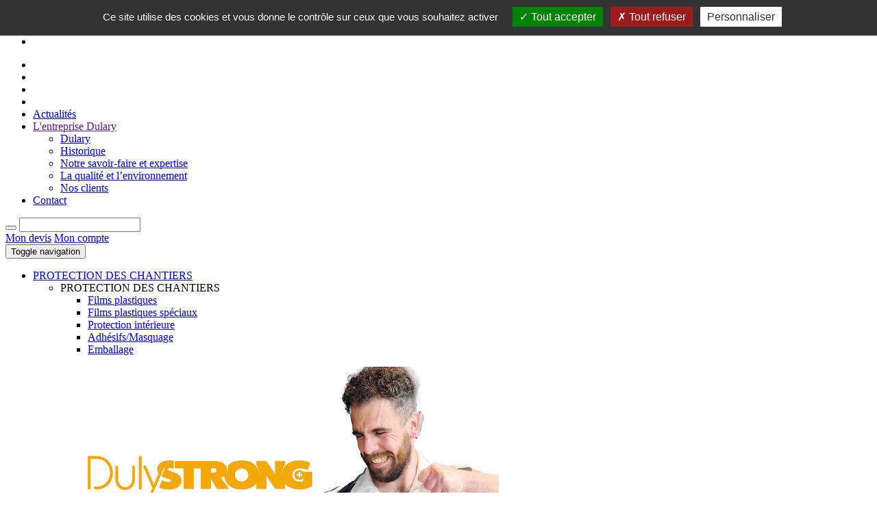

--- FILE ---
content_type: text/html;charset=UTF-8
request_url: https://www.dulary.fr/fr/films-plastiques-speciaux
body_size: 8334
content:
<!DOCTYPE html>

	<html lang="fr">
		<head>
			<meta charset="utf-8"/>
			<meta http-equiv="X-UA-Compatible" content="IE=edge">
			<meta name="viewport" content="width=device-width, initial-scale=1">
			
			
			
			<title>Films plastiques sp&eacute;ciaux pour professionnelles - Protection des chantiers</title>
			<meta name="keywords" content="Films plastiques sp&eacute;ciaux"/>
			<meta name="description" content="La protection du chantier et la pose de films plastiques sp&eacute;ciaux sont des &eacute;tapes &agrave; ne pas n&eacute;gliger. C&#x27;est pourquoi Dulary vous propose une large gamme de protections professionnelles"/>

			
				<link rel="canonical" href="https://www.dulary.frfr&#x2f;films-plastiques-speciaux" />
			
	<link rel="stylesheet" href="/app/assets/dist/appv-9093688/app-lite.css">

	<style>
		.grecaptcha-badge { visibility: hidden; }
	</style>

	<link rel="stylesheet" href="https://use.typekit.net/tay0zxm.css">
	<link rel="stylesheet" href="/assets/home/css/appv-9093688/styles.css">

<!--    https://www.dulary.fr-->
<link rel="apple-touch-icon-precomposed" sizes="57x57" href="/assets/home/img/com/favicon/apple-touch-icon-57x57.png" />
<link rel="apple-touch-icon-precomposed" sizes="114x114" href="/assets/home/img/com/favicon/apple-touch-icon-114x114.png" />
<link rel="apple-touch-icon-precomposed" sizes="72x72" href="/assets/home/img/com/favicon/apple-touch-icon-72x72.png" />
<link rel="apple-touch-icon-precomposed" sizes="144x144" href="/assets/home/img/com/favicon/apple-touch-icon-144x144.png" />
<link rel="apple-touch-icon-precomposed" sizes="60x60" href="/assets/home/img/com/favicon/apple-touch-icon-60x60.png" />
<link rel="apple-touch-icon-precomposed" sizes="120x120" href="/assets/home/img/com/favicon/apple-touch-icon-120x120.png" />
<link rel="apple-touch-icon-precomposed" sizes="76x76" href="/assets/home/img/com/favicon/apple-touch-icon-76x76.png" />
<link rel="apple-touch-icon-precomposed" sizes="152x152" href="/assets/home/img/com/favicon/apple-touch-icon-152x152.png" />
<link rel="icon" type="image/png" href="/assets/home/img/com/favicon/favicon-196x196.png" sizes="196x196" />
<link rel="icon" type="image/png" href="/assets/home/img/com/favicon/favicon-96x96.png" sizes="96x96" />
<link rel="icon" type="image/png" href="/assets/home/img/com/favicon/favicon-32x32.png" sizes="32x32" />
<link rel="icon" type="image/png" href="/assets/home/img/com/favicon/favicon-16x16.png" sizes="16x16" />
<link rel="icon" type="image/png" href="/assets/home/img/com/favicon/favicon-128.png" sizes="128x128" />
<meta name="application-name" content="Dulary"/>
<meta name="msapplication-TileColor" content="#FFFFFF" />
<meta name="msapplication-TileImage" content="/assets/home/img/com/favicon/mstile-144x144.png" />
<meta name="msapplication-square70x70logo" content="/assets/home/img/com/favicon/mstile-70x70.png" />
<meta name="msapplication-square150x150logo" content="/assets/home/img/com/favicon/mstile-150x150.png" />
<meta name="msapplication-wide310x150logo" content="/assets/home/img/com/favicon/mstile-310x150.png" />
<meta name="msapplication-square310x310logo" content="/assets/home/img/com/favicon/mstile-310x310.png" />
		
		<link rel="stylesheet" href="/assets/home/css/jquery.readall.css">
	</head>

		<body
			
		>
			
<div class="w3-header-main" role="banner">
	<header>
		
<div class="w3-navbar-up-container">
	<nav class="w3-navbar-up navbar navbar-default">
		<div class="container-fluid">
			<ul class="nav navbar-nav w3-select-lang">
				<li class="dropdown">
					<a href="" class="dropdown-toggle" data-toggle="dropdown" role="button" aria-haspopup="true" aria-expanded="false">FR <i class="icon icon-chevron-down" aria-hidden="true"></i></a>
					<ul class="dropdown-menu">
						
							<li><a href="/?lang=en">EN</a></li>
						
					</ul>
				</li>
				<li class="visible-md visible-lg">
					<a href="https://fr.linkedin.com/company/groupe-dulary" target="_blank"><i class="icon icon-linkedin-circle" aria-hidden="true"></i></a>
				</li>
			</ul>
			<ul class="nav navbar-nav navbar-right">
				<li class="visible-xs visible-sm">
					<a href="#collapseSearch" data-toggle="collapse" aria-expanded="false" aria-controls="collapseSearch" class="collapsed">
						<i class="icon icon-search-circle-o"></i>
					</a>
				</li>
				<li class="visible-xs visible-sm">
					<a href="/fr/boutique/detail-panier" data-toggle="tooltip" data-placement="bottom" title="Réservé aux grossistes et revendeurs">
						<i class="icon icon-cart-circle" aria-hidden="true"></i>
					</a>
				</li>
				<li class="visible-xs visible-sm">
					<a href="/fr/mon-compte/informations">
						<i class="icon icon-user-circle" aria-hidden="true"></i>
					</a>
				</li>
				<li class="visible-xs visible-sm">
					<a href="/fr/contact">
						<i class="icon icon-envelope-circle" aria-hidden="true"></i>
					</a>
				</li>
				<li class="w3-navbar-up-actus visible-md visible-lg">
					<a href="/fr/actualites">
						Actualit&eacute;s
					</a>
				</li>
				<li class="w3-navbar-up-dulary visible-md visible-lg dropdown">
					
							<a href="" class="dropdown-toggle" data-toggle="dropdown" role="button" aria-haspopup="true" aria-expanded="false">
								L&#x27;entreprise Dulary
							</a>
						
							<ul class="dropdown-menu">
								
									<li>
										<a href="/fr/dulary"
											target="_self"
										>
											Dulary
										</a>
									</li>
								
									<li>
										<a href="/fr/notre-histoire"
											target="_self"
										>
											Historique
										</a>
									</li>
								
									<li>
										<a href="/fr/notre-savoir-faire-et-expertise"
											target="_self"
										>
											Notre savoir-faire et expertise
										</a>
									</li>
								
									<li>
										<a href="/fr/la-qualite-et-lenvironnement"
											target="_self"
										>
											La qualit&eacute; et l&rsquo;environnement
										</a>
									</li>
								
									<li>
										<a href="/fr/clients"
											target="_self"
										>
											Nos clients
										</a>
									</li>
								
							</ul>
						
				</li>
				<li class="w3-navbar-up-contact visible-md visible-lg">
					<a href="/fr/contact">
						Contact
					</a>
				</li>
			</ul>
		</div>
	</nav>
</div>

<div class="w3-collapse-search-container">
	<div class="collapse w3-collapse-search" id="collapseSearch" aria-expanded="false" role="search">
		<form class="w3-form w3-form-search" action="/fr/recherche" method="GET">
			<div class="form-group">
				<button class="w3-search-submit" type="submit"><span class="icon icon-search"></span></button>
				<input name="searchstring" type="search" class="form-control typeahead" id="search" autocomplete="off">
			</div>
		</form>

		<a class="btn btn-secondary" href="/fr/boutique/detail-panier" data-toggle="tooltip" data-placement="top" title="Réservé aux grossistes et revendeurs">Mon devis</a>
		<a class="btn btn-secondary" href="/fr/mon-compte/informations">Mon compte</a>
	</div>
</div>



		<nav class="w3-navbar-main navbar navbar-default">
			<div class="container-fluid">
				
				<div class="navbar-header">
					<button type="button" class="navbar-toggle collapsed" data-toggle="collapse" data-target="#navbar-collapse" aria-expanded="false">
						<span class="sr-only">Toggle navigation</span>
						<span class="icon-bar"></span>
						<span class="icon-bar"></span>
						<span class="icon-bar"></span>
					</button>
					
						<a class="navbar-brand" href="/?lang=fr"><img class="img-responsive" src="/assets/home/img/com/logo-dulary-fr.svg" alt=""></a>
					
				</div>

				
				<div class="collapse navbar-collapse" id="navbar-collapse">
					
		<ul class="w3-navmain nav navbar-nav">
			
	<li class="dropdown theme-protection-chantier" data-menuEntry="gamme_1">
		<a href="#" class="dropdown-toggle" data-toggle="dropdown" role="button" aria-haspopup="true" aria-expanded="false">
			PROTECTION  DES CHANTIERS 
		</a>
		<ul class="dropdown-menu dropdown-menu-mega">
			<li class="row">
				<div class="col-md-6 w3-dropdown-menu-mega-col-1">
					<div class="w3-dropdown-menu-container">
						<div class="w3-nav-h1">PROTECTION  DES CHANTIERS </div>
						<ul class="w3-dropdown-menu-list">
							
								<li data-menuEntry="gamme_2">
									<a href="/fr/films-plastiques">Films plastiques</a>
								</li>
							
								<li data-menuEntry="gamme_3">
									<a href="/fr/films-plastiques-speciaux">Films plastiques sp&eacute;ciaux</a>
								</li>
							
								<li data-menuEntry="gamme_10">
									<a href="/fr/protection-interieure">Protection int&eacute;rieure </a>
								</li>
							
								<li data-menuEntry="gamme_4">
									<a href="/fr/adhesifs/masquage">Adh&eacute;sifs&#x2f;Masquage</a>
								</li>
							
								<li data-menuEntry="gamme_5">
									<a href="/fr/emballage">Emballage </a>
								</li>
							
						</ul>
					</div>
				</div>

				
	<div class="col-md-3 visible-md visible-lg w3-dropdown-menu-mega-col-2">
		<a href="/fr/bache-de-protection-auto-plaquante-dulystrong-blanche">
			<div class="w3-ratio-container">
				<figure class="w3-ratio-body">
					<img src="/data/medias/733/style/catalogue_produits_list/dulystrong-blanc-pierre.jpg" width="600" height="647" alt="108020-dulystrong-site-dulary" title="108020-dulystrong-site-dulary" class="w3-img">
					<figcaption>Protection int&eacute;rieure </figcaption>
				</figure>
			</div>

			<div class="w3-prod-name">B&acirc;che de protection Auto-plaquante DulyStrong&#x2b; Blanche</div>

			<div class="btn btn-sm btn-default">En savoir plus</div>
		</a>
	</div>

	<div class="col-md-3 visible-md visible-lg w3-dropdown-menu-mega-col-2">
		<a href="/fr/bache-de-protection-en-papier-kraft-hydrofuge-dulypaper-hydro">
			<div class="w3-ratio-container">
				<figure class="w3-ratio-body">
					<img src="/data/medias/772/style/catalogue_produits_list/dulypaper-hydro-site-web.jpg" width="600" height="600" alt="dulypaper-hydro-site-web" title="dulypaper-hydro-site-web" class="w3-img">
					<figcaption>Protection int&eacute;rieure </figcaption>
				</figure>
			</div>

			<div class="w3-prod-name">B&acirc;che de protection en papier kraft hydrofuge Dulypaper Hydro</div>

			<div class="btn btn-sm btn-default">En savoir plus</div>
		</a>
	</div>

			</li>
		</ul>
	</li>

	<li class="dropdown theme-protection-chantier" data-menuEntry="gamme_6">
		<a href="#" class="dropdown-toggle" data-toggle="dropdown" role="button" aria-haspopup="true" aria-expanded="false">
			PROTECTION DES CHANTIERS  NETTOYAGE
		</a>
		<ul class="dropdown-menu dropdown-menu-mega">
			<li class="row">
				<div class="col-md-6 w3-dropdown-menu-mega-col-1">
					<div class="w3-dropdown-menu-container">
						<div class="w3-nav-h1">PROTECTION DES CHANTIERS  NETTOYAGE</div>
						<ul class="w3-dropdown-menu-list">
							
								<li data-menuEntry="gamme_7">
									<a href="/fr/sacs-poubelle">Sacs poubelle </a>
								</li>
							
								<li data-menuEntry="gamme_8">
									<a href="/fr/evacuation-des-gravats">Evacuation des gravats</a>
								</li>
							
								<li data-menuEntry="gamme_9">
									<a href="/fr/chiffons/-essuyage">Chiffons &#x2f; Essuyage </a>
								</li>
							
						</ul>
					</div>
				</div>

				
	<div class="col-md-3 visible-md visible-lg w3-dropdown-menu-mega-col-2">
		<a href="/fr/sac-a-gravats-en-polypropylene-tisse-blanc">
			<div class="w3-ratio-container">
				<figure class="w3-ratio-body">
					<img src="/data/medias/174/style/catalogue_produits_list/15-1.png" width="600" height="800" alt="Packaging Sac à gravats en polypropylène tissé blanc " title="Packaging Sac à gravats en polypropylène tissé blanc " class="w3-img">
					<figcaption>Evacuation des gravats</figcaption>
				</figure>
			</div>

			<div class="w3-prod-name">Sac &agrave; gravats en polypropyl&egrave;ne tiss&eacute; blanc</div>

			<div class="btn btn-sm btn-default">En savoir plus</div>
		</a>
	</div>

	<div class="col-md-3 visible-md visible-lg w3-dropdown-menu-mega-col-2">
		<a href="/fr/sac-a-gravats-pebd-noir">
			<div class="w3-ratio-container">
				<figure class="w3-ratio-body">
					<img src="/data/medias/176/style/catalogue_produits_list/17-1.jpg" width="600" height="600" alt="Sac à gravats PEBD noir Produit nu " title="Sac à gravats PEBD noir Produit nu " class="w3-img">
					<figcaption>Evacuation des gravats</figcaption>
				</figure>
			</div>

			<div class="w3-prod-name">Sac &agrave; gravats PEBD noir</div>

			<div class="btn btn-sm btn-default">En savoir plus</div>
		</a>
	</div>

			</li>
		</ul>
	</li>

	<li class="dropdown theme-protection-chantier" data-menuEntry="gamme_11">
		<a href="#" class="dropdown-toggle" data-toggle="dropdown" role="button" aria-haspopup="true" aria-expanded="false">
			PROTECTION DES CHANTIERS EXT&Eacute;RIEURS
		</a>
		<ul class="dropdown-menu dropdown-menu-mega">
			<li class="row">
				<div class="col-md-6 w3-dropdown-menu-mega-col-1">
					<div class="w3-dropdown-menu-container">
						<div class="w3-nav-h1">PROTECTION DES CHANTIERS EXT&Eacute;RIEURS</div>
						<ul class="w3-dropdown-menu-list">
							
								<li data-menuEntry="gamme_12">
									<a href="/fr/protection-exterieure">Protection ext&eacute;rieure </a>
								</li>
							
						</ul>
					</div>
				</div>

				
	<div class="col-md-3 visible-md visible-lg w3-dropdown-menu-mega-col-2">
		<a href="/fr/filet-pour-echafaudage">
			<div class="w3-ratio-container">
				<figure class="w3-ratio-body">
					<img src="/data/medias/379/style/catalogue_produits_list/13-30-10-filet-pour-echafaudage-vert.jpeg" width="600" height="445" alt="13-30-10-filet-pour-echafaudage-vert" title="13-30-10-filet-pour-echafaudage-vert" class="w3-img">
					<figcaption>Protection ext&eacute;rieure </figcaption>
				</figure>
			</div>

			<div class="w3-prod-name">Filet pour &eacute;chafaudage</div>

			<div class="btn btn-sm btn-default">En savoir plus</div>
		</a>
	</div>

			</li>
		</ul>
	</li>

	<li class="dropdown theme-vetement" data-menuEntry="gamme_13">
		<a href="#" class="dropdown-toggle" data-toggle="dropdown" role="button" aria-haspopup="true" aria-expanded="false">
			V&Ecirc;TEMENTS PROFESSIONNELS
		</a>
		<ul class="dropdown-menu dropdown-menu-mega">
			<li class="row">
				<div class="col-md-6 w3-dropdown-menu-mega-col-1">
					<div class="w3-dropdown-menu-container">
						<div class="w3-nav-h1">V&Ecirc;TEMENTS PROFESSIONNELS</div>
						<ul class="w3-dropdown-menu-list">
							
								<li data-menuEntry="gamme_14">
									<a href="/fr/vetements-de-travail-pour-peintres">V&ecirc;tements de travail pour peintres</a>
								</li>
							
								<li data-menuEntry="gamme_15">
									<a href="/fr/vetements-de-protection-contre-le-froid">V&ecirc;tements  de protection contre le froid </a>
								</li>
							
								<li data-menuEntry="gamme_17">
									<a href="/fr/vetements-de-pluie/-impermeables">V&ecirc;tements de pluie &#x2f; imperm&eacute;ables</a>
								</li>
							
								<li data-menuEntry="gamme_16">
									<a href="/fr/vetements-jetables">V&ecirc;tements jetables </a>
								</li>
							
						</ul>
					</div>
				</div>

				
	<div class="col-md-3 visible-md visible-lg w3-dropdown-menu-mega-col-2">
		<a href="/fr/veste-street-molleton-gris-chine">
			<div class="w3-ratio-container">
				<figure class="w3-ratio-body">
					<img src="/data/medias/243/style/catalogue_produits_list/65-1.jpg" width="600" height="600" alt="Veste Street Molleton gris chiné" title="Veste Street Molleton gris chiné" class="w3-img">
					<figcaption>V&ecirc;tements  de protection contre le froid </figcaption>
				</figure>
			</div>

			<div class="w3-prod-name">Veste Street Molleton gris chin&eacute;</div>

			<div class="btn btn-sm btn-default">En savoir plus</div>
		</a>
	</div>

	<div class="col-md-3 visible-md visible-lg w3-dropdown-menu-mega-col-2">
		<a href="/fr/legging-long">
			<div class="w3-ratio-container">
				<figure class="w3-ratio-body">
					<img src="/data/medias/711/style/catalogue_produits_list/dscf0344.jpg" width="600" height="791" alt="dscf0344" title="dscf0344" class="w3-img">
					<figcaption>V&ecirc;tements de travail pour peintres</figcaption>
				</figure>
			</div>

			<div class="w3-prod-name">Legging long</div>

			<div class="btn btn-sm btn-default">En savoir plus</div>
		</a>
	</div>

			</li>
		</ul>
	</li>

	<li class="dropdown theme-protection-individuelle" data-menuEntry="gamme_18">
		<a href="#" class="dropdown-toggle" data-toggle="dropdown" role="button" aria-haspopup="true" aria-expanded="false">
			PROTECTION DES PIEDS 
		</a>
		<ul class="dropdown-menu dropdown-menu-mega">
			<li class="row">
				<div class="col-md-6 w3-dropdown-menu-mega-col-1">
					<div class="w3-dropdown-menu-container">
						<div class="w3-nav-h1">PROTECTION DES PIEDS </div>
						<ul class="w3-dropdown-menu-list">
							
								<li data-menuEntry="gamme_19">
									<a href="/fr/chaussures-de-securite">Chaussures de s&eacute;curit&eacute;</a>
								</li>
							
								<li data-menuEntry="gamme_20">
									<a href="/fr/chaussettes">Chaussettes</a>
								</li>
							
						</ul>
					</div>
				</div>

				
	<div class="col-md-3 visible-md visible-lg w3-dropdown-menu-mega-col-2">
		<a href="/fr/basket-mixte-haka">
			<div class="w3-ratio-container">
				<figure class="w3-ratio-body">
					<img src="/data/medias/744/style/catalogue_produits_list/6235-basket-haka-portee-h.jpeg" width="600" height="600" alt="6235-basket-haka-portee-h" title="6235-basket-haka-portee-h" class="w3-img">
					<figcaption>Chaussures de s&eacute;curit&eacute;</figcaption>
				</figure>
			</div>

			<div class="w3-prod-name">Basket mixte HAKA</div>

			<div class="btn btn-sm btn-default">En savoir plus</div>
		</a>
	</div>

	<div class="col-md-3 visible-md visible-lg w3-dropdown-menu-mega-col-2">
		<a href="/fr/basket-mustang">
			<div class="w3-ratio-container">
				<figure class="w3-ratio-body">
					<img src="/data/medias/746/style/catalogue_produits_list/6641-basket-mustang-ambiance.jpeg" width="600" height="600" alt="6641-basket-mustang-ambiance" title="6641-basket-mustang-ambiance" class="w3-img">
					<figcaption>Chaussures de s&eacute;curit&eacute;</figcaption>
				</figure>
			</div>

			<div class="w3-prod-name">Basket MUSTANG</div>

			<div class="btn btn-sm btn-default">En savoir plus</div>
		</a>
	</div>

			</li>
		</ul>
	</li>

	<li class="dropdown theme-protection-individuelle" data-menuEntry="gamme_21">
		<a href="#" class="dropdown-toggle" data-toggle="dropdown" role="button" aria-haspopup="true" aria-expanded="false">
			PROTECTION DES MAINS 
		</a>
		<ul class="dropdown-menu dropdown-menu-mega">
			<li class="row">
				<div class="col-md-6 w3-dropdown-menu-mega-col-1">
					<div class="w3-dropdown-menu-container">
						<div class="w3-nav-h1">PROTECTION DES MAINS </div>
						<ul class="w3-dropdown-menu-list">
							
								<li data-menuEntry="gamme_22">
									<a href="/fr/gants-pour-travaux-de-precision">Gants pour travaux de pr&eacute;cision </a>
								</li>
							
								<li data-menuEntry="gamme_23">
									<a href="/fr/gants-pour-travaux-de-manutention">Gants pour travaux de manutention </a>
								</li>
							
								<li data-menuEntry="gamme_24">
									<a href="/fr/gants-pour-travaux-de-nettoyage">Gants pour travaux de nettoyage </a>
								</li>
							
								<li data-menuEntry="gamme_25">
									<a href="/fr/gants-a-usage-unique">Gants &agrave; usage unique</a>
								</li>
							
						</ul>
					</div>
				</div>

				
	<div class="col-md-3 visible-md visible-lg w3-dropdown-menu-mega-col-2">
		<a href="/fr/gant-g3rx-resist-confort">
			<div class="w3-ratio-container">
				<figure class="w3-ratio-body">
					<img src="/data/medias/430/style/catalogue_produits_list/101-2.jpg" width="600" height="800" alt="101-2" title="101-2" class="w3-img">
					<figcaption>Gants pour travaux de pr&eacute;cision </figcaption>
				</figure>
			</div>

			<div class="w3-prod-name">Gant G3RX Resist &amp; Confort</div>

			<div class="btn btn-sm btn-default">En savoir plus</div>
		</a>
	</div>

	<div class="col-md-3 visible-md visible-lg w3-dropdown-menu-mega-col-2">
		<a href="/fr/gant-nitrile-non-poudre">
			<div class="w3-ratio-container">
				<figure class="w3-ratio-body">
					<img src="/data/medias/281/style/catalogue_produits_list/113-1.jpg" width="600" height="600" alt="Gant Nitrile non poudré" title="Gant Nitrile non poudré" class="w3-img">
					<figcaption>Gants &agrave; usage unique</figcaption>
				</figure>
			</div>

			<div class="w3-prod-name">Gant Nitrile non poudr&eacute;</div>

			<div class="btn btn-sm btn-default">En savoir plus</div>
		</a>
	</div>

			</li>
		</ul>
	</li>

	<li class="dropdown theme-protection-individuelle" data-menuEntry="gamme_26">
		<a href="#" class="dropdown-toggle" data-toggle="dropdown" role="button" aria-haspopup="true" aria-expanded="false">
			PROTECTION RESPIRATOIRE 
		</a>
		<ul class="dropdown-menu dropdown-menu-mega">
			<li class="row">
				<div class="col-md-6 w3-dropdown-menu-mega-col-1">
					<div class="w3-dropdown-menu-container">
						<div class="w3-nav-h1">PROTECTION RESPIRATOIRE </div>
						<ul class="w3-dropdown-menu-list">
							
								<li data-menuEntry="gamme_28">
									<a href="/fr/masque-respiratoire-a-cartouche/-galette">Masque respiratoire &agrave; cartouche &#x2f;  galette </a>
								</li>
							
								<li data-menuEntry="gamme_27">
									<a href="/fr/masque-respiratoire-a-usage-unique">Masque respiratoire &agrave; usage unique</a>
								</li>
							
						</ul>
					</div>
				</div>

				
	<div class="col-md-3 visible-md visible-lg w3-dropdown-menu-mega-col-2">
		<a href="/fr/demi-masque-a2p3-filtres-integres">
			<div class="w3-ratio-container">
				<figure class="w3-ratio-body">
					<img src="/data/medias/151/style/catalogue_produits_list/121-1.jpg" width="600" height="600" alt="Demi-masque A2P3 filtres intégré" title="Demi-masque A2P3 filtres intégré" class="w3-img">
					<figcaption>Masque respiratoire &agrave; cartouche &#x2f;  galette </figcaption>
				</figure>
			</div>

			<div class="w3-prod-name">Demi-masque A2P3 filtres int&eacute;gr&eacute;s</div>

			<div class="btn btn-sm btn-default">En savoir plus</div>
		</a>
	</div>

	<div class="col-md-3 visible-md visible-lg w3-dropdown-menu-mega-col-2">
		<a href="/fr/masque-anti-aerosols-ffp2-avec-soupape">
			<div class="w3-ratio-container">
				<figure class="w3-ratio-body">
					<img src="/data/medias/285/style/catalogue_produits_list/115-1.jpg" width="600" height="600" alt="Masque anti-aérosols FFP2 avec soupape" title="Masque anti-aérosols FFP2 avec soupape" class="w3-img">
					<figcaption>Masque respiratoire &agrave; usage unique</figcaption>
				</figure>
			</div>

			<div class="w3-prod-name">Masque anti-a&eacute;rosols FFP2 avec soupape</div>

			<div class="btn btn-sm btn-default">En savoir plus</div>
		</a>
	</div>

			</li>
		</ul>
	</li>

	<li class="dropdown theme-protection-individuelle" data-menuEntry="gamme_29">
		<a href="#" class="dropdown-toggle" data-toggle="dropdown" role="button" aria-haspopup="true" aria-expanded="false">
			PROTECTION DE LA T&Ecirc;TE
		</a>
		<ul class="dropdown-menu dropdown-menu-mega">
			<li class="row">
				<div class="col-md-6 w3-dropdown-menu-mega-col-1">
					<div class="w3-dropdown-menu-container">
						<div class="w3-nav-h1">PROTECTION DE LA T&Ecirc;TE</div>
						<ul class="w3-dropdown-menu-list">
							
								<li data-menuEntry="gamme_32">
									<a href="/fr/protection-de-la-tete-0">Protection de la t&ecirc;te</a>
								</li>
							
								<li data-menuEntry="gamme_30">
									<a href="/fr/protection-des-yeux">Protection des yeux </a>
								</li>
							
								<li data-menuEntry="gamme_31">
									<a href="/fr/protection-auditive">Protection auditive </a>
								</li>
							
						</ul>
					</div>
				</div>

				
	<div class="col-md-3 visible-md visible-lg w3-dropdown-menu-mega-col-2">
		<a href="/fr/casque-de-chantier">
			<div class="w3-ratio-container">
				<figure class="w3-ratio-body">
					<img src="/data/medias/306/style/catalogue_produits_list/135-1.jpg" width="600" height="600" alt="Casque de chantier " title="Casque de chantier " class="w3-img">
					<figcaption>Protection de la t&ecirc;te</figcaption>
				</figure>
			</div>

			<div class="w3-prod-name">Casque de chantier </div>

			<div class="btn btn-sm btn-default">En savoir plus</div>
		</a>
	</div>

	<div class="col-md-3 visible-md visible-lg w3-dropdown-menu-mega-col-2">
		<a href="/fr/lunette-wilco">
			<div class="w3-ratio-container">
				<figure class="w3-ratio-body">
					<img src="/data/medias/292/style/catalogue_produits_list/125-1.jpg" width="600" height="600" alt="Lunette Wilco" title="Lunette Wilco" class="w3-img">
					<figcaption>Protection des yeux </figcaption>
				</figure>
			</div>

			<div class="w3-prod-name">Lunette Wilco</div>

			<div class="btn btn-sm btn-default">En savoir plus</div>
		</a>
	</div>

			</li>
		</ul>
	</li>

	<li class="dropdown theme-protection-individuelle" data-menuEntry="gamme_33">
		<a href="#" class="dropdown-toggle" data-toggle="dropdown" role="button" aria-haspopup="true" aria-expanded="false">
			PRODUITS DE SECURIT&Eacute;
		</a>
		<ul class="dropdown-menu dropdown-menu-mega">
			<li class="row">
				<div class="col-md-6 w3-dropdown-menu-mega-col-1">
					<div class="w3-dropdown-menu-container">
						<div class="w3-nav-h1">PRODUITS DE SECURIT&Eacute;</div>
						<ul class="w3-dropdown-menu-list">
							
								<li data-menuEntry="gamme_34">
									<a href="/fr/trousse-de-secours">Trousse de secours</a>
								</li>
							
								<li data-menuEntry="gamme_37">
									<a href="/fr/signalisation">Signalisation </a>
								</li>
							
								<li data-menuEntry="gamme_36">
									<a href="/fr/haute-visibilite">Haute visibilit&eacute; </a>
								</li>
							
								<li data-menuEntry="gamme_35">
									<a href="/fr/anti-chute">Anti-chute </a>
								</li>
							
						</ul>
					</div>
				</div>

				
	<div class="col-md-3 visible-md visible-lg w3-dropdown-menu-mega-col-2">
		<a href="/fr/trousse-de-secours-4-personnes">
			<div class="w3-ratio-container">
				<figure class="w3-ratio-body">
					<img src="/data/medias/468/style/catalogue_produits_list/154-10.jpg" width="600" height="450" alt="154-1" title="154-1" class="w3-img">
					<figcaption>Trousse de secours</figcaption>
				</figure>
			</div>

			<div class="w3-prod-name">Trousse de secours 4 personnes </div>

			<div class="btn btn-sm btn-default">En savoir plus</div>
		</a>
	</div>

	<div class="col-md-3 visible-md visible-lg w3-dropdown-menu-mega-col-2">
		<a href="/fr/kit-anti-chute">
			<div class="w3-ratio-container">
				<figure class="w3-ratio-body">
					<img src="/data/medias/313/style/catalogue_produits_list/139-1.jpg" width="600" height="600" alt="Kit anti-chute, harnais" title="Kit anti-chute, harnais" class="w3-img">
					<figcaption>Anti-chute </figcaption>
				</figure>
			</div>

			<div class="w3-prod-name">Kit anti-chute</div>

			<div class="btn btn-sm btn-default">En savoir plus</div>
		</a>
	</div>

			</li>
		</ul>
	</li>


			<li class="w3-nav-nouveaute">
				<a href="/fr/nouveautes">Nouveautés</a>
				<a href="/fr/videos">Videos</a>
			</li>
			<li class="w3-nav-actu">
				<a href="/fr/actualites">
					Actualit&eacute;s
				</a>
			</li>
			<li class="w3-nav-dulary dropdown">
				
						<a href="" class="dropdown-toggle" data-toggle="dropdown" role="button" aria-haspopup="true" aria-expanded="false">
							L&#x27;entreprise Dulary
						</a>
					
						<ul class="dropdown-menu">
							<li class="row">
								<div class="col-md-6">
									<div class="w3-dropdown-menu-container">
										<ul class="w3-dropdown-menu-list">
											
												<li>
													<a href="/fr/dulary"
														target="_self"
													>
														Dulary
													</a>
												</li>
											
												<li>
													<a href="/fr/notre-histoire"
														target="_self"
													>
														Historique
													</a>
												</li>
											
												<li>
													<a href="/fr/notre-savoir-faire-et-expertise"
														target="_self"
													>
														Notre savoir-faire et expertise
													</a>
												</li>
											
												<li>
													<a href="/fr/la-qualite-et-lenvironnement"
														target="_self"
													>
														La qualit&eacute; et l&rsquo;environnement
													</a>
												</li>
											
												<li>
													<a href="/fr/clients"
														target="_self"
													>
														Nos clients
													</a>
												</li>
											
										</ul>
									</div>
								</div>
							</li>
						</ul>
					
			</li>
		</ul>
	
				</div>
			</div>
		</nav>
	</header>
</div>


			<div class="container-fluid">
				

<div class="w3-row-container w3-row-breadcrumb">
	<div class="w3-content-main">
		<div class="row">
			<div class="col-xs-12">
				
	<ol class="breadcrumb">
		<li><a href="/?lang=fr"><i class="icon icon-home" aria-hidden="true"></i></a></li>
		
				
				<li>PROTECTION  DES CHANTIERS </li>
			
				<li class="active">Films plastiques sp&eacute;ciaux</li>
			
	</ol>

			</div>
		</div>
	</div>
</div>


<div class="w3-row-container theme-protection-chantier">
	<div class="w3-content-main">
		<div class="row">
			<div class="col-xs-12">
                <header class="w3-header-group">
                    <h1>Films plastiques sp&eacute;ciaux</h1>
                    
                </header>

				<div id="w3-desc"><strong>Les films plastiques sp&eacute;ciaux pour la protection de chantier</strong><br />Le d&eacute;roulement d&rsquo;un chantier n&eacute;cessite plusieurs mesures de pr&eacute;caution. En ce sens, les<strong> films plastiques sp&eacute;ciaux</strong> garantissent une protection des sols situ&eacute;s dans la zone de chantier.<br /><br />Gr&acirc;ce &agrave; eux, les professionnels peuvent &oelig;uvrer sans craindre d&rsquo;ab&icirc;mer les &eacute;l&eacute;ments environnants. &Agrave; ce titre, la pose des f<strong>ilms plastiques sp&eacute;ciaux</strong> pr&eacute;c&egrave;de les autres &eacute;tapes du chantier. Avant de commencer les travaux, le professionnel doit identifier les meubles et les objets qui ne peuvent pas &ecirc;tre d&eacute;plac&eacute;s en dehors de la zone de chantier. Il doit ensuite pr&eacute;voir la quantit&eacute; suffisante de <strong>films plastiques</strong> pour couvrir ces objets et ces meubles, ainsi que les rev&ecirc;tements et les surfaces sensibles : sols, murs, structure, ouvertures.<br /><br />Parmi les <strong>films plastiques sp&eacute;ciaux</strong> on retrouve &eacute;galement des solutions d&rsquo;emballage ainsi que des sous-couches pour les rev&ecirc;tements.<br /><br />Pour choisir un film plastique de protection de chantier, plusieurs crit&egrave;res sont &agrave; prendre en compte :<br /><br />●&nbsp;&nbsp;&nbsp;&nbsp;&nbsp; Qualit&eacute; et &eacute;paisseur du film : caract&eacute;ristique exprim&eacute;e en microns, plus le film est &eacute;pais et plus il est r&eacute;sistant<br />●&nbsp;&nbsp;&nbsp;&nbsp;&nbsp; Les dimensions : diff&eacute;rentes tailles de rouleaux sont disponibles, certains pouvant couvrir des surfaces sup&eacute;rieures &agrave; 250m2<br />●&nbsp;&nbsp;&nbsp;&nbsp;&nbsp; La mati&egrave;re : g&eacute;n&eacute;ralement con&ccedil;ue en poly&eacute;thyl&egrave;ne qui est un plastique &agrave; la fois tr&egrave;s r&eacute;sistant, souple et l&eacute;ger<br />●&nbsp;&nbsp;&nbsp;&nbsp;&nbsp; La r&eacute;sistance contre le feu : le film plastique ne doit pas s&rsquo;enflammer ni faciliter la propagation des flammes<br /><br />L&rsquo;artisan est responsable des &eacute;l&eacute;ments pr&eacute;sents sur le chantier. S&rsquo;il d&eacute;grade des objets appartenant au client, il est l&rsquo;unique responsable. De ce fait, la protection du chantier et la pose de <strong>films plastiques sp&eacute;ciaux</strong> sont des &eacute;tapes &agrave; ne pas n&eacute;gliger. Il faut veiller &agrave; s&rsquo;assurer que chaque zone est prot&eacute;g&eacute;e et qu&rsquo;aucun espace n&rsquo;est oubli&eacute;.<br /><br /><strong>Les diff&eacute;rentes utilisations des films plastiques sp&eacute;ciaux</strong><br />Sur un chantier, plusieurs cat&eacute;gories de <strong>films plastiques sp&eacute;ciaux</strong> peuvent cohabiter. Chez Dulary nous proposons un large choix de films plastiques con&ccedil;us sp&eacute;cifiquement pour la protection de chantier.<br /><br />Premi&egrave;rement, en optant pour des <strong>films class&eacute;s M1</strong> con&ccedil;us en poly&eacute;thyl&egrave;ne ignifug&eacute;, les risques de propagation des flammes sont fortement r&eacute;duits en cas d&rsquo;incendie. En effet, la norme non-feu M1 indique que le film est combustible, mais ininflammable. Si un feu se d&eacute;clare, le film plastique ne g&eacute;n&egrave;re pas de fum&eacute;e. Ces films plastiques sp&eacute;ciaux sont parfaits pour prot&eacute;ger les rev&ecirc;tements et le mobilier durant le chantier. Ils sont notamment indispensables sur les chantiers dans des &eacute;tablissements recevant du public (<strong>ERP</strong>).<br /><br />Parmi les films sp&eacute;ciaux, on trouve &eacute;galement les <strong>films sous parquet </strong>stratifi&eacute;. Dans ce cas, les films plastiques sp&eacute;ciaux servent de pare-vapeur et bloquent les remont&eacute;es capillaires de l&rsquo;humidit&eacute;. Ils sont indispensables pour garantir la long&eacute;vit&eacute; du parquet.<br /><br />Un autre type de <strong>films plastiques sp&eacute;ciaux</strong> sont ceux utilis&eacute;s comme <strong>emballage de moquette</strong>. Avec ce type d&rsquo;emballage, la moquette n&rsquo;est pas alt&eacute;r&eacute;e par l&rsquo;humidit&eacute; et ne risque pas de subir de d&eacute;chirures ni d&rsquo;autres impacts. La moquette est ainsi prot&eacute;g&eacute;e durant son stockage et son transport.</div>
			</div>
		</div>
	</div>
</div>


<div class="w3-row-container">
	<div class="w3-content-main">
		<div class="row">
			<div class="col-xs-12"
				id="liste_articles"
				data-w3-url="/?action=home:catalogue_familles._articles_ajax&id=3&lang=fr"
			>
				
			</div>
		</div>
	</div>
</div>

			</div>

			

<div class="container-fluid">
	<div class="w3-row-container w3-pad-t-60 w3-pad-b-60 w3-row-reassurance">
		<div class="w3-content-main">
			<div class="row">
				<div class="col-xs-12 col-md-3">
					<img class="img-responsive" src="/assets/home/img/com/icon-flag-hexa-fr.svg" alt="">

					<strong class="w3-fw-800">Entreprise<br> française</strong>
				</div>

				<div class="col-xs-12 col-md-3">
					<img class="img-responsive" src="/assets/home/img/com/icon-map-fr.svg" alt="">

					<strong class="w3-fw-800">présence nationale</strong><br>
					<span class="w3-fw-500">&amp; ouverture <br>à l'international</span>
				</div>

				<div class="col-xs-12 col-md-3">
					<img class="img-responsive" src="/assets/home/img/com/icon-certificate.svg" alt="">

					<strong class="w3-fw-800">EXPERTISE RECONNUE</strong><br>
					<span class="w3-fw-500">SUR LE MÉTIER <br>DE LA PROTECTION</span>
				</div>

				<div class="col-xs-12 col-md-3">
					<img class="img-responsive" src="/assets/home/img/com/icon-handshake.svg" alt="">

					<strong class="w3-fw-800">CULTURE CLIENT</strong>
				</div>
			</div>
		</div>
	</div>


	<div class="w3-row-container w3-footer-main">
		<footer class="w3-content-main">
			<div class="row">
				<div class="col-md-2">
					<img class="w3-footer-logo" src="/assets/home/img/com/logo-dulary-txt-blanc-fr.svg" alt="Dulary">
				</div>

				<div class="col-md-4">
					<div class="row">
						<div class="col-xs-12">
							<div class="w3-h1">2 sites en France</div>
						</div>

						<div class="col-xs-12">
							<div class="w3-h2">SUCY-EN-BRIE</div>
						</div>

						<div class="col-xs-6">
							<div class="w3-footer-address">
								<p>ZAC de la Sablière<br>11 avenue de la Sablière<br>94370 SUCY-EN-BRIE<br>
									<a href="/fr/contact?idContact=sucy" rel="nofollow"><i class="icon icon-envelope-o" aria-hidden="true"></i> <strong>Contactez-nous</strong></a>
								</p>
							</div>
						</div>

						<div class="col-xs-6">
							<div class="w3-footer-address-2">
								<div class="w3-h3">Service commande</div>

								<p>
									Tél. <a href="tel:0149820404">01 49 82 04 04</a><br>Fax : 01 49 82 04 05
								</p>
							</div>
						</div>
					</div>

					<div class="row">
						<div class="col-xs-12">
							<div class="w3-h2">SAINTE-SIGOL&Egrave;NE</div>
						</div>

						<div class="col-xs-6">
							<div class="w3-footer-address">
								<p>
									ZI Les Taillas<br>Allée Louis Pasteur<br>43600 SAINTE-SIGOL&Egrave;NE<br>
									<a href="/fr/contact?idContact=sigolene" rel="nofollow"><i class="icon icon-envelope-o" aria-hidden="true"></i> <strong>Contactez-nous</strong></a>
								</p>
							</div>
						</div>

						<div class="col-xs-6">
							<div class="w3-footer-address-2">
								<div class="w3-h3">Service commande</div>
								<p>
									Tél. <a href="tel:0471751439">04 71 75 14 39</a><br>Fax : 04 71 75 68 10
								</p>
							</div>
						</div>
					</div>
				</div>

				<div class="col-xs-6 col-md-3">
					<div class="w3-h1">Entreprise</div>

					<nav class="w3-footer-nav">
						<ul>
							
			<li>
				<a href="/fr/dulary" target="_self">
					Dulary
				</a>
			</li>
		
			<li>
				<a href="/fr/notre-histoire" target="_self">
					Notre histoire
				</a>
			</li>
		
			<li>
				<a href="/fr/notre-savoir-faire-et-expertise" target="_self">
					Notre savoir-faire et expertise
				</a>
			</li>
		
			<li>
				<a href="/fr/la-qualite-et-lenvironnement" target="_self">
					La qualit&eacute; et l&rsquo;environnement
				</a>
			</li>
		
			<li>
				<a href="/fr/clients" target="_self">
					Clients
				</a>
			</li>
		
						</ul>
					</nav>
				</div>

				<div class="col-xs-6 col-md-3">
					<div class="w3-h1">Informations</div>
					<nav class="w3-footer-nav">
						<ul>
							 
			<li>
				<a href="/fr/actualites" target="_self">
					Actualit&eacute;s
				</a>
			</li>
		
			<li>
				<a href="/fr/contact" target="_self">
					Contact
				</a>
			</li>
		
			<li>
				<a href="/fr/mon-devis" target="_self">
					Mon devis
				</a>
			</li>
		
			<li>
				<a href="/fr/mon-compte/informations" target="_self">
					Mon compte
				</a>
			</li>
		
							<li><a href="https://fr.linkedin.com/company/groupe-dulary"><i class="icon icon-linkedin-circle" aria-hidden="true"></i></a></li>
						</ul>
					</nav>
				</div>
			</div>
		</footer>
	</div>

	<div class="w3-row-container w3-footer-bottom">
		<footer class="w3-content-main">
			<div class="row">
				<div class="col-xs-12">
					
			<a href="/fr/donnees-personnelles" target="_self">
				Donn&eacute;es personnelles
			</a>&nbsp;-&nbsp;
		
			<a href="/fr/mentions-legales" target="_self">
				Mentions l&eacute;gales
			</a>&nbsp;-&nbsp;
		
			<a href="#tarteaucitron" target="_self">
				Cookies
			</a>&nbsp;-&nbsp;
		

		<span>Réalisation : <a href="https://www.w3line.fr" target="_blank"><img class="img-responsive" src="/assets/home/img/com/logo-w3line.svg" alt="W3line"></a> - Conception graphique : <a href="http://ohstudio.fr/" target="_blank"><img class="img-responsive" src="/assets/home/img/com/logo-oh-studio.svg" alt="Oh"></a> communication</span>
	
				</div>
			</div>
		</footer>
	</div>
</div>

	<script>
		App = {"subsystem":"home","rc":{"menuEntry":"gamme_3"},"UI":{},"request":{"lang":"fr","defaultLang":"fr"},"application":{"listLangs":"en,fr","defaultLang":"fr"},"environment":"prod"};
	</script>
	<!-- Locales -->
	<script src="/data/locales/appv-9093688/locales.js"></script>
	<script src="/app/assets/dist/appv-9093688/app-lite.js"></script>
	
		<script src="/app/assets/js/bootstrap-fileinput/i18n/appv-9093688/fr.js"></script>
	
		<script src="https://www.google.com/recaptcha/api.js?hl=fr&amp;render=6LephwoeAAAAAMQrkmqWH38OZTk8FzY3Xz6EkyZ-"></script>
	
	<script>
		moment.locale( App.request.lang );
	</script>


<script src="/modules/rgpd/assets/libs/tarteaucitron/tarteaucitron.min.js"></script>
<script src="/modules/rgpd/assets/js/tarteaucitron.modal.min.js"></script>

	<script>
		var tarteaucitronForceLanguage = "fr";

		// Textes personnalisables
		var tarteaucitronCustomText = {"allowAll":"home.tarteaucitron.allowAll","disclaimer":"home.tarteaucitron.disclaimer","acceptAll":"home.tarteaucitron.acceptAll","title":"home.tarteaucitron.title","denyAll":"home.tarteaucitron.denyAll"};
		for ( var i in tarteaucitronCustomText )
		{
			tarteaucitronCustomText[ i ] = __( tarteaucitronCustomText[ i ] );
		}

		tarteaucitron.init( {"adblocker":false,"useExternalCss":false,"showAlertSmall":false,"showIcon":false,"DenyAllCta":true,"AcceptAllCta":true,"removeCredit":true,"hashtag":"#tarteaucitron","handleBrowserDNTRequest":false,"mandatory":true,"orientation":"top","cookieslist":true,"highPrivacy":true} );

		
			(tarteaucitron.job = tarteaucitron.job || []).push( "recaptcha" );
		
					tarteaucitron.user.gtagUa = "UA-54929884-1";
				
					tarteaucitron.user.gtagMore = "";
				
			(tarteaucitron.job = tarteaucitron.job || []).push( "gtag" );
		
			(tarteaucitron.job = tarteaucitron.job || []).push( "vimeo" );
		
			(tarteaucitron.job = tarteaucitron.job || []).push( "youtube" );
		
	</script>

	<script src="/assets/home/js/appv-9093688/jquery.sliderPro.min.js"></script>
	<script src="/assets/home/js/appv-9093688/jquery.bxslider.min.js"></script>
	<script src="/assets/home/js/appv-9093688/jquery.matchHeight-min.js"></script>
	<script src="/assets/home/js/appv-9093688/vertical-timeline.js"></script>
	<script src="/assets/home/js/appv-9093688/typeahead.bundle.min.js"></script>
	<script src="/assets/home/js/appv-9093688/init.js"></script>

<script src="/assets/home/js/jquery.readall.js"></script>
<script language="JavaScript" type="text/javascript">
	$( document ).ready( function()
	{
		$( "#liste_articles" ).on( "change", ".w3-filters", function() {
			$( this ).submit();
		} );

		//Set options
		var _options = {
			showheight: 50,
			btnTextShowmore: 'Plus de détails',
			btnTextShowless: 'Moins de détails'
		}
		$( '#w3-desc' ).readall( _options );
	});
</script>



			<div class="modal fade" id="default-modal">
				<div class="w3-modal-trigger">
					
				</div>
			</div>
		</body>
	</html>

<!-- zabbix_monitoring -->


--- FILE ---
content_type: text/html;charset=UTF-8
request_url: https://www.dulary.fr/?action=home:catalogue_familles._articles_ajax&id=3&lang=fr&_=1769094763700
body_size: 791
content:

<form action="/?action=home:catalogue_familles._articles_ajax&lang=fr" class="w3-filters" method="post"
	 data-w3-ajax-target="#liste_articles"
>
	<input type="hidden" name="searchstring" value="">
	<input type="hidden" name="id" value="3">
	<input type="hidden" name="isSearch" value="0">
	<input type="hidden" name="isNouveaute" value="0">
	
		<p><strong>Affinez votre recherche par :</strong></p>
		
<div class="form-group">
	<label for="f_ref_crit_protectionPour_fr_ss">Protection pour</label>

	<div class="select">
		<select name="f_ref_crit_protectionPour_fr_ss" id="f_ref_crit_protectionPour_fr_ss">
			<option></option>
			
<option value="Moquette"
	
>
	Moquette (1)
</option>

<option value="Porte&#x20;"
	
>
	Porte (1)
</option>

<option value="Sols"
	
>
	Sols (1)
</option>

<option value="Sous&#x20;parquet"
	
>
	Sous parquet (1)
</option>

		</select>
		<div class="select__arrow"></div>
	</div>
</div>

<div class="form-group">
	<label for="f_ref_crit_protectionContre_fr_ss">Protection contre</label>

	<div class="select">
		<select name="f_ref_crit_protectionContre_fr_ss" id="f_ref_crit_protectionContre_fr_ss">
			<option></option>
			
<option value="Feu"
	
>
	Feu (1)
</option>

<option value="Humidit&eacute;"
	
>
	Humidité (1)
</option>

<option value="Passage&#x20;fr&eacute;quent"
	
>
	Passage fréquent (1)
</option>

<option value="Peinture"
	
>
	Peinture (3)
</option>

<option value="Poussi&egrave;re"
	
>
	Poussière (3)
</option>

		</select>
		<div class="select__arrow"></div>
	</div>
</div>

</form>

<ul class="w3-list-prod theme-protection-chantier" id="w3-pagination-anchor">
	
<li>
	<a href="/fr/film-anti-feu-classe-m1">
		
		<div class="w3-ratio-container">
			
				<figure class="w3-ratio-body">
					<img class="w3-img" src="/data/medias/157/style/catalogue_produits_list/4-2.png" alt="Film anti-feu classé M1">
				</figure>
			
		</div>

		<div class="w3-prod-name">Film anti-feu class&eacute; M1</div>

		<div class="btn btn-sm btn-default">En savoir plus</div>
	</a>
</li>

<li>
	<a href="/fr/film-sous-parquet-stratifie">
		
		<div class="w3-ratio-container">
			
				<figure class="w3-ratio-body">
					<img class="w3-img" src="/data/medias/158/style/catalogue_produits_list/6-1.jpg" alt="Film sous parquet stratifié ">
				</figure>
			
		</div>

		<div class="w3-prod-name">Film sous parquet stratifi&eacute; </div>

		<div class="btn btn-sm btn-default">En savoir plus</div>
	</a>
</li>

<li>
	<a href="/fr/film-pour-emballage-moquette">
		
		<div class="w3-ratio-container">
			
				<figure class="w3-ratio-body">
					<img class="w3-img" src="/data/medias/159/style/catalogue_produits_list/7-1.jpg" alt="Film pour emballage moquette">
				</figure>
			
		</div>

		<div class="w3-prod-name">Film pour emballage moquette</div>

		<div class="btn btn-sm btn-default">En savoir plus</div>
	</a>
</li>

<li>
	<a href="/fr/porte-de-protection-zippee">
		
		<div class="w3-ratio-container">
			
				<figure class="w3-ratio-body">
					<img class="w3-img" src="/data/medias/338/style/catalogue_produits_list/151-1.jpg" alt="Porte de protection zippée">
				</figure>
			
		</div>

		<div class="w3-prod-name">Porte de protection zipp&eacute;e</div>

		<div class="btn btn-sm btn-default">En savoir plus</div>
	</a>
</li>

</ul>



<script type="text/javascript">
	$('.w3-list-prod .w3-prod-name').matchHeight();
</script>

--- FILE ---
content_type: text/html; charset=utf-8
request_url: https://www.google.com/recaptcha/api2/anchor?ar=1&k=6LephwoeAAAAAMQrkmqWH38OZTk8FzY3Xz6EkyZ-&co=aHR0cHM6Ly93d3cuZHVsYXJ5LmZyOjQ0Mw..&hl=fr&v=PoyoqOPhxBO7pBk68S4YbpHZ&size=invisible&anchor-ms=20000&execute-ms=30000&cb=ldotqhraz51z
body_size: 49022
content:
<!DOCTYPE HTML><html dir="ltr" lang="fr"><head><meta http-equiv="Content-Type" content="text/html; charset=UTF-8">
<meta http-equiv="X-UA-Compatible" content="IE=edge">
<title>reCAPTCHA</title>
<style type="text/css">
/* cyrillic-ext */
@font-face {
  font-family: 'Roboto';
  font-style: normal;
  font-weight: 400;
  font-stretch: 100%;
  src: url(//fonts.gstatic.com/s/roboto/v48/KFO7CnqEu92Fr1ME7kSn66aGLdTylUAMa3GUBHMdazTgWw.woff2) format('woff2');
  unicode-range: U+0460-052F, U+1C80-1C8A, U+20B4, U+2DE0-2DFF, U+A640-A69F, U+FE2E-FE2F;
}
/* cyrillic */
@font-face {
  font-family: 'Roboto';
  font-style: normal;
  font-weight: 400;
  font-stretch: 100%;
  src: url(//fonts.gstatic.com/s/roboto/v48/KFO7CnqEu92Fr1ME7kSn66aGLdTylUAMa3iUBHMdazTgWw.woff2) format('woff2');
  unicode-range: U+0301, U+0400-045F, U+0490-0491, U+04B0-04B1, U+2116;
}
/* greek-ext */
@font-face {
  font-family: 'Roboto';
  font-style: normal;
  font-weight: 400;
  font-stretch: 100%;
  src: url(//fonts.gstatic.com/s/roboto/v48/KFO7CnqEu92Fr1ME7kSn66aGLdTylUAMa3CUBHMdazTgWw.woff2) format('woff2');
  unicode-range: U+1F00-1FFF;
}
/* greek */
@font-face {
  font-family: 'Roboto';
  font-style: normal;
  font-weight: 400;
  font-stretch: 100%;
  src: url(//fonts.gstatic.com/s/roboto/v48/KFO7CnqEu92Fr1ME7kSn66aGLdTylUAMa3-UBHMdazTgWw.woff2) format('woff2');
  unicode-range: U+0370-0377, U+037A-037F, U+0384-038A, U+038C, U+038E-03A1, U+03A3-03FF;
}
/* math */
@font-face {
  font-family: 'Roboto';
  font-style: normal;
  font-weight: 400;
  font-stretch: 100%;
  src: url(//fonts.gstatic.com/s/roboto/v48/KFO7CnqEu92Fr1ME7kSn66aGLdTylUAMawCUBHMdazTgWw.woff2) format('woff2');
  unicode-range: U+0302-0303, U+0305, U+0307-0308, U+0310, U+0312, U+0315, U+031A, U+0326-0327, U+032C, U+032F-0330, U+0332-0333, U+0338, U+033A, U+0346, U+034D, U+0391-03A1, U+03A3-03A9, U+03B1-03C9, U+03D1, U+03D5-03D6, U+03F0-03F1, U+03F4-03F5, U+2016-2017, U+2034-2038, U+203C, U+2040, U+2043, U+2047, U+2050, U+2057, U+205F, U+2070-2071, U+2074-208E, U+2090-209C, U+20D0-20DC, U+20E1, U+20E5-20EF, U+2100-2112, U+2114-2115, U+2117-2121, U+2123-214F, U+2190, U+2192, U+2194-21AE, U+21B0-21E5, U+21F1-21F2, U+21F4-2211, U+2213-2214, U+2216-22FF, U+2308-230B, U+2310, U+2319, U+231C-2321, U+2336-237A, U+237C, U+2395, U+239B-23B7, U+23D0, U+23DC-23E1, U+2474-2475, U+25AF, U+25B3, U+25B7, U+25BD, U+25C1, U+25CA, U+25CC, U+25FB, U+266D-266F, U+27C0-27FF, U+2900-2AFF, U+2B0E-2B11, U+2B30-2B4C, U+2BFE, U+3030, U+FF5B, U+FF5D, U+1D400-1D7FF, U+1EE00-1EEFF;
}
/* symbols */
@font-face {
  font-family: 'Roboto';
  font-style: normal;
  font-weight: 400;
  font-stretch: 100%;
  src: url(//fonts.gstatic.com/s/roboto/v48/KFO7CnqEu92Fr1ME7kSn66aGLdTylUAMaxKUBHMdazTgWw.woff2) format('woff2');
  unicode-range: U+0001-000C, U+000E-001F, U+007F-009F, U+20DD-20E0, U+20E2-20E4, U+2150-218F, U+2190, U+2192, U+2194-2199, U+21AF, U+21E6-21F0, U+21F3, U+2218-2219, U+2299, U+22C4-22C6, U+2300-243F, U+2440-244A, U+2460-24FF, U+25A0-27BF, U+2800-28FF, U+2921-2922, U+2981, U+29BF, U+29EB, U+2B00-2BFF, U+4DC0-4DFF, U+FFF9-FFFB, U+10140-1018E, U+10190-1019C, U+101A0, U+101D0-101FD, U+102E0-102FB, U+10E60-10E7E, U+1D2C0-1D2D3, U+1D2E0-1D37F, U+1F000-1F0FF, U+1F100-1F1AD, U+1F1E6-1F1FF, U+1F30D-1F30F, U+1F315, U+1F31C, U+1F31E, U+1F320-1F32C, U+1F336, U+1F378, U+1F37D, U+1F382, U+1F393-1F39F, U+1F3A7-1F3A8, U+1F3AC-1F3AF, U+1F3C2, U+1F3C4-1F3C6, U+1F3CA-1F3CE, U+1F3D4-1F3E0, U+1F3ED, U+1F3F1-1F3F3, U+1F3F5-1F3F7, U+1F408, U+1F415, U+1F41F, U+1F426, U+1F43F, U+1F441-1F442, U+1F444, U+1F446-1F449, U+1F44C-1F44E, U+1F453, U+1F46A, U+1F47D, U+1F4A3, U+1F4B0, U+1F4B3, U+1F4B9, U+1F4BB, U+1F4BF, U+1F4C8-1F4CB, U+1F4D6, U+1F4DA, U+1F4DF, U+1F4E3-1F4E6, U+1F4EA-1F4ED, U+1F4F7, U+1F4F9-1F4FB, U+1F4FD-1F4FE, U+1F503, U+1F507-1F50B, U+1F50D, U+1F512-1F513, U+1F53E-1F54A, U+1F54F-1F5FA, U+1F610, U+1F650-1F67F, U+1F687, U+1F68D, U+1F691, U+1F694, U+1F698, U+1F6AD, U+1F6B2, U+1F6B9-1F6BA, U+1F6BC, U+1F6C6-1F6CF, U+1F6D3-1F6D7, U+1F6E0-1F6EA, U+1F6F0-1F6F3, U+1F6F7-1F6FC, U+1F700-1F7FF, U+1F800-1F80B, U+1F810-1F847, U+1F850-1F859, U+1F860-1F887, U+1F890-1F8AD, U+1F8B0-1F8BB, U+1F8C0-1F8C1, U+1F900-1F90B, U+1F93B, U+1F946, U+1F984, U+1F996, U+1F9E9, U+1FA00-1FA6F, U+1FA70-1FA7C, U+1FA80-1FA89, U+1FA8F-1FAC6, U+1FACE-1FADC, U+1FADF-1FAE9, U+1FAF0-1FAF8, U+1FB00-1FBFF;
}
/* vietnamese */
@font-face {
  font-family: 'Roboto';
  font-style: normal;
  font-weight: 400;
  font-stretch: 100%;
  src: url(//fonts.gstatic.com/s/roboto/v48/KFO7CnqEu92Fr1ME7kSn66aGLdTylUAMa3OUBHMdazTgWw.woff2) format('woff2');
  unicode-range: U+0102-0103, U+0110-0111, U+0128-0129, U+0168-0169, U+01A0-01A1, U+01AF-01B0, U+0300-0301, U+0303-0304, U+0308-0309, U+0323, U+0329, U+1EA0-1EF9, U+20AB;
}
/* latin-ext */
@font-face {
  font-family: 'Roboto';
  font-style: normal;
  font-weight: 400;
  font-stretch: 100%;
  src: url(//fonts.gstatic.com/s/roboto/v48/KFO7CnqEu92Fr1ME7kSn66aGLdTylUAMa3KUBHMdazTgWw.woff2) format('woff2');
  unicode-range: U+0100-02BA, U+02BD-02C5, U+02C7-02CC, U+02CE-02D7, U+02DD-02FF, U+0304, U+0308, U+0329, U+1D00-1DBF, U+1E00-1E9F, U+1EF2-1EFF, U+2020, U+20A0-20AB, U+20AD-20C0, U+2113, U+2C60-2C7F, U+A720-A7FF;
}
/* latin */
@font-face {
  font-family: 'Roboto';
  font-style: normal;
  font-weight: 400;
  font-stretch: 100%;
  src: url(//fonts.gstatic.com/s/roboto/v48/KFO7CnqEu92Fr1ME7kSn66aGLdTylUAMa3yUBHMdazQ.woff2) format('woff2');
  unicode-range: U+0000-00FF, U+0131, U+0152-0153, U+02BB-02BC, U+02C6, U+02DA, U+02DC, U+0304, U+0308, U+0329, U+2000-206F, U+20AC, U+2122, U+2191, U+2193, U+2212, U+2215, U+FEFF, U+FFFD;
}
/* cyrillic-ext */
@font-face {
  font-family: 'Roboto';
  font-style: normal;
  font-weight: 500;
  font-stretch: 100%;
  src: url(//fonts.gstatic.com/s/roboto/v48/KFO7CnqEu92Fr1ME7kSn66aGLdTylUAMa3GUBHMdazTgWw.woff2) format('woff2');
  unicode-range: U+0460-052F, U+1C80-1C8A, U+20B4, U+2DE0-2DFF, U+A640-A69F, U+FE2E-FE2F;
}
/* cyrillic */
@font-face {
  font-family: 'Roboto';
  font-style: normal;
  font-weight: 500;
  font-stretch: 100%;
  src: url(//fonts.gstatic.com/s/roboto/v48/KFO7CnqEu92Fr1ME7kSn66aGLdTylUAMa3iUBHMdazTgWw.woff2) format('woff2');
  unicode-range: U+0301, U+0400-045F, U+0490-0491, U+04B0-04B1, U+2116;
}
/* greek-ext */
@font-face {
  font-family: 'Roboto';
  font-style: normal;
  font-weight: 500;
  font-stretch: 100%;
  src: url(//fonts.gstatic.com/s/roboto/v48/KFO7CnqEu92Fr1ME7kSn66aGLdTylUAMa3CUBHMdazTgWw.woff2) format('woff2');
  unicode-range: U+1F00-1FFF;
}
/* greek */
@font-face {
  font-family: 'Roboto';
  font-style: normal;
  font-weight: 500;
  font-stretch: 100%;
  src: url(//fonts.gstatic.com/s/roboto/v48/KFO7CnqEu92Fr1ME7kSn66aGLdTylUAMa3-UBHMdazTgWw.woff2) format('woff2');
  unicode-range: U+0370-0377, U+037A-037F, U+0384-038A, U+038C, U+038E-03A1, U+03A3-03FF;
}
/* math */
@font-face {
  font-family: 'Roboto';
  font-style: normal;
  font-weight: 500;
  font-stretch: 100%;
  src: url(//fonts.gstatic.com/s/roboto/v48/KFO7CnqEu92Fr1ME7kSn66aGLdTylUAMawCUBHMdazTgWw.woff2) format('woff2');
  unicode-range: U+0302-0303, U+0305, U+0307-0308, U+0310, U+0312, U+0315, U+031A, U+0326-0327, U+032C, U+032F-0330, U+0332-0333, U+0338, U+033A, U+0346, U+034D, U+0391-03A1, U+03A3-03A9, U+03B1-03C9, U+03D1, U+03D5-03D6, U+03F0-03F1, U+03F4-03F5, U+2016-2017, U+2034-2038, U+203C, U+2040, U+2043, U+2047, U+2050, U+2057, U+205F, U+2070-2071, U+2074-208E, U+2090-209C, U+20D0-20DC, U+20E1, U+20E5-20EF, U+2100-2112, U+2114-2115, U+2117-2121, U+2123-214F, U+2190, U+2192, U+2194-21AE, U+21B0-21E5, U+21F1-21F2, U+21F4-2211, U+2213-2214, U+2216-22FF, U+2308-230B, U+2310, U+2319, U+231C-2321, U+2336-237A, U+237C, U+2395, U+239B-23B7, U+23D0, U+23DC-23E1, U+2474-2475, U+25AF, U+25B3, U+25B7, U+25BD, U+25C1, U+25CA, U+25CC, U+25FB, U+266D-266F, U+27C0-27FF, U+2900-2AFF, U+2B0E-2B11, U+2B30-2B4C, U+2BFE, U+3030, U+FF5B, U+FF5D, U+1D400-1D7FF, U+1EE00-1EEFF;
}
/* symbols */
@font-face {
  font-family: 'Roboto';
  font-style: normal;
  font-weight: 500;
  font-stretch: 100%;
  src: url(//fonts.gstatic.com/s/roboto/v48/KFO7CnqEu92Fr1ME7kSn66aGLdTylUAMaxKUBHMdazTgWw.woff2) format('woff2');
  unicode-range: U+0001-000C, U+000E-001F, U+007F-009F, U+20DD-20E0, U+20E2-20E4, U+2150-218F, U+2190, U+2192, U+2194-2199, U+21AF, U+21E6-21F0, U+21F3, U+2218-2219, U+2299, U+22C4-22C6, U+2300-243F, U+2440-244A, U+2460-24FF, U+25A0-27BF, U+2800-28FF, U+2921-2922, U+2981, U+29BF, U+29EB, U+2B00-2BFF, U+4DC0-4DFF, U+FFF9-FFFB, U+10140-1018E, U+10190-1019C, U+101A0, U+101D0-101FD, U+102E0-102FB, U+10E60-10E7E, U+1D2C0-1D2D3, U+1D2E0-1D37F, U+1F000-1F0FF, U+1F100-1F1AD, U+1F1E6-1F1FF, U+1F30D-1F30F, U+1F315, U+1F31C, U+1F31E, U+1F320-1F32C, U+1F336, U+1F378, U+1F37D, U+1F382, U+1F393-1F39F, U+1F3A7-1F3A8, U+1F3AC-1F3AF, U+1F3C2, U+1F3C4-1F3C6, U+1F3CA-1F3CE, U+1F3D4-1F3E0, U+1F3ED, U+1F3F1-1F3F3, U+1F3F5-1F3F7, U+1F408, U+1F415, U+1F41F, U+1F426, U+1F43F, U+1F441-1F442, U+1F444, U+1F446-1F449, U+1F44C-1F44E, U+1F453, U+1F46A, U+1F47D, U+1F4A3, U+1F4B0, U+1F4B3, U+1F4B9, U+1F4BB, U+1F4BF, U+1F4C8-1F4CB, U+1F4D6, U+1F4DA, U+1F4DF, U+1F4E3-1F4E6, U+1F4EA-1F4ED, U+1F4F7, U+1F4F9-1F4FB, U+1F4FD-1F4FE, U+1F503, U+1F507-1F50B, U+1F50D, U+1F512-1F513, U+1F53E-1F54A, U+1F54F-1F5FA, U+1F610, U+1F650-1F67F, U+1F687, U+1F68D, U+1F691, U+1F694, U+1F698, U+1F6AD, U+1F6B2, U+1F6B9-1F6BA, U+1F6BC, U+1F6C6-1F6CF, U+1F6D3-1F6D7, U+1F6E0-1F6EA, U+1F6F0-1F6F3, U+1F6F7-1F6FC, U+1F700-1F7FF, U+1F800-1F80B, U+1F810-1F847, U+1F850-1F859, U+1F860-1F887, U+1F890-1F8AD, U+1F8B0-1F8BB, U+1F8C0-1F8C1, U+1F900-1F90B, U+1F93B, U+1F946, U+1F984, U+1F996, U+1F9E9, U+1FA00-1FA6F, U+1FA70-1FA7C, U+1FA80-1FA89, U+1FA8F-1FAC6, U+1FACE-1FADC, U+1FADF-1FAE9, U+1FAF0-1FAF8, U+1FB00-1FBFF;
}
/* vietnamese */
@font-face {
  font-family: 'Roboto';
  font-style: normal;
  font-weight: 500;
  font-stretch: 100%;
  src: url(//fonts.gstatic.com/s/roboto/v48/KFO7CnqEu92Fr1ME7kSn66aGLdTylUAMa3OUBHMdazTgWw.woff2) format('woff2');
  unicode-range: U+0102-0103, U+0110-0111, U+0128-0129, U+0168-0169, U+01A0-01A1, U+01AF-01B0, U+0300-0301, U+0303-0304, U+0308-0309, U+0323, U+0329, U+1EA0-1EF9, U+20AB;
}
/* latin-ext */
@font-face {
  font-family: 'Roboto';
  font-style: normal;
  font-weight: 500;
  font-stretch: 100%;
  src: url(//fonts.gstatic.com/s/roboto/v48/KFO7CnqEu92Fr1ME7kSn66aGLdTylUAMa3KUBHMdazTgWw.woff2) format('woff2');
  unicode-range: U+0100-02BA, U+02BD-02C5, U+02C7-02CC, U+02CE-02D7, U+02DD-02FF, U+0304, U+0308, U+0329, U+1D00-1DBF, U+1E00-1E9F, U+1EF2-1EFF, U+2020, U+20A0-20AB, U+20AD-20C0, U+2113, U+2C60-2C7F, U+A720-A7FF;
}
/* latin */
@font-face {
  font-family: 'Roboto';
  font-style: normal;
  font-weight: 500;
  font-stretch: 100%;
  src: url(//fonts.gstatic.com/s/roboto/v48/KFO7CnqEu92Fr1ME7kSn66aGLdTylUAMa3yUBHMdazQ.woff2) format('woff2');
  unicode-range: U+0000-00FF, U+0131, U+0152-0153, U+02BB-02BC, U+02C6, U+02DA, U+02DC, U+0304, U+0308, U+0329, U+2000-206F, U+20AC, U+2122, U+2191, U+2193, U+2212, U+2215, U+FEFF, U+FFFD;
}
/* cyrillic-ext */
@font-face {
  font-family: 'Roboto';
  font-style: normal;
  font-weight: 900;
  font-stretch: 100%;
  src: url(//fonts.gstatic.com/s/roboto/v48/KFO7CnqEu92Fr1ME7kSn66aGLdTylUAMa3GUBHMdazTgWw.woff2) format('woff2');
  unicode-range: U+0460-052F, U+1C80-1C8A, U+20B4, U+2DE0-2DFF, U+A640-A69F, U+FE2E-FE2F;
}
/* cyrillic */
@font-face {
  font-family: 'Roboto';
  font-style: normal;
  font-weight: 900;
  font-stretch: 100%;
  src: url(//fonts.gstatic.com/s/roboto/v48/KFO7CnqEu92Fr1ME7kSn66aGLdTylUAMa3iUBHMdazTgWw.woff2) format('woff2');
  unicode-range: U+0301, U+0400-045F, U+0490-0491, U+04B0-04B1, U+2116;
}
/* greek-ext */
@font-face {
  font-family: 'Roboto';
  font-style: normal;
  font-weight: 900;
  font-stretch: 100%;
  src: url(//fonts.gstatic.com/s/roboto/v48/KFO7CnqEu92Fr1ME7kSn66aGLdTylUAMa3CUBHMdazTgWw.woff2) format('woff2');
  unicode-range: U+1F00-1FFF;
}
/* greek */
@font-face {
  font-family: 'Roboto';
  font-style: normal;
  font-weight: 900;
  font-stretch: 100%;
  src: url(//fonts.gstatic.com/s/roboto/v48/KFO7CnqEu92Fr1ME7kSn66aGLdTylUAMa3-UBHMdazTgWw.woff2) format('woff2');
  unicode-range: U+0370-0377, U+037A-037F, U+0384-038A, U+038C, U+038E-03A1, U+03A3-03FF;
}
/* math */
@font-face {
  font-family: 'Roboto';
  font-style: normal;
  font-weight: 900;
  font-stretch: 100%;
  src: url(//fonts.gstatic.com/s/roboto/v48/KFO7CnqEu92Fr1ME7kSn66aGLdTylUAMawCUBHMdazTgWw.woff2) format('woff2');
  unicode-range: U+0302-0303, U+0305, U+0307-0308, U+0310, U+0312, U+0315, U+031A, U+0326-0327, U+032C, U+032F-0330, U+0332-0333, U+0338, U+033A, U+0346, U+034D, U+0391-03A1, U+03A3-03A9, U+03B1-03C9, U+03D1, U+03D5-03D6, U+03F0-03F1, U+03F4-03F5, U+2016-2017, U+2034-2038, U+203C, U+2040, U+2043, U+2047, U+2050, U+2057, U+205F, U+2070-2071, U+2074-208E, U+2090-209C, U+20D0-20DC, U+20E1, U+20E5-20EF, U+2100-2112, U+2114-2115, U+2117-2121, U+2123-214F, U+2190, U+2192, U+2194-21AE, U+21B0-21E5, U+21F1-21F2, U+21F4-2211, U+2213-2214, U+2216-22FF, U+2308-230B, U+2310, U+2319, U+231C-2321, U+2336-237A, U+237C, U+2395, U+239B-23B7, U+23D0, U+23DC-23E1, U+2474-2475, U+25AF, U+25B3, U+25B7, U+25BD, U+25C1, U+25CA, U+25CC, U+25FB, U+266D-266F, U+27C0-27FF, U+2900-2AFF, U+2B0E-2B11, U+2B30-2B4C, U+2BFE, U+3030, U+FF5B, U+FF5D, U+1D400-1D7FF, U+1EE00-1EEFF;
}
/* symbols */
@font-face {
  font-family: 'Roboto';
  font-style: normal;
  font-weight: 900;
  font-stretch: 100%;
  src: url(//fonts.gstatic.com/s/roboto/v48/KFO7CnqEu92Fr1ME7kSn66aGLdTylUAMaxKUBHMdazTgWw.woff2) format('woff2');
  unicode-range: U+0001-000C, U+000E-001F, U+007F-009F, U+20DD-20E0, U+20E2-20E4, U+2150-218F, U+2190, U+2192, U+2194-2199, U+21AF, U+21E6-21F0, U+21F3, U+2218-2219, U+2299, U+22C4-22C6, U+2300-243F, U+2440-244A, U+2460-24FF, U+25A0-27BF, U+2800-28FF, U+2921-2922, U+2981, U+29BF, U+29EB, U+2B00-2BFF, U+4DC0-4DFF, U+FFF9-FFFB, U+10140-1018E, U+10190-1019C, U+101A0, U+101D0-101FD, U+102E0-102FB, U+10E60-10E7E, U+1D2C0-1D2D3, U+1D2E0-1D37F, U+1F000-1F0FF, U+1F100-1F1AD, U+1F1E6-1F1FF, U+1F30D-1F30F, U+1F315, U+1F31C, U+1F31E, U+1F320-1F32C, U+1F336, U+1F378, U+1F37D, U+1F382, U+1F393-1F39F, U+1F3A7-1F3A8, U+1F3AC-1F3AF, U+1F3C2, U+1F3C4-1F3C6, U+1F3CA-1F3CE, U+1F3D4-1F3E0, U+1F3ED, U+1F3F1-1F3F3, U+1F3F5-1F3F7, U+1F408, U+1F415, U+1F41F, U+1F426, U+1F43F, U+1F441-1F442, U+1F444, U+1F446-1F449, U+1F44C-1F44E, U+1F453, U+1F46A, U+1F47D, U+1F4A3, U+1F4B0, U+1F4B3, U+1F4B9, U+1F4BB, U+1F4BF, U+1F4C8-1F4CB, U+1F4D6, U+1F4DA, U+1F4DF, U+1F4E3-1F4E6, U+1F4EA-1F4ED, U+1F4F7, U+1F4F9-1F4FB, U+1F4FD-1F4FE, U+1F503, U+1F507-1F50B, U+1F50D, U+1F512-1F513, U+1F53E-1F54A, U+1F54F-1F5FA, U+1F610, U+1F650-1F67F, U+1F687, U+1F68D, U+1F691, U+1F694, U+1F698, U+1F6AD, U+1F6B2, U+1F6B9-1F6BA, U+1F6BC, U+1F6C6-1F6CF, U+1F6D3-1F6D7, U+1F6E0-1F6EA, U+1F6F0-1F6F3, U+1F6F7-1F6FC, U+1F700-1F7FF, U+1F800-1F80B, U+1F810-1F847, U+1F850-1F859, U+1F860-1F887, U+1F890-1F8AD, U+1F8B0-1F8BB, U+1F8C0-1F8C1, U+1F900-1F90B, U+1F93B, U+1F946, U+1F984, U+1F996, U+1F9E9, U+1FA00-1FA6F, U+1FA70-1FA7C, U+1FA80-1FA89, U+1FA8F-1FAC6, U+1FACE-1FADC, U+1FADF-1FAE9, U+1FAF0-1FAF8, U+1FB00-1FBFF;
}
/* vietnamese */
@font-face {
  font-family: 'Roboto';
  font-style: normal;
  font-weight: 900;
  font-stretch: 100%;
  src: url(//fonts.gstatic.com/s/roboto/v48/KFO7CnqEu92Fr1ME7kSn66aGLdTylUAMa3OUBHMdazTgWw.woff2) format('woff2');
  unicode-range: U+0102-0103, U+0110-0111, U+0128-0129, U+0168-0169, U+01A0-01A1, U+01AF-01B0, U+0300-0301, U+0303-0304, U+0308-0309, U+0323, U+0329, U+1EA0-1EF9, U+20AB;
}
/* latin-ext */
@font-face {
  font-family: 'Roboto';
  font-style: normal;
  font-weight: 900;
  font-stretch: 100%;
  src: url(//fonts.gstatic.com/s/roboto/v48/KFO7CnqEu92Fr1ME7kSn66aGLdTylUAMa3KUBHMdazTgWw.woff2) format('woff2');
  unicode-range: U+0100-02BA, U+02BD-02C5, U+02C7-02CC, U+02CE-02D7, U+02DD-02FF, U+0304, U+0308, U+0329, U+1D00-1DBF, U+1E00-1E9F, U+1EF2-1EFF, U+2020, U+20A0-20AB, U+20AD-20C0, U+2113, U+2C60-2C7F, U+A720-A7FF;
}
/* latin */
@font-face {
  font-family: 'Roboto';
  font-style: normal;
  font-weight: 900;
  font-stretch: 100%;
  src: url(//fonts.gstatic.com/s/roboto/v48/KFO7CnqEu92Fr1ME7kSn66aGLdTylUAMa3yUBHMdazQ.woff2) format('woff2');
  unicode-range: U+0000-00FF, U+0131, U+0152-0153, U+02BB-02BC, U+02C6, U+02DA, U+02DC, U+0304, U+0308, U+0329, U+2000-206F, U+20AC, U+2122, U+2191, U+2193, U+2212, U+2215, U+FEFF, U+FFFD;
}

</style>
<link rel="stylesheet" type="text/css" href="https://www.gstatic.com/recaptcha/releases/PoyoqOPhxBO7pBk68S4YbpHZ/styles__ltr.css">
<script nonce="urmM0GuQMcFqTxDOG1mbIA" type="text/javascript">window['__recaptcha_api'] = 'https://www.google.com/recaptcha/api2/';</script>
<script type="text/javascript" src="https://www.gstatic.com/recaptcha/releases/PoyoqOPhxBO7pBk68S4YbpHZ/recaptcha__fr.js" nonce="urmM0GuQMcFqTxDOG1mbIA">
      
    </script></head>
<body><div id="rc-anchor-alert" class="rc-anchor-alert"></div>
<input type="hidden" id="recaptcha-token" value="[base64]">
<script type="text/javascript" nonce="urmM0GuQMcFqTxDOG1mbIA">
      recaptcha.anchor.Main.init("[\x22ainput\x22,[\x22bgdata\x22,\x22\x22,\[base64]/[base64]/[base64]/ZyhXLGgpOnEoW04sMjEsbF0sVywwKSxoKSxmYWxzZSxmYWxzZSl9Y2F0Y2goayl7RygzNTgsVyk/[base64]/[base64]/[base64]/[base64]/[base64]/[base64]/[base64]/bmV3IEJbT10oRFswXSk6dz09Mj9uZXcgQltPXShEWzBdLERbMV0pOnc9PTM/bmV3IEJbT10oRFswXSxEWzFdLERbMl0pOnc9PTQ/[base64]/[base64]/[base64]/[base64]/[base64]\\u003d\x22,\[base64]\\u003d\x22,\x22wpLDrcOgwqvCrsOew6XDp8OiGMKsVmDDrsKiRlMDw7nDjxXCssK9BsKwwqpFwoDCpsOyw6Ysw7LCjkwNGcOtw7QLKHUUbEA7YS8XcMO5wpp+XyzCvmTCmSASPE/CscKmw6JjYVBJwqcvSmZRBwlYw4hQw6AtwqIvwrvCni/DoWDCkDnCjTvDl2ZKHBYxUSjCnT5XAMOTwrvDg2TCoMKPWMKsHMO1w63DhcKnHMK6w6FDwrbDmCjCnMKyVjMpIRcowp0eKwA1w7AuwqZCKMKtD8OkwoUSEWnCojvDgHrCksOuw7FxUD50wqnDgcKwGsOdDcK8wqfCucKxYg5zAgfCvl/CosKUZMOlasKHVG/ChsKOecOQfMKvE8OAw4nDpjTDhHQmY8OnwoPCpwfDjQs4wq/Dh8ONw4fCisKfAnHCmMKxwooLwozCksO7w7HDk2TDusKxwq7DgzbCgMKfw5zDl1nDp8KSRjjCsMKxwqXDgXbDuSHDnRcIw4NQC8O1WsOGwoLCozPCpsOOw5J8a8KpwpnCncK5SkMfwq/DqlbCnMKDwoJSwpsxL8K+BsKJWMO0Sw0Hwq9RIsOBworCpUXCjT1EwrXCqsKAHcOaw7gPb8KZKRkiwpJVwrsSSsOROsKYVcO4fERUw4/Cm8OHFxA3SHh3O0p3YU3DoFVbKcO3ecOJwoLDmcKxXjtHd8OsPAgLJMKww4/DgCVvwqV/YjHClmJrU1XDrsOxw6LDiMKORy/CqFxfGDLCrGvDpMKsFw/[base64]/Dt3JSJkhKw4jDgcOhOsKJK3fDm8OfwoJHw6XDlMOcD8KLwo5iw5g2EXYywqdfDnLCjgXCogXDpHTDsBvDs1R+w5rCjDXDrMO/w7zDrTzCjcOYMRxTwpMow5UGwrjDnsOvdw0WwoYXwq0JasKydcOHR8OJc2BxcMKaYi/DtcO4U8KwUjJjwovDosObw5vDp8KCMmsYw7g4NAHDjmXDl8OPLcKbw7PDgRXDssOLw7FYw5IJwrhowpYVw7TCrCtBw5k0RCBgwrjDhcKIw6fCm8KPwpTDh8Kkw7A1XUYDb8KRw5E6M1NUNgpBF3HDusK2wqs1DMKvw6EdScKAeWTDjgTDlcKBwofDo3gmw6/Cpy9xOsKNw7fDpVIuM8O5VkvCrMKrw5PDocKRNMOWd8OpwqHCuyLDtytGEBvDu8K+EsKFwp/CikrDpcKdw7Bqw4bCu1bCkl/DqsOqUMKGw70xTMO6w6bDusOhw6RnwoTDjETCll1KZDMPJU8HPMOFU0XCoQvDhMOrwpbDp8ODw6sRw57Csl1Iw753wrbDrsK1RjBgOcKNdMO6csKNwoHDq8Orw43CrFfDtCBAHMOdIMKaCsK1Q8OQw4PDsFspwpzCk0t2wokYw4Miw6XDu8Otw6LDi3zChHHDtMO9ai/DlCnCtMOcLlAow6FZw6nDi8Olw7JuKg/DuMOtMHVVKxAjJcO5wp5XwqRtdwZdw6p0wrnCgsOgw7fDrcOawpdIZcK5w7oOw6XDtcOcw55Ta8OeagLCj8OAwqNWKcKCwrrCssOCQsKvw79Aw4Blw4A+wrHDqcK5w4gcw5TClH3DmG0kw63DuFrChBldfUDClFTDp8O2w5DCnFvCjMK3w7/DuQDCmsOaaMODw5bCpMObUCFWwqbDgMOndWrDpX9Ww5nDtzw2w7UHClnCrhZUw5w4LSrDpDzDp3XDtXdXHk86FMOJw7JGRsKlQjbDu8Olw43DsMOpZsOOf8KLwpvDpSXDpcOsb2gew4/CrCXCnMK7KcOJEMOQwrzCt8KeN8K0wrrChcK8c8KUw5TCucK7w5fCpMOxZHFuw5zDuxXDnsKbw4JcY8Oyw4NQZsOjAMOZGCfCtcOpPsO5cMOrwpsfTcKQw4XCj2IlwokxN2lgVMOxTi/CrV0REcOMQsOkw5vDninChGXDiV8awpnCnjoxwqvCmjNuJDfDicOMw7sCw6pzNAfCtzVnwqPCsH8fJ03DgsOKw5rDpj8LTcKfw5xJw4PCgcOBwpbCpMOSI8O3woEYJcOycsKFb8OwGFgpwonCscO+NcKjU0ZBBsO0R2rDusObw718UH3DiArDjQzDqcK8w5/Dvz3DoXDCpcONwrV9w4RewqBhwr3CusK7w7XCij1Zw5ADYH3DjMKKwo52Qn0JZkZRRHvCpcKBUi49CgpSasOMMMORLcKVXDnCl8OOOybDicKJCMK9w47DlglfNxEkwqAfY8OxwprCmBNPKMKcWgXDrsOowo93w501DsOZJy/DlTPCoBsGw6IPw5XDo8K/w6vClVAOCGJcZsOdMsOvLcODw7TDuwxqwpnCqsOaWxcBV8OQTsOiwpjDl8OFHjLDg8Kjw7c6w7UFQwvDisKATxDCiFRiw7jCpsKVdcKKwrDCk20Pw7TDt8K0PMOXIsKXwpYBOkfCtjcNRW1qwr7CqQQzLsK6w4zCrAXDosOywoQPORjCmG/CocO5wrpNIHFewrIUck/[base64]/DksOoBBACHsKlcsOsMl/DmMOWAcK2IgFaVMKWRUTCnsO9w7nDm8OkAirDksOTw6bDg8KuLz8+wqzCuW3Ct3Y9w6MbCMKlw5sjwqZMdsOLwpLChQjCq1kGwq3Cg8OWQBbDrMKyw651D8KBIhHDsU/Dk8OGw5PDswzCpMK9AwzDgSbDrytASsKLw60Vw6Qaw6AVwoQgwr48WCNyIm0QV8KKw6jCjcKWbUfDo1PDj8KhwoJ5wpHClMOwI0DCoCNaOcKffsOkLD3CrxdyO8KwNSrCnGHDgX4/[base64]/ChsO0NAbCmyPCvRYOwrPDryMQEcOFwovCuyMHHDxvw67DqcOZODgUO8O1DMKGw7zCp3nDnMOVL8Otw6t7w4vCtcK+w6LDuHLDq3XDkcOpw5rCq2TCkUrCjsK5w6I1w6ViwrRTWwsiw57DnsKswo47wrHDjMKvBcOAwr93KsOXw5EiOSHCm35/w7dZw7Qkw5c9wrbCo8O2PVvCoGfDoiPCsD3DhcKcwoPCm8OUdMONeMOFOVNjw59Pw6XCiH/[base64]/DscKMP8Oxw4HCpXM3DcOTwp3Cu8OwMxXDsBUgAcOue3Vmw6TCnMOLelDDlSkCb8OJwrBWVH5qcjvDk8K4w7dATsO/[base64]/DhsOLw6xUw4QyBMK6w61NOB/DsQZBFcOQN8KfViNMw6R0asOjX8K/[base64]/[base64]/wpghJMKqd8O1wrvCnw9NY3cXLsKjw7IZwpdSwq9Jw6DDtxPCnMOCw7Nxwo3DmmpPw5wWbMKVCW3CrMOuw6/[base64]/DsK8w47DvSHDum3Dn3Ftc2Q6wqghO8KEwoxFw5otS3JpFcOYJlDCg8O/AEQewqjCg1XDoUrCngHCt1gkZEgAw6VSw6DDhn7Cl37Dt8Oow6MTwpDCinAKPSZzwqvDuVYjCgZKHwTCksOEw5UowrI/w4EXM8KNOsK0w4AHwpE0c3HDk8OUw4FFw5jCsG0zwoMPRcKaw63Dn8KDSMKrFmTCvMOUw5jDh3l5bThuwrU7GcOPL8KKC0LClcOJw5nCi8O1FsO0c1cYK2F+wqPCjRoPw4fDo3/CnH42wo/Cl8Obw7/[base64]/[base64]/Dkm1dw4FIUQdrwrUqwqA4wrQyFwEdwq/[base64]/eB/CmHVPw6DCtMKKOsKpc8KKJsK2woXDmsKlw71Dw4MSTcKtK0TDp0U3w47DpxTCsVAMw4VaOcOzwo8/wrTDocOFw71EYxpVwrfCrsOEMGrDlsKEHMKcw74KwoENScKeRsOZAMK1wr8udMK5Uz3Ckntcd1R1wofDhz88w77DpMKPZsKUb8OdwpPDpMOeE1bDlMOtKE8xw4LCvsOHbsOeGUjCk8KhWxHDvMKZwrhVwpFqw7DDncOQVlNTd8OEQnfDp3BFPMKMFh/CrMKTwql4ThvCu27CjFbCpQ7DtBIiw7pKw4XCsVTCqQsFTsO/ZwYNw5vCrcO0Hn/[base64]/DkS5CY2HCon7DimPDgcOkEcO1w5zDiyHCqw3CusOIYHwrasOXBMKpZD8fKhpdwobCsW5Sw77CpMKXw7c0w6fCp8OPw54QChEyIsOFw6/DhQ1mBMORYDcoABhFw4sAJsOQwrXDmhYfZGMpUsOTw7gAw5s5wqPClsKOw5sEdMKGXsOmSnfDjsORw594OsKPAy5cScOVBQTDrxgxw6YhOMOrGcOvwpBafCQdQsKnCQ7DjBd1XCzCn1DCvT52FcOIw5PCiMK8ewxqwrk5wpRuw4l/Thwxwo4ow5/DunLCncK0H1trM8OiGGUuwoYcIF16Cw4nRz01FcK/EMOoacOxChjCiC/DrXZlwocOTCgHwpfDq8KXw7nDkMK0XFjDnAMGwpsjw4QeDMKhC1nCrV5wZ8OUC8KOwqrDncKHS1dIPcOcaR1+w47Ck1Y/JUVhYlMUPXcwe8KdccKPwoQkGMOiKsO5OsKDAMOQEcOiJsKLLsOCw4gswroAbsOaw6taVy84FBhUC8KaJxdpCHNDwoPDkcOHw603w4tEw6A+wpM9EC9+b1fDocK1w4gGZkrDk8OjW8KOw7rDu8OsHcK4aEXCj1/Cihx0w7LDg8O5Ky/CksO6OcK+wpguwrPDrSVLw6pMEkRXwpPCu13CncO/PcOgwpPDpcO3wpHChw3Dp8K5C8OSwpwNw7bDgsOWw5XDh8KfdcO7fHtRfMK1AwTDgzrDkcKvO8O7wpXDtMOIYVw7wqrDvMOwwocHw5TCjB/[base64]/w63CkRpKOBI8wojCsnkhw5zCrDHDs8KvwqQUZw7Cv8OoJw3CvMO7QE7CkBDCiF5sdcK0w4/[base64]/[base64]/[base64]/[base64]/CkMOeLMKQfsKyA8OZwrEJIyfDo19vYxzCnMOfdQM6IcKdwqM3wqYgQ8Oaw6FWwqJswrkQa8OaZcO/w59jSXU9w7Ypw4LDq8O1MMOVUzHCjMOOw6FRw7fDucKrecO5wpDDgMOywpN9w6vCjcOsMnPDhlQpwqPDtcOPXHxDbsKbHV3DqsOdwq1ww7fCj8KAwrI9w6fDmHVBwrIywrYRw6gkSiDDim/[base64]/CiWhYwpzCt1A6MMODasO1XsKaXkPDt3HCpHl9wrLCvU7ClnQEIHLDrsKFDMOEahHDo1Z7LMKTwqdsIgHCiiJKw6d1w6PCgMOVw415RT/ClB7Cv3s0w4bDi28GwpTDrWpAwonCvnx8w7bCqiUgwpEhw4Umwr0Sw49Vw4k4a8KYwpHDoFbCv8O9YMKSXcKSw7/Cvw9FCjYTY8KNw4LCn8OWH8KowrJiwpA/KAJGwqbDh1AEw4nCsgZYw4bDgUBRw5kFw7TDihA8wpccwrbChMKJaFDDiQVUO8O2TcKMwrDCosOMch4/[base64]/CunvDmi5Tw4Y6F8OgQR1vwo0qUA8uwo7CkxHCn8Oow5hNMsO1PcOfNMKdw70lI8Kqw4bDocOyVcKEw7DCksOXOUzDjsKow50/IWnCjDHDgycoE8K4fnU9w73ClnjClsOhOzvCikdXw4tOw6/ClsOVwoTCosKbaT7CoHPCjsKOw7jCssOqZcOBw4hJwqvCrsKPHU4DbzgUTcKnw7LCmE3DonnCqx0cwqY9wqTCqsOuEsORKCvDsk8RcMK6wrnCu2MtZGQjwpbCjS95w4VWbm3DpCzCgHwEfMK5w4/DgMOqw4k2A2nDrcOOwo7DjMOMDcOKNMOcXsK5w4HDoErDoTbDgcOuEcKcHAnCtm1CLMOVwpMfO8O6w68cOMKuw5Z6w4ZVDsOSwq7DvcKOcQpww7LDtsKPXD/DiVvDu8OIKR3CnG5tInMvw5bCk1PDvjnDtipQVlHDpmzDhHJVIhwUw67DpsO0fVvCg24TDFZKRsOmwrHDj2xhw4EPw5oyw7kLw6PCrMKVFjfDlcK5wrsFwpjDs2Mzw7lpNnkibxXCi0TCvHo6w4UPdsOWAQcMw4nCtcKTwqfDrCdFJsOBw7JNT0wwwr/[base64]/PcK6w7DCvsOWw5MHU8OIV8K+TBRpBsK0w4jDuWfDmXPCmlfCiC9lKcKKZ8Ozw4VZw4sFwpZqJ3rCvMKhbhLDhcKBXMKbw6kXw45YAcKow7/CvsODwo3DjRfClcKPw4LCpMKHc3rCvks5csO+wo3DocKZwqVfUysCJyPClyZZwozClkocw5PCrMKww6/CvcOCwqvDqknDscOIwqDDpXfDq2bCiMOQFS4TwolbY1LCusOIw7TCuHrDrnvDusOyYBFCwqY1woI9XSg7cW8iYBFHT8KBGcO/TsKLwpPCo2vCvcOdw6NCThB2A3/CkW4Ew4HDsMOow5zCkmd+wrLDmgVUw6/[base64]/CjGHCpknDqT0Swo5dRXfCllLDiToMwprDrsODZkBSwrReeF/[base64]/w7TCt8KPGHw3w4k8I8OjwpVLKx5Tw6ZlYW7DlsKHZlLDk3EwLsONwpbCpcOuwpzDi8O5w6ZXw7bDjsKswqFtw5LDscONwp/CusOyehE4w4fChcOww4vDhxIaOwJMwo3DosKJR3HDtSbDpsOWYFHCmMOwXMKwwp7Dv8Otw6HCncKywo1hw615wqdCwp/[base64]/CgnPCv8KyUl3DoMOnO2hjfx0lXcKLw6nDq1nDusOuw5vDtG7CmsONSjLDuhVCwrlnw5FqwpvCsMKrwr8TFsKhHRfCuG7CgkvCqx7DqnUNw63Dr8OSNAAYw4k9QsOsw5MaOcOdGH5ffcKtK8KEa8Ktwq7CmkPDt2YgE8KpMyzCiMOdwqvDm2c7wpZnA8KlO8Orw5/[base64]/DtzbCsMOjwqTCt8KzFsKEw6rCnjXDisOcG8O7UEw5P38YfsK9wrjCnx4lw57CmxPCjFXCnyNXwpfDrcKQw4NgMlMNw4TCjxvDsMKQIF4Sw4tGR8K1w48pwqBdw7DDlGvDgkMBwoZmw6JOwpbCnsOKwofDscKsw5J5KcKgw6bCtwrDpMOpClvClSLDqMOrAy7CgsK/QXnCmsO1wpA3CgE4woTDgFUYTcOFbMOawo/CnzzClMK2Q8Kyw4/DngpyBAnCgg7Dn8KGwrZ8wqHCi8O2wozDsjvDh8Kxw7/Ctwwywo7CtBHCkMKPKCEoKkPDucOpfiDDkMKNwoguw5XDj18Ew4gvw7/Ckg/Cn8Orw6PCs8OQJ8OLC8OrE8OdDsKQw4pURsOpw7LDmnJAQsOGMMKIbcONNcOUOgTCpMOkwpILWBXCiy/DvcO3w6HCrWkTwo9ZwqjDhDjCvSV9wpzCpcONwqnDvFxpw61kGsKjEsKTwphHD8OMPFoJw6PCggfCiMKkwqISFsKLfQgBwo4QwpoDWz/Duw0dw6gkw6xjw4jColXCiGhDw4vDqAwmMFjColl3wrTCoWbDqjDDoMKGYEITw5LCnybDqArDvcKIwq7CisKUw5ppwplCNxfDgVo6w5/CjMKvBMKOwpTCgsKFwrERHcOoIcKkwo5iw7YhSTtyWDHDvsKbw5HDoSnCqWPDumTDj3MucHseLS/ChcK5L2gjw7PCrMKIwrBhYcOHwp1VbgTCnkEgw7nDmsOBw5jDgHUDbz/[base64]/CucOfW8OBE3Mhw65QYcKSKMKew4tlw7jDtcO1UjRCw5A4wqbCuwnCmsO5b8O8Gz3DjcOewoRIw74xw67Dkn/CkWFcw6M0HgvDqiAkPsOEwpnDvFdAw7TCkMOHHXMsw7LCgMOtw4vDo8OcZB9UwogoworCqTARYArDkT/CgsORwqTCnDxKL8KhAsOLwqDDq1LCukDCicKWIEovw7J4GUPDgsOLSMOJw6HDrkDClsOiw7ZmY1d9w57CocO+wrkbw7nCr2DDm23Dmx4Hw7jDtMOdw6LDrMKAw4bCnwI0w64ZYMKQB2rCnxzCuVMZwpx3FSANV8KpwrlDXWYkbVbCli/CusKnN8KsZE/CvB4Mwox3w5TDhhJFw4BJOh/ChcKmw7BFw6PCjsK5P2Auw5XDt8Kiw4EDMcOgw5d2w6bDisOqwrcow5xcw7zCrsOxf1zDhzzCgcK9PEtTw4JQDkfCr8K/F8O8wpRZw41EwrzDmsOZw4wXwqLDusOtwrTDk0lFEFbCj8K1w6jDmXBhw7BPwpXCr1lSwpXCt3rDpMKZw54gw4jDsMKyw6YsU8OKGcObwrjDp8Krw7QxVn0Hw6tUw6fCpQbCsGM4RwpXMnrCusKhbcKXwp9/N8OpXcK0dxJ7JsOYLiVYwpREwp9DQcKRfcKjwr7DoWPDoFAIBMOlwpbDlhBfJ8KEVMKuKVERw5nDoMOxN2rDuMKBw4saXg7DhsK3w7NmUsKhMAzDil9TwqZrwofCiMO2f8O3w6jCgsKLwqDDuFgqw5bCnMKUTTPDi8OvwoFgbcK/[base64]/w6t/w7EtesKXw57CmWMTw71Hag/DtcO/[base64]/w5HDvh8bI8KRIk5SSMOXw6pML8O4XsKPWVrDoC5pIcOvCRvDisOWVAnCpsKiwqbDgcKsB8KDwpfDgU/Dh8Onwr/ClWDDlBPCtMKHNMKnw7RiUz93w5MLKBoUw7TCosKTw53CjsKZwpDDnsOawpFXPcKkw43CssKmw6kdZnDDgWgAVUU3wp1vw4h5worDrk7CoHZGGzTDg8KaDV/[base64]/CmcKhZsOdw4JTwpjCmsKqwot4dcObGcK6wqAsw63CpMOiQkvDoMO5w5bDhnUNwqcMRMKSwpg3WjHDrsONAWBpw4XChglowqfCpU3CmyjDmULCryZzw7/DmMKDworDqcObwqktZcOMPcOMaMKfCRLCjMKXInk7wqDCi3p6wqMeIhQ/EUoGw57CoMOYw7zDmMOowrJyw7k1Z3sbwpZleTHCu8OGwoLDk8KuwqTDuUPDkVAxwoHCvMOKDMOgTCbDhH7DtGTCpMK/[base64]/[base64]/[base64]/[base64]/DrsKEUMObw5LDlcKSwrzDs8KNwq/[base64]/w7zCj0gkO3bCmsK/w53DkTfDrcKuwr9FNcKkIMOvVMKgw5Uzw5vDrkXCp17Dul3Dvh7DmTPDksO/w6hVw4PClMOkwpBHwqlVwot1wpstw5PCkcKNNjrDpCjCuw7ChMOPXcOxfcOGKMOOSMO+DcK6GVt2bAPDh8KBAcKFw7BSPB91I8OCwqdMAcO0FMOAVMKdwqzDkcOSwr9za8OsPxjCtiDDlhXCrnzCjEVNw4siQnImdMKYwqDDtVfCgzYUw4nCjm/DgMOATcKJwrNXwonDicKlwpQiw7nCp8Ksw7UDw5BCwofCi8OFw6PCsGHDgirCpMKldWXDgsOeL8O2wr7DoU/ClMK6wpQOWcKJw4csIMOjXcKkwpMXBcK0w4jDmcOYVhjCsnbDo3YjwqwSd2NnISDDjyDCu8O6H3xHwpRKw45Gwq7DocOnw48ALcObw793wpVEwrzCry/CuEPDtsK+wqbDql3DmsKZwrLCvSrDhcOIWcKDbCLDhD/DklLDiMO2d0Iaw4zCqsOtw7AGCwV+w5LCrSfDqMKEe2fCscOVw7LCtMK4wrjChcKDwpcPwqvCrmfDgz/Dp3zDq8KgEDrDusKgCMOWYsOnGXVww5jDl2HDsAtLw6TCq8O2wodzLMK6PQBCHsKow4s3w6TCgMOpFsOUdy51w7zDkHvCqgkvMmnCj8KbwohewoNLw7XDkmfCh8OeYsOJw70XNsOiCcKTw77DtUwmO8OTfXPCpA3DrRQ6WsKzw6/[base64]/Cj8OCwpnDkMOFw5s4JcKAUcKaw4bClMOMw45dwrrCg8OGehx7PhNZw7F3Un0Uw7Agw7QJXn7CnMKuwqJ3wo9Adw/CksOBEgXCjQUfwo7Cr8KNSALDnwkPwqnDgMKHw4zDpMKMwpQpwoVTBVI2J8OgwqrDkhTCiGVRXiPDlMOkVcO0wovDvMKQw4LCp8KBw4bCtw8HwoBaB8KsS8Ofw6nChW4EwoIgTcK1L8O1w5/Dm8O0wrhVKMKQwoAaOsKGUjRAw5LCj8OzwoHChQY0EnczZsKAwrnDiwl3w7wfWcOIwqR1QsKtw6/DhmdMwpwkwqJiwrAFwpHCq0fCjcK6GzXCiEHDr8OZL2TCpsKsQizCpcOgV2QMw4/CmlHDk8O3VMK2bxHCuMKJw4LCtMKxwoTDogsHRSVHGMK2S3Vpwrg+dMKdwp47dk9lw4fChwAPKR1Bw7PDgMOpH8O9w69Qw5J3w4Jgw6LDkml/PARWAhNeDlHCi8OGaQoKCXzDrHTDljHDjMO/Z0VCGEsrQ8K7wr3DnnB/EzIVw5bClMOOPsOLw74yPMOpEgUgF2nDv8KFNAbDkyJoSMKgw7HCq8KiFsKlDMODNSbDt8OWwp/DqSDDuGMnaMK+wr/Ct8O3w5hDw5oiw7XChFPDuDN3IsOuwrzCiMOMCDN6WMKrw4hJw67DmGXCosKrZBsLw5gewox/UcKiTxoIYcOsQMOEw4DCmgE3wo5awrjDikAywqoaw47Dq8KZeMKJw5TDiiV9w6tPa24qw7TCucOjw5LDl8KRf13DpWvCv8KqSidrGFHDiMKWIsO3XTFMIwgaIWDDpMOxBWdLLm9tw6LDgBzDp8KHw7ZGw7/Cs2Qbwqg4wqJZdVfCvsOPI8O1w7jCmMKsM8OCWsO2LDdhIyFHOC9xwpLClGzCt3ogPSnDmMKtPWfDncKEYnXCqCA4bsKlbw3Dv8Klwo/DnWVAU8K6ZcOVwoM1wrXCjMO+fzI+wojDoMOOwrc1Ny7CtcKSwo1Gw7HCiMKNLMKUUj5lwqnCu8OKwrF9wpbCh2bDmBISKsKvwqk8GjwlBsKtVMO7wqHDr8Kqw6zDicKyw6hNwrvCpcOnI8OcAsOjRgHCpsOFw6dBwrcpwr4CXS/[base64]/wpzCg8OiwrjDq8O4wobDilvDvMO8w7tkbg0SwojCpcOpwrHDkRdpYjjConhFHsKCL8Ojw7PDp8KjwrYJwoBNDsKGcgnCi2HDjHrCi8KrHMODw6J9EsObRMOGwpzDtcO/PsOiasK1wqfCsR1tLsKFbTDDqXXDsGHCh10kw4tRCG3DpcKOwqzDn8KpPsKiPMK8QcKpRsK7BlUHw4hHd2AiwqTCgsOXLifDh8K9FMO3wq8Cwr1recOVwrPDhMKbBsONPgLDgcKPRylhTQnCiwsLw5s0wpLDhMK6ZsKpRMK0wr9WwpFRKg1VECbDjsO7w5/DhsK5RQRjL8OJBARcw4ZcM15TP8OPbMOnICjCqB7Ch3Bhw67Co3PDu1/[base64]/Cti7Cq27DqzpjEsOFwpwVBDwgMMKwwr4yw6jCscOPw4Qswr/DjDsLwoXCkhXCscKNwrNRS23CiAHDuWbCkTrDpcOAwp5xwqTCqE19A8K2cVjDlTNDQALCnRTCpsOZw4HCq8KSwobDqlPDh20/XsO6wofCmsO3Z8K4w75swo7Cu8OBwqlKwrVKw6pOd8O1wppjT8O0wr8/w5pudMKJw7pfw4zDjAt+woLDpMKiKXTCtwlZNQXChsO9Y8OKwpnCjsOFwoEyAnLDucOzw7zCmcK+WMKMLlnChWxFw6dnw7PCpMKNwqLCkMKJW8Kmw4ZIwqIBwqLDvsOeIWpuRzFxwpNtwogvwoTCi8K7w6vDpS7DpD/DrcKcBCPCo8OTZ8ODJcOGHMOiZT/[base64]/DmcKGFsOIwrQtCAU7wrtZBQwQwpo6PsO8OSsLw7/Du8Kzwr0QbMOKYsKjw5/CgMKZw7RmwobDhcO5MsKGwqnCvkTCpSZOPcO6MEbCjVHChR0oG3LDp8KKwoEwwplkasOBEjTCo8OowpzDrMOybhvDi8Oxwp8Bwpt2THVSNcOZPTRTwqbCgsOFbjlrTWYFXsKMTsKrQzzClBRsecOnG8K4d2EUwr/DmsKhX8KHw7MFcx3CuV11PEzDtsOxw4jDmA/CpUPDo3HCqMOfBTNNDcKXcSwywoszwrbDosOTZsKMacK9Gh5BwrPCpHYLHcKSw7HCtMK8AsK/w7vDmMORfFMOEMOZG8O5wpjCvWvDv8KScGrCq8OjSj/DtcOOSy0owrpuwo0bwrLCuX/DpsO4w6kSdsKXFsOSb8KwTMO1H8OlVcOmVcKcwpFHw5IVwrQYwo52c8K5X2vCicKyayI4bBMAIMOLJ8KGOMKpwp1sfGjCtlDDrFrCncOMw6Z/BTzDo8Klwp7CksO3wo3Cm8O/w5JTfsK5Ej4GwonClcOGWyHCtlwvScKOOjrDpMKXw5BjL8KOwotcw7TDu8OfBhACw6bCvsKWOl88w63DiwTCl3jDrsOeEsK3PTFMw4zDpDnDth3DqzBTw4hQNcOow6jDsTl7woFCwqQ4Q8OOwrohKSTDpibDtMK5wo8FdsKQw4hYw6xnwrg/w7BawqUTw7nCuMK/MHPCrFRow7Anwp/DoWnDkFBlwqdFwrxbw5wvwprDknktcsKtdsOxw6DCvMOlw6pmwoTDnsOrwpTCoVwowqYJw5DDozjDpHrDjEPCjSDCjcO2wqnDpsOSWmdAwrIhwpLDmEzCk8KVwo/DqB1GBXXDucO4algvJ8KqSCoQwqbDpR/CtcOYKCjCucOcLsKKw6LCiMOqwpTCjsKywpTDl1MGwqB8BMOzw7BGw6tBwqTDoQzDrMOTLSvDs8OqKC3DkcOWLkxuXsO+ccKBwrfCp8ODwqTDk2QCD0HDscO9woxlwo7Dux7CusK0w57DosO/wqo6w5rCuMKaSwHDih8aLw7Do31fw4UHZAnDvSzDv8K/ZT7Do8KcwooFcBlXGsOzHcKWw4/[base64]/Dm8KJwo/CuyJ+w4hhw6fDgsKCLsKyf8KkE8KdKsO0RMOow6vDvWPDkU/[base64]/DusKQIsKnwprDo1AYwqdjXWXCm8Ocw74hwqB8e1JmwqrDsGlkwrJUwrbDrgYLDQ0nw5VEwpnDlFcHw7NLw4PDt0zDl8O0D8O2w6PDuMKLfcO6w4EjQsK8wp4rwqQ8w5/Du8OGCUgiw6/[base64]/CsD/Ch8O8wrd/W8OXX1xFPMKSc8KHGhJ1HRvCqj3DpsKPw7/CjBcJwoIqWSMnwpcOw612wqzClD/[base64]/[base64]/CosKmw44NwpHCsEcgfWHDsHHCtsOdQ1nCj8KqfQInNMODcMOaOcOcw5Yfw6LDhmtsHMKWQMO0HcK7QsOUfT/Dt1DCvEnChcKWKsO/[base64]/DiQfCscOiwpbClUAXwovCvmpiw5/DswvDjigGFyXClMKgw7PCrsO+wo5Sw7/Diz3CqcOgw5fCnWrDn0bCsMOHDQplKcKTwoIbwpjCmEUXw50Jwr4kE8KZw48zTX3CnMK4wog6wrsydsKcIcKTwpIWwpsUw6oFw6rCmADCrsO8U1rCozFew6fCgcOcw5x+VTfDnsK6wrhQwr5KHSHCvzQpwpzCrVVdwrQiw7bDo0zDqMKZbEEGwrQ/w7gZRcOVw7IFw5jDu8K1EREtLk8CQAg9JyjDgsOzHGYsw6fDvcORw4TDp8Ouw41pw4TCpcO1wqjDsMOUEzB/w5o0NcKPwojCixfDqsOLw71jw5hnHcO9MsKYdk/DvMKJwp3DpX00dAcdw4MtYsKaw7/Co8OwS2hmw5N3IsOGdV7DocKCwqpOHsOnaWPDp8K6PsKwOXwyScKHMyxDJAs/wqjDo8ObK8O7w4pBeCDCmWnChsKbbAUSwqFkGMK+BUfDscK8eThcw5TDtcOHJGtaL8KzwoJ6HCVZP8KTSk/Ci37DsighcBvDuQk9wp9owps+dxQwBwjDvMO4woAUW8OcJ1l6FMKeJHpRwppWw4XDtGUCf0rDqV7CncKtPcO1wqDDqkIzOsOOwpwPe8KPHnvDgjIrLTclJF7Ci8Oew5vDu8ObwqXDpMOOecK/XVE7w6XCnHJrwqwwRcKPfnPCjcKwwpbChsOZw5bDocONKcOIEsOPw4PChw/[base64]/CucKvwpJ8fBMCwofCtsOkw6syw5zCt8OBwpciaMOja1/DtDMvUEzDhlDDmsODwoYIw7x8DzB3wr/[base64]/DqDQWez/[base64]/YWLDozsdC8Knf0/CucOhXcKoDTw5SFDCrcOkY1wZwqnCpQLClMOPGynDm8KWJnpiw6d3wrE3wq0ow6dlHcO0EUvDv8KhFsO6clNfwpnDuQnCssObw4IGw40GecOqw4tvw6VzwoXDusOywow/[base64]/[base64]/[base64]/CpEgKwrnClxY2GgEvVil6fwltw7E1dcKIQcKyKErDo0fCrMKBw7ERbzDDmUdjwr7CpMKJwrjDkMKNw5/Dr8Oqw7QGw5DChjbCgMKIQcOFwodNw6Bkw6RMIsO9VGnDnTR1wobCjcK/[base64]/DkMODfcKPEFkoQhwVw59dwrJJUsO/w4IwTyl5I8O0bsOLw5vDryrCj8OIwp/[base64]/Dq3Imwpd9az7Cv8OmeSQMasKCw65dwqjCjW/[base64]/[base64]/DkTVaw7AFCQzCnHzDpcKWwr11DHQjAjfCmFfCryPCpcKGLMKHw43CgSMEwrPCk8KZacKqDsOSwqgaD8O/[base64]/[base64]/CqMOoMMKDwrXCv8Ohwo15w63CvsOgf1wywpPDm8OZw5B4w7/DgcKAw5k0wp/CsXrDnHlBEwF7w78JwqrCl1vChSbCgkJSb2kIR8OHWsORw7TCkD3Di1XCnMKiWWIsacKlTTB7w6owXHZ4w7c/[base64]/CqTTDssOsw6h4GsOXYMORYlzCnjTCnsKYJE3DjsKPMsKaGRrDqcOVIxEAw53Di8OMfsOdJ0rCgSDDl8KXwqnDmF1OTHM7w6s/wqYtw7DCnFbDucKwwrrDnBsuMCQXwrcmAhZ8XBHCg8OxCMKzZEBXT2XCkcKRJATDmMKzJx3DvcOad8Kqwr0pwoZZSQnDvcORwqTCvsOQw7nCvsOvw6LChsOGwqzCmsOKa8KSbQzDq1XClMONZcOTwrMbCwhPFDDDtQ8kVk7Cgyt+w6A5ZgpkLcKHwr/Du8O9wrDCrWPDqXrCik1SR8OGdMOsw5pJZ03DmXFHwpgpw5/CrCYzwr3CpC7CiyMaeTDDiQ3DtDh0w7o8ZsO3EcK/JlnDjMOvwpHCu8Ksw7fDiMOOKcKsYcOFwqk4wpLDicK+wrcfwqLDisKpDD/CiQ01w5/DiVTDrGbCksK0w6dvwq3CvWTCsVtGLcO2wq3CmMOKByHCv8ODw78yw7DChm3CocOFL8O4wojDucO/wqs3RMKXP8O0w6HCuWbCpMOTw7zCpk7DlWtRVcOgGsKZWcOhwosfwo3DljptM8Opw4DCvEQhDcO9woHDq8OEFMK8w4LDm8OEw7B3e21FwpUKK8Opw4rDoAYBwrTDixbCtB3DucKRw4gfccOqwqlCLk9Kw4LDr1RFXXdNB8KHQMObLivCjGjClmYgIDlTw6/DjFY5N8KTLcKzdlbDrVVFYsKxw7Z/[base64]/CvV4sUwpyRsK4QHvDrMONbGAvwrHCnsK2wo1WBxTDsS7ChcOFecK7YTfDjA56w5pzGX/DjMKJA8KxQx9YYsKZT19twoBvw6rCvsORXBnCnnVYwrnDq8OOwr8gw63DscOAw7nDjHzDpT9rwrnCvcOkwqhHByNHw4l0woITwrnCvVB5dELCmxrDqzV8BF02JsOWVnsSwqs2KR5QTTnDmAMlwpTDmMOFw4EpHz/[base64]/[base64]/DjFTCrMOJY0XDnsKrw5HCuWrCm3XDhsKWCsO5WcK9ZMKTwrwPwq5zGkDCo8O2VMOLRgt6S8KEIsKBw4bCgsO0woBabGHDn8Ofw7NS\x22],null,[\x22conf\x22,null,\x226LephwoeAAAAAMQrkmqWH38OZTk8FzY3Xz6EkyZ-\x22,0,null,null,null,0,[16,21,125,63,73,95,87,41,43,42,83,102,105,109,121],[1017145,623],0,null,null,null,null,0,null,0,null,700,1,null,0,\[base64]/76lBhnEnQkZnOKMAhnM8xEZ\x22,0,0,null,null,1,null,0,1,null,null,null,0],\x22https://www.dulary.fr:443\x22,null,[3,1,1],null,null,null,1,3600,[\x22https://www.google.com/intl/fr/policies/privacy/\x22,\x22https://www.google.com/intl/fr/policies/terms/\x22],\x22jaBmGWshb/8l0ANs+x8VliGpDr/EvHzr+IWl2dm0Kns\\u003d\x22,1,0,null,1,1769098364299,0,0,[102,252,39],null,[171],\x22RC-OEfopWTMe1NuWQ\x22,null,null,null,null,null,\x220dAFcWeA7JL_qTRX8l9XVoPUybPcG7dQN7BCdqY9ycusrU4hRUyhbz-PYgU4x482p5YvzGrm6jRXnuLrW4xCKr5V9Gd8dY4__4OA\x22,1769181164308]");
    </script></body></html>

--- FILE ---
content_type: application/javascript
request_url: https://www.dulary.fr/data/locales/appv-9093688/locales.js
body_size: 39672
content:
App.application.sTerms={"en":{"app.tabledrag.js.parent":"Parent","home.catalogue.produits.btnSavoirPlus":"Find out more","home.contacts.pro.warning":"For wholesalers and distributors only","home.contacts.title.formaddress":"Edit an address","admin.menu.langs":"Langs","home.contacts.label.mainAddressIsNotRemoveable":"A main address cannot be removed!","home.forms.orm.fonction":"Function","home.shop.label.reference":"Reference","home.contacts.label.country":"Country","admin.logs.purge.confirm":"Are you sure to want to purge all log entries?","home.contacts.label.yourLoginInformation":"Your connection information","admin.form.urlalias":"URL Rewriting","home.catalogue.pdf.taille.du":"to","home.catalogue.pdf.coloris":"Available colour:","app.datatables.buttons.edit.title":"Edit","app.ORMEntityService.message.error":"An error has occurred: {message}","home.shop.ticket.commande.typePaiement":"Payment method:","home.shop.txt.paymentTypeTransfer":"Bank transfer","home.contacts.label.delete":"Remove","admin.lists.form.newItem":"Adding an item to the list","admin.login.mfa_totp_form_setup.title":"First connection","home.shop.label.produit":"Product","home.footer.reassurance.france":"French<br> company","admin.locales.export.content":"Content","home.forms.orm.societe":"Company","admin.tasks.debug.scheduledTasksRemoved":"Task '{task}' removed from scheduler","home.shop.label.account":"In account","home.contacts.email.mdp.reinitialisation2":"Please do not pay attention to this message if you have not asked to change your password.<br><br>\nThank you.","home.forms.orm.produit":"Product","home.shop.reloadBasket.btn.fusion":"Merge","home.contacts.email.accountBlocked.text":"Hello, <br><br>\nYour account has been vistime of multiple failed authentication attempts.<br><br>\nJust click on the button to start a reset password processus:","admin.login.mfa_totp_form_setup_check.userNotfound":"The user does not exist in our database.","admin.user.entities":"Users (back office)","admin.btn.importer":"Import","home.tarteaucitron.disclaimer":"Some features on this website (sharing of content on social media, direct playing of videos) use services proposed by third-party websites These features deposit cookies, in particular to allow such websites track your browsing. These cookies are only deposited if you agree. You can find out about the type of cookies deposited, accept or refuse them all for the whole website or all services or individually for each service.","home.shop.reloadBasket.label":"You can either&nbsp;.","admin.users.form.telephone":"Phone","admin.contacts.label.required.email":"A valid email is required!","admin.metatags.form.keywords":"Meta keywords","admin.contacts.label.newaddresstype":"Add an address of type","home.shop.label.comments":"Comment:","admin.locales.export.entity.locale":"Terms","home.contacts.label.myBillingAddresses":"My billing addresses","home.footer.gammeProduit":"Product range","admin.metatags.form.title":"Title","admin.title":"Admin","home.contacts.txt.required":"The fields marked with an * are mandatory.","app.datatables.buttons.delete.confirm":"Are you sure you want to delete this item?","admin.login.form.email":"Email","admin.breadcrumb.accueil":"Homepage","admin.updated":"Updated","home.contacts.lsDateTime":"mm/dd/yyyy HH:nn:ss","home.header.shop.title":"My quote","home.forms.orm.nom":"Name","admin.caches.idletime":"Time before purging if inactive","home.catalogue.pdf.taille.au":"from","home.catalogue.references.btnDevis":"+ quote","admin.langs.form.label":"Label","home.contacts.savedObjects.th.quantity":"Quantity","app.ORMEntityService.message.deleted":"Successfully deleted!","home.btn.telecharger":"Download","home.shop.title.recapitulatif":"Summary","home.header.navmain.gammes.btnSavoirPlus":"Find out more","admin.logs.ip":"IP","home.contacts.btn.gerer":"Manage","home.main.error.500.title":"Oops! Something went wrong.","admin.subtitle.nouveau":"New","admin.locale.form.champsPlusModif":"This field <strong>can no longer be modified</strong>.","admin.logs.message":"Message","admin.contacts.isActive.true":"Yes","admin.tasks.presets.interval.once":"Once","app.datatables.lengthMenu.all":"All","admin.logs.error.malformedRetentionPeriod":"Malformed retention period ({n}).","common.msg.erreurs":"Errors","app.multiselect.nonSelectedText":"– Any –","home.contacts.label.passwordExplanation":"Only fill in if you wish to change password","admin.login.mfa_totp_form_setup.step3":"Step 3: Set up your mobile phone with the administration interface","home.footer.informations":"Information","admin.locales.clean.submit":"Clean","admin.cleaner.urlalias":"URLAlias","admin.users.form.firstName":"Firstname","admin.login.mfa_totp_form_setup.step2":"Step 2: Configure the application","admin.login.mfa_totp_form_setup.step1":"Step 1: download a TOTP application on your mobile phone","admin.vars.form.label":"Description","admin.cleaner.noModuleURLAlias":"The urlAlias module is not instantiated on your website.","admin.contacts.label.isMain":"Main address","admin.locales.export.entity.var":"Variables","home.contacts.label.confirmPassword":"Confirmation","admin.tasks.error.queueFailed.seeLogs":"An error occurred while queuing tasks. See <a href=\"{url}\">logs</a> for more informations.","home.footer.reassurance.culture":"CUSTOMER-DRIVEN","admin.contacts.label.country":"Country","shop.label.article.suivi":"Tracked item","admin.contacts.label.title":"Title","admin.urlalias.edition":"Edit","home.forms.civilite.m":"Mr","admin.permission.entity":"Permission","home.metatags.keywords.default":"Meta keywords","home.contacts.label.forgottenPassword":"Password forgotten","home.forms.orm.adressel1":"Address","app.datatables.export.buttons.csv":"Export CSV","home.forms.orm.adressel2":"Address (cont/d)","home.catalogue.produits.lesPlus":"plus points","admin.tasks.refreshStatus":"Refresh status","daterangepicker.options.locale.applyLabel":"Apply","home.contacts.txt.passwordHasBeenChangedWithSuccess":"Your password has been successfully changed! You can connect with your new password","home.contacts.title.welcome":"Welcome {fullName} to your account {application}","admin.locales.clean.unusedTerms":"Unused terms","home.catalogue.produits.nouveaute.label":"New","home.contacts.label.requiredEmail":"A valid email is required!","admin.urlalias.form.isAutoGenerated":"Automatic generation","app.datatables.export.buttons.print":"Print","admin.caches.cache_misscount":"cache_misscount","home.news.actualites.btnDocument":"pdf document","admin.contacts.form.parents.noParentAvailable":"No parent available","home.shop.txt.paymentTypeCard":"Online payment by debit/credit card","home.main.error.500.returnToHome":"Meanwhile, you may <a href=\"/\">return to homepage</a>.","home.metatags.description.default":"Meta description","admin.contacts.label.type.billing":"Billing","admin.permissions.import.help":"Import site permissions by selecting a file and clicking on the <i class=\"fa fa-download\"></i><strong>Import</strong> button below.","admin.contacts.isBlocked.false":"No","home.contacts.label.refreshCaptcha":"Reload the Captcha","admin.contacts.label.addressl1":"Address","home.catalogue.produits.ficheTechnique":"Download data sheet","home.contacts.title.default":"My account","admin.menu.medias.styles":"Styles/resizing","admin.contacts.label.addressl2":"Address 2","home.forms.success":"Your request has been taken into account. You will receive a reply as soon as possible.","admin.btn.reloadAll":"Reload all","admin.menu.lists":"Lists","home.contacts.label.password":"Password","admin.users.form.onglet.login":"Security","home.catalogue.references.options":"Select","home.shop.label.shippingHT":"Carriage costs excluding VAT","admin.users.form.totp.warningMessage":"You must log out and log back to configure your application.","admin.lang.entities":"Langs","admin.permission.form.label":"Label","system.htmlLang":"en","home.shop.label.infosup":"Additional information","admin.users.form.toggleLock.btn.lock":"Block user","home.shop.label.quantity":"Quantity","admin.fu.form.poids":"Weight: ","admin.menu.contacts":"Contacts","home.catalogue.pdf.gamme":"Range","home.main.error.404.title":"Oops! Page not found.","admin.metatags.form.description":"Meta description","admin.contacts.label.lastname":"Last name","home.shop.msg.noItemsAvailable":"No articles are available.","home.contacts.label.mr":"Mr.","home.footer.adresses.sucy.titre":"SUCY-EN-BRIE","admin.goHome":"Access to the front office","home.contacts.order.libelle":"Name","home.shop.label.otherAddresses":"Other addresses","admin.tasks.reset.confirm":"Do you really want to reset all tasks status?","home.shop.label.dispo":"Availability","home.contacts.email.mdp.creation2":"If you have not asked to create your password, please do not pay attention to this message.<br><br>\nThank you.","admin.tasks.stop":"Stop tasks execution after current","home.header.shop.tooltip":"For wholesalers and distributors only","admin.vars.form.time":"Hour","admin.legend.color":"Color","home.www_guides.questionBox.btn":"Choose","admin.group.form.label":"Label","admin.tasks.autoRefreshStatus":"Auto-refresh","admin.users.form.company":"Company","admin.menu.activites":"Activities","home.footer.realisation":"Production:","admin.contacts.label.loginFailures":"Reset the number of login failures","admin.shop.paymentType.account":"Account","home.contacts.label.type":"Type","admin.users.form.mfaKey":"MFA key","admin.caches.created":"Created","home.contacts.title.informations":"My informations","admin.caches.entities":"Status of caches","admin.fu.form.supprimer.annuler":"Cancel Delete","admin.users.errors.managedGroups":"You do not have the rights to assign the group \"{1}\" to this user.","app.tabledrag.hideRowWeightsParents":"Hide order and parents","home.main.error.500.mailSentToDevteam":"An e-mail has been sent to the development team.","home.catalogue.produits.demandeInfo":"Ask for more information on this product","admin.locales.import.clear":"Delete current terms before importing","home.forms.orm.pays":"Country","home.contacts.order.totalTTC":"Total including tax","home.voirVideo":"Watch the video","common.recaptcha.googlePrivacy":"This website is protected by reCaptcha and its use is governed by the <a href=\"https://policies.google.com/terms?hl=fr\" target=\"_blank\">Terms & Conditions of use</a> and the <a href=\"https://policies.google.com/privacy?hl=fr-CA\" target=\"_blank\">Privacy Policy</a>.","admin.logs.section":"Section","admin.tasks.stop.confirm":"Do you really want to stop tasks running?","admin.status.START":"Start","home.contacts.label.sendPassword":"Send my request","admin.permission.entities":"Permissions","admin.lists.form.id":"ID","admin.login.mfa_totp_form_setup_mail.subject":"MFA application","admin.list.isReadOnly.warning":"The list is currently read-only","admin.locales.export.entity.group":"Users groups","admin.vars.form.value":"Value","home.shop.label.address":"Address","admin.users.form.toggleLock":"The user is {status}","home.contacts.email.accountBlocked":"Account blocked","admin.permission.form.id":"System name","admin.contacts.label.zipcode":"Zip code","admin.locale.entities":"Terms","admin.tasks.reset":"Reset tasks status","home.footer.conception":"Graphic design:","admin.logs.ts":"Date/time","home.contacts.label.ape":"APE code","home.shop.txt.mustLoginToContinue":"You must be logged in to continue.","admin.logs.filtres.dateFin":"End date","system.timeMask":"HH:mm:ss","home.main.error.500.devteamWillFix":"We apologize for the inconvenience, we will work on fixing that right away.","admin.contacts.label.addresses":"Addresses","admin.caches.name":"ID","home.contacts.label.deconnection":"Disconnection","admin.fu.form.telecharger.lien":"click here","admin.login.mfa_totp_form_setup_mail.success":"You will soon receive an email with the links to download the application.","admin.login.form.msg":"Please login to continue","admin.tasks.error.queueFailed":"An error occurred while queuing tasks.","admin.locales.export.entity.cms_page":"Pages","home.footer.adresses.sigolene.titre":"SAINTE-SIGOLÈNE","home.shop.msg.isDevis":"Quote","home.shop.ticket.paiement.transfer.rib":"RIB available here","home.contacts.label.loginFail":"The email/password couple is not correct!","admin.form.referencement":"SEO","home.shop.label.sameAddress":"My delivery address is the same as my billing address","home.catalogue.pdf.applications":"Applications / uses:","admin.tasks.warning.remote.postParamsIgnored":"POST params are ignored due to using the method 'GET'.","home.contacts.btn.voirDetail":"See details","home.contacts.label.address":"Address","admin.vars.form.decimal":"Nomber","admin.btn.exporter":"Export","home.shop.paymentType.check":"Cheque","home.shop.label.subtotalHT":"Sub-total excluding VAT","admin.tasks.presets.name":"Name","admin.btn.reloadORM":"Reload ORM","home.metatags.keywords.shop":"Shop","home.shop.ticket.commande.paiement.expedition":"Your order will be shipped {1}after full receipt of payment{2} for the order.","admin.contacts.form.loginFailures.message":"The number of login failures for this account has reach defined limits. The contact can't connect until using &quot;Forgotten password&quot; procedure or you reset the number of login failures.","admin.tasks.endDate":"End date","admin.legend.signification":"Signification","home.shop.label.promotion":"Promotion","admin.contacts.parents.noneSelected":"Aucun de sélectionné","app.datatables.export.buttons.excel":"Export Excel","admin.cleaner.metatags":"Metatags","home.catalogue.pdf.horsFrance":"Outside France:","home.forms.captcha.refresh":"Refresh the captcha","common.main.forbidden.title":"Access forbidden","admin.tasks.box.tasks.title":"Available tasks","admin.locales.toolbar.clean":"Clean","admin.urlalias.form.alias":"URL","admin.tasks.error.presetNotFound":"Preset '{preset}' cound not be found!","admin.vars.form.isProtected":"Protected against deletion","home.contacts.billing.defaultLabel":"Default","home.catalogue.references.libelle":"Product name","admin.contacts.label.firstname":"First name","admin.table.entete.actions":"Actions","home.contacts.email.mdp.creation":"Hello, <br><br>\nWe have received a request to create your password. <br><br>\nJust click on the button to create a new password:","admin.login.mfa_totp_mail.downloadLink":"Download <strong>{appName}</strong> for free.","admin.locales.export.entity.metatags_entityMetatags":"Metatags","admin.locale.form.terme":"Term ({1})","admin.lists.form.label":"Label","home.shop.label.devis":"Quote no.","home.shop.label.libelle":"Designation","admin.contacts.label.mainAddress":"Main","admin.login.mfa_totp_mail.title":"Mobile app download link","admin.locales.export.help":"Choose the content to be exported and the languages to be present in the Excel file","downloads.home.go.mediaNotFound.message":"The requested document has not been found","home.metatags.title.shop":"Shop","home.catalogue.pdf.taille":"Size available:","admin.users.password.unvalidatelen.msg":"The password must be at least 8 characters long.","home.forms.orm.commentaires":"Comments","home.contacts.order.date":"Date","admin.tasks.presets.lastRun":"Last run","admin.group.form.overridePermissions":"Override permissions","admin.subtitle.modification":"Editing","home.header.navmain.gammes.btnProduits":"See all products","home.medias.slider.decouvrir":"Discover","admin.tasks.error.scriptExecution":"Error on execution of script '{script}'.","home.shop.txt.quoteFinalised":"Your request for a quote is now finalised. You will find a recap of the latter below. A copy will be sent to you by email. You will be contacted as soon as possible.","admin.caches.nb.object":"Objects","admin.caches.timespan":"Duration of validity","home.shop.txt.paymentTypeAccount":"In account","admin.langs.form.id":"Code","admin.contacts.label.type.default":"Default","home.shop.email.commandSellerticketSubject.d":"Save a new quote request","home.tarteaucitron.title":"Cookies preference management","home.forms.orm.mail":"Email","home.contacts.label.guest":"Continue as guest","home.footer.adresses.contact":"Contact us","admin.menu.var":"Variables","admin.btn.retour":"Back","admin.contacts.new":"New","system.locale":"English (UK)","admin.logs.delete.confirm":"Are you sure to want to delete log entries? Only log entries matching filters will be deleted.","home.contacts.label.phone":"Phone","home.catalogue.produits.caracteristiques":"TECHNICAL FEATURES","daterangepicker.options.locale.firstDay":"1","home.catalogue.familles.textShowMore":"More details","admin.onglet.lists.items":"Lists of items","admin.btn.enregistrer":"Save","daterangepicker.options.locale.fromLabel":"From","admin.contacts.filtre.isBlocked":"Is blocked","home.forms.orm.secteurActivite":"Line of business","admin.menu.medias":"Media","home.shop.ticket.commande.numero":"Number:","admin.users.form.allowedIPs.help":"One IP address by line, up to 16 addresses. Allowed <code>*</code> wildcards.","admin.logs.detail":"Detail","home.contacts.email.mdp.reinitialisationBtn":"Reset my password","home.catalogue.pdf.tbl.codeEan":"EAN CODE","app.multiselect.filterPlaceholder":"Filter…","admin.login.form.title":"Authentication","home.btn.save":"Save","home.contacts.email.contactCreate":"Hello, we confirm that your request to open an account has been taken into account","admin.locales.export.entity.cms_stage":"Content of pages","home.shop.attr.validateDevis":"Send my quote request","admin.users.form.lockStatus":"State of user","admin.menu.parametres":"Parameters","admin.logs.purge":"Purge","home.shop.label.city":"Town","admin.btn.toggleNavigation":"Display/hide navigation","home.footer.entreprise":"Company","admin.menu.usersAndGroups":"Users and groups","home.shop.txt.callPayment":"Connecting to the secure payment server.<br /> If you are not automatically redirected in a few seconds,  click here.","home.contacts.label.firstConnection":"First connection","home.forms.champsManquants":"Mandatory fields not filled in:","home.catalogue.pdf.tbl.reference":"REFERENCE","home.contacts.label.addAddress":"Add an address","admin.tasks.presets.interval.daily":"Daily","admin.langs.form.domainName":"Domain name","admin.locale.table.terme":"Term","home.contacts.label.mainAddress":"Main address","home.catalogue.produits.normes":"STANDARD(S):","home.forms.orm.site":"Site","app.multiselect.selectAllText":"Select all","home.catalogue.familles.search.filter.famille":"Family","admin.dashboard":"Dashboard","home.contacts.label.edit":"Modify","home.shop.label.firstname":"First name","admin.tasks.info.tasksQueued":"Tasks queues: {tasks}.","admin.tasks.removeSCheduledTasks":"Remove scheduled tasks","admin.tasks.error.jobAlreadyRunning":"A job is already running.","admin.vars.form.file":"File","admin.mfa_form.error.userNotFound":"You do not have permission to access this page","admin.caches.nb.total":"Total","home.shop.label.voir":"View","downloads.home.go.notIdentified.message":"You need to establish your identity before accessing this resource","admin.tasks.presets.interval.monthly":"Monthly","admin.btn.index":"Launch the indexing","admin.menu.system":"System","home.shop.label.disponible":"In stock","admin.tasks.scheduleTasks":"Schedule tasks","home.shop.paymentType.card":"Credit card","admin.lists.modal.titre":"New value","home.forms.label.captcha":"Captcha","home.shop.email.commandCustomerticketSubject.d":"Validate your quote request","admin.cleaner.clean.success":"Database cleaning has been done.","home.shop.label.shipping.livraisonFrance":"Delivery in France hexagonal","app.datatables.export.buttons.copy":"Copy","home.contacts.label.notMatchedPassword":"This password and its confirmation do not match!","home.footer.adresses.sigolene.numeros":"Tel.: <a href=\"tel:0471751439\">+33 (0)4 71 75 14 39</a><br>Fax: +33 (0)4 71 75 68 10","admin.caches.updated":"Updated","admin.login.error.forbidden":"You do not have permission to access the interface","home.shop.btn.modifierCoordonnees":"Modify my particulars","admin.vars.isProtected.warning":"This variable is protected against deletion","home.contacts.txt.blockedContact":"Your account has been blocked. Please wait until an administrator validate your account.","admin.users.form.allowedIPs":"Allow connections from the following IPs","admin.vars.form.groupLabel":"Group","admin.tasks.info.remote.success":"Successfull call to the webservice!","system.dateTimeMask":"yyyy-mm-dd HH:nn:ss","daterangepicker.options.locale.daysOfWeek":"Sun,Mon,Tue,Wed,Thu,Fri,Sat","home.shop.label.continueShopping":"Continue my request","admin.tasks.error.jobFailed":"Job FAILED: {message}.","admin.onglet.devteam":"Devteam","admin.onglet.traductions":"Translations","admin.menu.medias.bibliotheque":"Media Library","admin.vars.form.id.help":"The system name is used to identify this record. This field <strong>can no longer be modied</strong>.","admin.contacts.txt.anErrorOccured":"An error occurred!","admin.users.errors.mismatchPasswords":"The passwords don’t match.","home.forms.orm.telephone":"Phone","admin.totp_login.error.userNotFound":"You do not have permission to acces this page.","home.footer.adresses.sigolene.adresse":"ZI Les Taillas<br>Allée Louis Pasteur<br>43600 SAINTE-SIGOLÈNE","home.shop.label.priceHT":"Price excluding VAT","home.shop.ticket.paiement.check.ordre":"Cheque made out to:","home.catalogue.familles.search.title":"Refine your search:","app.datatables.buttons.delete.title":"Delete","home.tarteaucitron.acceptAll":"Allow all","admin.login.form.errorInvalidFields":"You must enter your email and password to identify yourself.","admin.vars.form.text":"Mutiligne text","home.catalogue.pdf.caracteristiques":"Technical features:","admin.locale.form.manual":"Manual modification","admin.lists.form.id.help":"The system name is used to identify this record. This field <strong>cannot be modified</strong>.","admin.locales.export.langs":"Langs","home.contacts.label.forgottenPwd":"Password forgotten?","home.contacts.label.sameAddress":"My delivery address is the same as my billing address","admin.users.form.onglet.personalInformations":"Personal informations","home.shop.label.myDeliveryAddress":"Delivery address","admin.lists.form.isProtected":"Protected against deletion","admin.login.mfa_totp_form_setup.step2.qrcode":"Scan the QR Code","app.js.ui.select2.options.placeholder":"– Choose –","admin.contacts.label.mobile":"Mobile phone","home.contacts.email.resetPasswordSubject":"Resetting of your password!","home.metatags.title.contact":"My account","home.shop.label.requiredTOS":"You must accept the general conditions of sale","app.ORMEntityService.message.orderSaved":"The order has been saved","admin.btn.filtrer":"Filter","home.shop.ticket.commande.date":"Date: ","admin.btn.fermer":"Close","home.contacts.label.accountAlreadyActivated":"Your account is already activated. Please log in using your ID and your password.","admin.logs.sequence":"Sequence","home.shop.label.priceTTC":"Price including VAT","admin.logs.detail.moreInformation":"More information","admin.contacts.label.phone":"Phone","home.catalogue.pdf.informationLavage":"Washing information","home.main.error.404":"Error 404","home.contacts.label.secondaryAddress":"Secondary address","admin.contacts.filtre.isActive":"Is active","admin.logs.error.fileNotFound":"The requested file doesn't exist.","admin.users.form.toggleLock.unlocked":"Unlocked","admin.menu":"MAIN MENU","admin.users.form.mfa":"Multi-factor authentication","home.shop.label.company":"Company","home.shop.label.step4":"Confirmation","home.shop.label.step3":"Summary","home.shop.label.step2":"My details","daterangepicker.options.locale.monthNames":"January,February,March,April,May,June,July,August,September,October,November,December","admin.menu.groups":"Groups","admin.menu.locales":"Terms (translations)","admin.menu.cleaner":"Cleaner","home.catalogue.produits.applications":"APPLICATIONS / USES","home.shop.label.name":"Name","admin.login.mfa_totp_form_setup.step1.email":"Receive the download link by email","admin.contacts.label.required.password":"A password with at least {1} characters is required!","forms.mail.document":"Document","admin.main.test":"Misc tests","home.contacts.txt.emailToChangePasswordSent":"You will receive an email that will allow you to change your password","home.menu.nouveautes":"New products","admin.login.mfa_totp_form_setup_mail.invalidEmail":"The email you have entered is incorrect.","admin.tasks.presets.interval.weekly":"Weekly","home.contacts.email.createPasswordSubject":"Creating your password!","app.ORMEntityService.message.saved":"Saved successfully!","admin.users.form.lastName":"Name","admin.users.form.password":"Password","admin.login.form.password":"Password","home.shop.label.addOrderComment":"Add a comment","admin.caches.type":"Type","admin.status.END":"Ended","admin.fu.form.telecharger":"Download :","admin.onglet.referencement":"SEO","home.catalogue.familles.textShowless":"Fewer details","admin.vars.form.isDevteam":"Reserved for Devteam","home.footer.adresses.service":"Order department","home.contacts.email.accountCreateSubject":"Your account has been created","home.downloads.track.title":"Download","app.multiselect.allSelectedText":"– All –","home.catalogue.references.btnDevis.title":"Add to my quote","home.contacts.label.createAccount":"Create my account","admin.logs.btnDetails":"Consult the logs in detail","home.contacts.title.addAddress":"Ajouter une adresse","home.catalogue.pdf.normes":"Standards:","admin.core.mfaAuthMode.none":"Any","app.datatables.buttons.__default__.title":"Personnalised","home.contacts.email.accountBlocked.btnText":"Reset my password","home.contacts.title.addresses":"My address book","admin.groups.form.id":"System name","home.header.myAccount":"My account","admin.locales.export.entity.cms_menuEntry":"Menu entries","home.contacts.label.name":"Name","admin.tasks.title":"Tasks","admin.contacts.label.passwordhelp":"Fill the password only if you want to change it.","admin.caches.nb.template":"Templates","home.catalogue.references.ref":"Ref.","admin.tasks.presets.interval":"Interval","admin.onglet.general":"Main","admin.cleaner.entities":"Cleaner","home.contacts.title.donneesPerso":"My personal data","system.dateMask":"yyyy-mm-dd","admin.core.dashboard.security":"Security alerts","admin.cleaner.noModule":"No model uses the urlAlias and metatags modules.","app.tabledrag.reorderRows":"Reorder by order/numeric parents instead of drag and drop","admin.groups.form.id.help":"The system name is used to identify this record. This field <strong>cannot be modified</strong>.","home.shop.label.TOS":"I accept the {1}general conditions of sale{2}","admin.tasks.presets":"Presets","home.tarteaucitron.denyAll":"Deny all","home.contacts.label.emailNotFound":"Contact not found","app.fileService.message.invalidFileType":"Invalid file type","admin.tasks.debug.removeTasksFromScheduler":"Removing tasks from scheduler","home.shop.label.card":"Debit/credit card","admin.lists.form.code":"Code","fileupload.messages.maxFileSize":"The file exceeds the maximum size allowed ({size}).","home.shop.txt.anErrorOccured":"An error has occurred","admin.users.form.toggleLock.btn.unlock":"Unlock user","admin.vars.form.string":"Text","home.contacts.label.updateAccount":"Modify my account","admin.login.mfa_totp_form.msg":"Please enter your code to continue","home.shop.label.totalHT":"Total excluding VAT","admin.vars.form.type":"Data type","home.contacts.label.captcha":"Captcha","home.contacts.label.cancel":"Cancel","home.shop.paymentType.account":"In account","home.forms.error":"An error occurred during the saving of the form. Please try again later","home.contacts.label.notFirstConnection":"It seems it's not your first connection. Did you <a href=\"{url}\" data-w3-ajax-target=\".w3-modal-trigger\">forget your password</a>?","home.contacts.title.formContactCreation":"Create account","home.footer.adresses.sucy.adresse":"ZAC de la Sablière<br>11 avenue de la Sablière<br>94370 SUCY-EN-BRIE - FRANCE","admin.contacts.label.category.contact":"Contact","admin.tasks.presets.duration":"Duration","admin.tasks.info.stopExecution":"Tasks preset stopped by the user.","admin.btn.deconnexion":"Log off","forms.mail.attachedFile":"Attached file","home.shop.paymentType.transfer":"Bank transfer","admin.caches.hitcount":"Nb use","admin.main.ormdropcreate.btn.supprimerTout":"Reset the data base","admin.caches.nb.query":"Requests","home.shop.txt.paymentTypeCheck":"Cheque","cmcic.bankReturnedCode":"Bank returned code:","admin.totp_login.error.invalidAuthCode":"Your code is not valid.","home.shop.label.zipCode":"Post Code","home.shop.title.coordonnees":"My details","home.metatags.title.default":"Meta title","home.contacts.confirm.deleteAddress":"Do you really want to delete this address?","admin.logs.delete":"Delete","admin.contacts.label.required":"The field \"{1}\" is required!","admin.subtitle.liste":"List","home.shop.ticket.commande.delais":"Your request will be processed as soon as possible.","app.multiselect.nSelectedText":"selected","home.catalogue.pdf.nouveaute":"New","admin.locales.import.withoutManual":"Keep the manually entered translations","admin.logs.delete.error":"An error occurred while deleting.","admin.contacts.label.email":"Email","admin.tasks.description":"Description","home.contacts.txt.inactiveContact":"Your account is not active!","home.contacts.label.alreadyCustomer":"Already a customer","admin.locales.export.entity.list_item":"Lists items","home.shop.msg.labelAvailable":"Not available for the quantity requested: <strong>{1}</strong>.","home.contacts.label.addressname":"Address name","daterangepicker.options.locale.toLabel":"To","admin.menu.backOffice":"Back office","home.shop.txt.addItemBasketSuccess":"The article has been successfully added to the basket.","admin.vars.form.date":"Date","admin.btn.parcourir":"Browse&hellip;","admin.users.form.group.warningMessage":"This role goes beyond all rights, assigning it only to trusted persons.","home.forms.captcha.invalide":"The captcha keyed in is not valid","home.shop.label.nouveau":"New product","home.contacts.txt.tooLate":"Your request is outdated.","admin.btn.annuler":"Cancel","home.contacts.label.create":"Create","admin.tasks.enabled":"Active","admin.lists.form.description":"Description","admin.menu.permissions":"Persmissions","admin.urlalias.isAutoGenerated":"Automatic generation","home.forms.errorExtension":"It is impossible to deposit files with the extension <strong>{1}</strong>.","home.shop.pro.warning":"<strong>Important!</strong> <br>quote request available to wholesalers and distributors only","admin.login.mfa_totp_form_setup.step2.key":"Your key","admin.btn.reloadApplication":"Reload application","admin.btn.modifier":"Edit","app.ORMEntityService.message.invalidField":"The {field} field does not conform (value: &quot;{value}&quot;).","admin.btn.dupliquer":"Duplicate","home.shop.label.ref":"Reference","admin.login.mfa_totp_form_setup_check.continue":"Continue","admin.login.error.userNotFound":"This email was not found in the database.","admin.list.isProtected.warning":"The list is protected against deletion","admin.locales.import.help":"Import updated translations of site terms by selecting a file and clicking on the <i class=\"fa fa-download\"></i> <strong>Import</strong> button below.","admin.locales.export.entity.permission":"Permissions","admin.login.error.incorrectPassword":"Invalid password.","admin.logs.title":"Event logs","home.contacts.label.yourBillingAddress":"Your billing address","home.forms.orm.civilite":"Title","home.shop.txt.defaut":"Default","home.shop.txt.missing_adress":"You need to provide an invoicing address and a shipping address to continue.","home.contacts.label.emailAlreadyExists":"The email address has already been used for a customer account!","home.contacts.label.myDeliveryAddresses":"My delivery addresses","admin.tasks.error":"Error ({step})","home.catalogue.pdf.fileName":"data-sheet-","home.contacts.savedObjects.th.entityFieldValue":"Reference","home.contacts.title.createMdp":"Password creation","home.tarteaucitron.allowAll":"Allow all","admin.lists.form.item.value":"Value","admin.tasks.error.removeTasksFromScheduler":"An error occurred while removing scheduled tasks.","admin.locale.form.msg.accolades":"Parameters between braces {1} and HTML tags between <> must not be deleted!","home.contacts.label.mainAddresses":"Your main addresses","admin.tasks.error.removeTasksFromScheduler.seeLogs":"An error occurred while removing scheduled tasks. See <a href=\"{url}\">logs</a> for more informations.","home.footer.adresses.sucy.numeros":"Tel.: <a href=\"tel:0149820404\">01 49 82 04 04</a><br>Fax: +33 (0)1 49 82 04 05","admin.locales.clean.newTerms":"New terms","admin.vars.form.groupLabel.help":"Allows to group and filter variables in list mode.","home.shop.txt.offert":"Free","admin.users.form.passwordConfirmation":"Password (confirmation)","home.header.contacts.title":"My account","admin.status.EXEC":"Running","admin.contacts.isActive.false":"No","home.cms.pages.medias.field.url":"Discover","home.forms.orm.prenom":"First name","home.generic.txt.cnil":"The information concerning you is intended for XXX. XXX undertakes not to communicate this information to third parties. You have the right to access, modify, rectify and remove data concerning you.","admin.locales.import.withManual":"Overwrite manually entered translations","admin.mfa.noInstall":"The MFA is not installed.","admin.locales.export.entity.medias_media":"Medias informations","home.contacts.savedObjects.th.label":"Label","home.footer.reassurance.nationale2":"& international <br>opening","home.footer.reassurance.nationale1":"National presence","admin.groups.form.label":"Label","admin.vars.isDevteam.warning":"This variable is reserved for Devteam","admin.vars.form.timestamp":"Date/Hour","admin.tasks.info.queueExecution":"Execute queue: {tasks}.","home.contacts.label.connection":"Connection","admin.contacts.form.groups.noGroupAvailable":"No group available","app.tabledrag.dragToReorder":"Drag the items to change the order","admin.contacts.label.address":"Address","home.contacts.txt.emailToCreatePasswordSent":"You will receive an email that will allow you to create your password.","home.catalogue.pdf.titre":"DATA SHEET","admin.contacts.label.city":"City","home.downloads.track":"Downloading will start in a few seconds, <a href=\"{url}\">click here</a> if you are not automatically redirected","admin.contacts.label.category":"Category","admin.tasks.error.remote.methodNotAllowed":"Can't call URL with method '{method}'. Only 'GET' and 'POST' are allowed.","home.forms.orm.cp":"Post code","admin.tasks.error.forbidden":"You are not allowed to execute this page.","home.shop.label.paymentType":"Type of payment used:","home.contacts.label.mrs":"Mrs.","home.shop.reloadBasket.btn.reload":"Reload","admin.contacts.label.login":"Login","admin.tasks.debug.stopExecution":"Stop tasks execution asked by the user","home.news.actualites.btnHaut":"Top","app.tabledrag.showRowWeightsParents":"Show order and parents","home.shop.label.requiredPaymentType":"You must choose a payment method","admin.contacts.label.loginAlreadyExists":"The field \"{fieldname}\" already exists!","home.contacts.title.updateMdp":"Password update","admin.locales.export.entity.news_actualite":"News","admin.contacts.label.company":"Company","admin.contacts.label.type.delivery":"Delivery","admin.btn.clean":"Clean","admin.tasks.info.service.success":"Successfull call to the service '{service}'!","admin.contacts.label.password":"Password","home.shop.label.phone":"Phone","home.metatags.keywords.contact":"account, management","admin.tasks.presets.run":"Run now","admin.contacts.label.mr":"Mr.","home.shop.ticket.paiement.check.adresseEnvoi":"Shipping address:","home.btn.fermer":"Close","admin.users.form.groups":"Groups","home.shop.label.back":"Back","admin.btn.enregistrerOrdre":"Save the order","admin.tasks.presets.interval.allXSeconds":"All {interval} seconds","admin.controlSidebar.help.general":"<h3 class=\"control-sidebar-heading\">General information</h3>\n<p>Fields with an asterisk <span class=\"asterisk\">*</span> are required.</p>\n<p>Reload application clear the cache.</p>","home.contacts.email.mdp.creationBtn":"Create my password","home.contacts.txt.changePassword":"You have the possibility of receiving an email containing an encrypted link allowing you to change your password by filling in the following request form","admin.legend.fieldset":"Legend","admin.contacts.label.isBlocked":"Blocked","home.contacts.label.typeAddress":"Address type","home.shop.label.yourBillingAddress":"Your billing address","admin.tasks.box.presets.title":"Scheduled presets","home.contacts.savedObjects.nonExistentItem":"Item &quot;{label}&quot; no longer exists.","home.shop.label.country":"Country","home.shop.label.transfer":"Transfer","admin.lists.form.isReadOnly":"Read only","admin.fu.form.supprimer.btn":"Delete","app.ORMEntityService.message.invalidFieldList":"The following fields have not been filled in correctly: {fieldList}","admin.tasks.startDate":"Start date","home.shop.attr.validate":"Order and pay","admin.cleaner.menuEntry":"Link of menus (CMS)","home.contacts.txt.anErrorOccuredToSendEmail":"An error occurred when sending an email!","home.shop.label.yourDeliveryAddress":"Your delivery address","admin.login.mfa_totp_form_setup_check.invalidAuthCode":"The authentication code is not valid. Please try again.","home.news.actualites.btnSavoirPlus":"Find out more","admin.caches.title":"Status of caches","home.catalogue.references.qte":"Quantity","admin.logs.filtres.dateDebut":"Start date","admin.logs.file":"See detailed log file","admin.tasks.debug.addTasksToScheduler":"Adding tasks to scheduler","admin.contacts.label.label":"Label","admin.tasks.error.addTasksToScheduler":"An error occurred while scheduling tasks.","home.contacts.order.totalHT":"Total excluding tax","app.tabledrag.js.weight":"Order","admin.tasks.error.addTasksToScheduler.seeLogs":"An error occurred while scheduling tasks. See <a href=\"{url}\">logs</a> for more informations.","home.forms.orm.ville":"Town","admin.urlalias.source":"Source","admin.logs.level":"Level","admin.locales.clean.success":"Cleaning of terms completed successfully!","admin.urlalias.log.serviceNotExist":"The service <strong>{1}</strong> doesn't exist.","home.forms.btn.submit":"Submit","home.contacts.title.formLogin":"Connection","common.login.error.timeout":"Your session has expired, you must log back in.","admin.tasks.name":"Name","home.contacts.label.zipCode":"Post Code","admin.vars.entities":"Variables","admin.list.orm.permissions":"Permissions required to modify the list","admin.btn.nouveau":"New","admin.checkbox.checkAll":"Select/Select all","admin.langs.form.labelFR":"Label FR","home.contacts.label.createPassword":"Create my password","admin.contacts.label.mrs":"Mrs.","home.shop.label.vat":"VAT","home.shop.label.amountHT":"Amount excluding tax","home.contacts.label.accountInformation":"Account information","admin.login.mfa_totp_form_setup_check.success":"Your mobile is now configured!","admin.contacts.isBlocked.true":"Yes","home.shop.label.myBillingAddress":"Billing address","home.catalogue.pdf.descriptif":"Description:","admin.login.mfa_totp_form_setup.os":"Your mobile","home.shop.label.email":"Email","home.forms.orm.mailing":"Subscribe for the newsletter?","admin.vars.form.id":"Variable","admin.login.form.submit":"Login","admin.btn.liste":"List","admin.tasks.runSelectedJobs":"Run selected tasks","admin.menu.users":"Users","admin.contacts.entities":"Contacts","home.mfa.noInstall":"TOTP MFA service is not installed.","home.footer.adresses.titre":"2 sites in France","home.contacts.label.firstname":"First name","admin.caches.size":"Size","home.shop.txt.stockNotAvailable":"Stock not available for reference: <strong>{1}</strong>.","admin.group.entities":"Groups","admin.caches.cache_hitcount":"% usage","home.news.actualites.btnRetour":"Back","home.contacts.label.forgottenPwdHelp":"Please input the email recorded in your customer account","home.shop.txt.treatEPTResponseError":"Error in the processing of the reply from the Electronic Payment Terminal","admin.tasks.status":"Status","home.forms.civilite.mme":"Ms","admin.locales.clean.showHideFiles":"Show/hide files","home.contacts.label.yourDeliveryAddress":"Your delivery address","admin.tasks.info.exec.success":"Successfull execution!","home.forms.orm.fax":"Fax","home.main.error.404.redirect":"Meanwhile, you may <a href=\"/\">return to the homepage</a> if you're not automatically redirected.","home.shop.label.check":"Cheque","admin.lists.entities":"Lists","admin.tasks.presets.noScheduledTasks":"No preset has been scheduled.","home.contacts.delivery.defaultLabel":"Default","home.shop.title.confirmation":"Confirmation","admin.users.form.fax":"Fax","common.msg.avert":"Warnings","home.shop.label.paymentTypeChoice":"Choice of payment method","home.catalogue.references.nouveaute.label":"New","home.contacts.label.requiredPassword":"A password with at least {1} characters is required!","home.contacts.label.changePassword":"Change my password","home.contacts.label.optin":"I accept to receive the newsletter","common.main.forbidden.message":"You do not have sufficient rights to access this page.","home.shop.txt.callPaymentError":"Impossible to view the payment interface.","home.contacts.label.email":"Email","common.msg.info":"Informations","home.shop.label.amountTTC":"Amount including tax","admin.users.form.toggleLock.locked":"Locked","admin.users.form.title":"Title","home.catalogue.pdf.lesPlus":"PLUS POINTS","admin.btn.importerTout":"Import all","home.metatags.description.contact":"Management of my account","home.www_guides.questionBox.title":"How to choose<br> your","admin.login.mfa_totp_form_setup.step3.test":"Test","admin.users.form.email":"Email","home.contacts.label.city":"Town","admin.tasks.info.jobCall":"Job call.","admin.urlalias.form.champUnique":"The alias must be unique.","daterangepicker.options.locale.customRangeLabel":"Personnalised","home.shop.txt.noItems":"Your quote is empty.","admin.menu.solr":"Solr indexing","home.contacts.label.company":"Company","home.shop.txt.emailsAreNotSent":"It was not possible to e-mail the ticket.","admin.contacts.label.subcategories":"Subcategories","admin.urlalias.alias":"Alias","daterangepicker.options.locale.cancelLabel":"Cancel","typo.colon":":","admin.core.mfaAuthMode.totp":"Time-based One Time Password (TOTP)","admin.login.form.noDevteam":"Don't authenticate as <strong>Devteam</strong>","home.footer.reassurance.expertise2":"IN <br>PROTECTION","admin.core.dashboard.security.dropcreateFileExists":"The file <code>{applicationName}</code> exists in the <code>/private</code> directory. You should delete it immediately.","home.footer.reassurance.expertise1":"RECOGNISED EXPERTISE","home.forms.orm.captcha":"Enter the captcha","admin.users.form.resetMFAKey":"Delete MFA Key","home.shop.label.indisponible":"Out of stock","home.contacts.label.siret":"SIRET no. ","home.contacts.label.save":"Save","common.msg.succes":"Success","admin.tasks.error.jobNotFoundOrDisabled":"Job '{jobName}' could not be found or is not enabled.","home.downloads.track.btnLatestPage":"Return to previous page","admin.contacts.label.parents":"Parents","home.forms.orm.mobile":"Mobile","home.catalogue.produits.suggestions":"With this product, we propose","admin.login.mfa_totp_form_setup.step3.authCode":"Enter the authentication code","home.metatags.description.shop":"Shop","admin.caches.lasthit":"Usage","admin.tasks.debug.scheduledTasksAdded":"Task '{task}' added to scheduler","home.shop.txt.required":"The fields marked with an * are mandatory.","home.contacts.txt.createPassword":"You have the possibility of receiving an email containing an encrypted link allowing you to create your password by filling in the following request form.","home.shop.attr.nextStep":"Next stage","admin.locale.form.id":"Code","home.contacts.label.title":"Title","home.contacts.label.saisirCaptcha":"Fill in the captcha","admin.menu.content":"Contents","home.shop.txt.itemNotFound":"The item \"{reference}\" has not been found.","home.contacts.title.previewAccount":"Preview of my account","home.shop.label.totalTTC":"Total including VAT"},"fr":{"admin.news.menu.actualites":"Actualités","app.tabledrag.js.parent":"Parent","admin.catalogue.references.onglet.tarifs":"Tarifs","admin.shop.title":"Boutique","home.catalogue.produits.btnSavoirPlus":"En savoir plus","home.contacts.pro.warning":"Réservé aux grossistes et revendeurs","home.contacts.title.formaddress":"Éditer une adresse","admin.media.entities":"Médias","home.shop.label.remove":"Retirer le produit du devis","admin.cms.module.medias":"Médias","admin.menu.langs":"Langues","admin.catalogue.tarifs.default.title":"Tarifs","home.shop.label.addOrderBillNumber":"Votre numéro de devis","home.contacts.label.mainAddressIsNotRemoveable":"Une adresse principale n'est pas supprimable !","admin.catalogue.produits.orm.caracteristiques":"Caractéristiques techniques ","home.forms.orm.fonction":"Fonction","admin.main.ormdropcreate.help2":"Saisissez <code>{dbsource}</code> dans le champ ci-dessous pour confirmer la réinitialisation de la base de données.","admin.downloads.export.excel.onglet.nom":"Téléchargements","home.shop.label.reference":"Réf.","admin.main.ormdropcreate.help1":"Créez un fichier nommé <code>{applicationName}.dropcreate</code> dans le dossier <code>/private</code> et actualisez cette page.","admin.shop.tab.infosItemsBasket":"Liste des items","admin.cms.menuEntries.orm.libelle":"Libellé","admin.shop.entete.id":"N°","home.contacts.label.country":"Pays","admin.downloads.orm.dateHeure":"Date","admin.shop.infos.btnSaved":"Sauvegarder l'état","home.shop.title.saveBasket":"Sauvegarde de mon devis en cours","admin.catalogue.logo.medias.categories.visuel":"Logo","admin.downloads.entities":"Téléchargements","admin.logs.purge.confirm":"Êtes-vous sûr(e) de vouloir vider l'ensemble des entrées du journal des événements ?","admin.shop.filtre.customer":"Contact (prénom, nom, email)","home.contacts.label.yourLoginInformation":"Mes informations de connexion","home.catalogue.pdf.adresses.sucy.numeros":"Tél. 01 49 82 04 04<br>\r\nFax : 01 49 82 04 05","admin.cms.pages.form.ajouterRow":"Ajouter une ligne de contenu","admin.catalogue.references.orm.packaging":"Conditionnement","admin.form.urlalias":"URL Rewriting","admin.cms.menuEntries.orm.target._blank":"Ouvrir le lien dans une nouvelle fenêtre du navigateur","home.catalogue.pdf.taille.du":"du","admin.campaigns.menu.campaigns":"Campagnes","admin.downloads.dashboard":"Téléchargements","home.catalogue.pdf.coloris":"Coloris disponible :","app.datatables.buttons.edit.title":"Modifier","app.ORMEntityService.message.error":"Une erreur s'est produite : {message}","admin.cms.menuEntries.orm.url":"URL","admin.campaigns.orm.nbHits":"# Clics","admin.rgpd_consentementItems.btn.voir":"Voir","home.shop.ticket.commande.typePaiement":"Mode de règlement :","home.shop.txt.paymentTypeTransfer":"Virement bancaire","home.contacts.label.delete":"Supprimer","admin.lists.form.newItem":"Ajouter un élément à la liste","admin.login.mfa_totp_form_setup.title":"Première connexion","home.shop.label.produit":"Produit","home.footer.reassurance.france":"Entreprise<br> française","admin.locales.export.content":"Contenu","home.forms.orm.societe":"Société","admin.menu.catalogue_references":"Références","admin.tasks.debug.scheduledTasksRemoved":"Tâche '{task}' supprimée du scheduler","home.contacts.email.mdp.reinitialisation2":"Veuillez ne pas prendre en compte ce message si vous n'avez pas demandé à changer votre mot de passe. <br><br>\nMerci.","home.shop.label.account":"En compte","admin.catalogue.criteres.list.manage":"Gérer la liste","admin.campaigns.txt.anErrorOccured":"Une erreur est survenue","admin.campaigns.orm.label":"Titre","home.forms.orm.produit":"Produit","home.shop.reloadBasket.btn.fusion":"Fusionner","home.contacts.txt.default":"Vous pouvez consulter l'historique de vos devis, gérer vos données personnelles et votre carnet d'adresses.","admin.catalogue.produits.orm.produits":"Produits associés","admin.downloads.dashboard.nbDownloads":"Téléchargements sur les {1} derniers jours","home.contacts.email.accountBlocked.text":"Bonjour,<br><br>\nVotre compte a été victime de plusieurs tentatives de connexion infructueuses.<br><br>\nCliquez sur le bouton pour démarrer une procédure de réinitialisation de votre mot de passe :","admin.login.mfa_totp_form_setup_check.userNotfound":"L'utilisateur n'existe pas dans notre base de données.","admin.shop.contactLivraison":"Contact livraison","admin.user.entities":"Utilisateurs (back-office)","admin.medias.imageStyles.form.cw.add":"Ajouter","admin.btn.importer":"Importer","home.tarteaucitron.disclaimer":"Certaines fonctionnalités de ce site (partage de contenus sur les réseaux sociaux, lecture directe de vidéos) s’appuient sur des services proposés par des sites tiers. Ces fonctionnalités déposent des cookies permettant notamment à ces sites de tracer votre navigation. Ces cookies ne sont déposés que si vous donnez votre accord. Vous pouvez vous informer sur la nature des cookies déposés, les accepter ou les refuser soit globalement pour l’ensemble du site et l’ensemble des services, soit service par service.","home.shop.reloadBasket.label":"Vous pouvez soit&nbsp;:","admin.contacts.label.ape":"APE","admin.users.form.telephone":"Téléphone","admin.cms.pages.medias.field.titre":"Titre","admin.catalogue.produits.medias.categories.visuel":"Visuel(s)","admin.contacts.label.required.email":"Un e-mail valide est obligatoire !","admin.metatags.form.keywords":"Meta keywords","admin.contacts.label.newaddresstype":"Ajouter une adresse de type ","admin.rgpd_consentementItems.filtre.consenti.non":"Non","home.shop.label.comments":"Commentaire :","admin.shop.entete.facturation":"Facturation","admin.locales.export.entity.locale":"Termes","admin.forms.orm.prenom":"Prénom","admin.medias.form.type":"Type","home.contacts.label.myBillingAddresses":"Mes adresses de facturation","admin.medias.upload.inputFile.title":"Sélectionner des fichiers&hellip;","home.footer.gammeProduit":"Gamme produit","admin.metatags.form.title":"Title","admin.news.actualites.title":"Actualités","admin.shop.paymentLogs.method":"Méthode","admin.title":"Administration","admin.cms.pages.stage_form.titre":"Titre","admin.forms.onglet.mailAutoReply":"Réponse automatique","admin.txt.contacts.legend.success":"Contacts actifs non bloqués","home.contacts.txt.required":"Les champs marqués * sont obligatoires.","admin.shop.paymentStatus.v":"Validé","home.catalogue.pdf.adresses.sigolene.numeros":"Tél. 04 71 75 14 39<br>Fax : 04 71 75 68 10","admin.medias.tinymce.plugin.form.generateTracking":"Générer un lien de tracking","admin.shop.state.sd":"Sauvegardé","admin.shop.paymentStatus.p":"En attente","app.datatables.buttons.delete.confirm":"Êtes-vous sûr(e) de vouloir supprimer cet élément ?","admin.login.form.email":"Email","admin.shop.paymentStatus.r":"Réfusé","admin.breadcrumb.accueil":"Accueil","admin.downloads.menu.downloads":"Téléchargements","admin.downloads.filtre.date_debut":"Entre le","admin.medias.mediaManager.modal.title":"W3 Media Manager","admin.updated":"Mise à jour","admin.catalogue.tarifs.orm.code":"Code grille","admin.forms.dashboard.nbTotal.details":"Détails","admin.medias.tinymce.plugin.preview.message.trackDownloadLienNeeded":"Pour pouvoir générer un lien de tracking vous devez cocher la case \"Ajouter un lien vers le document\"","home.contacts.lsDateTime":"dd/mm/yyyy HH:nn:ss","admin.downloads.form.docName":"Document/URL","home.header.shop.title":"Mon devis","admin.forms.entities":"Formulaires","home.forms.orm.nom":"Nom","admin.caches.idletime":"Durée avant purge si inactif","home.catalogue.pdf.taille.au":"au","home.catalogue.references.btnDevis":"+ devis","admin.langs.form.label":"Libellé","sipsv2.buildFormError":"Impossible d'afficher l'interface de paiement.","admin.shop.filtre.status":"Statuts","home.contacts.savedObjects.th.quantity":"Quantité","admin.campaigns.tooltip.copy":"Copier l'URL","admin.shop.filtre.finalised":"Finalisés ?","admin.medias.tinymce.plugin.button.tooltip":"Insérer un média depuis la bibliothèque","app.ORMEntityService.message.deleted":"Enregistrement supprimé avec succès !","admin.rgpd_consentementItems.orm.dateRelance":"Date de relance","home.btn.telecharger":"Télécharger","home.shop.title.recapitulatif":"Récapitulatif","admin.news.actualites.cms.module.label":"Actualités","home.header.navmain.gammes.btnSavoirPlus":"En savoir plus","admin.catalogue.produits.onglet.references":"Références","admin.medias.mediaManager.btn.submit":"Insérer","admin.shop.paymentStatus.c":"Annulé","admin.logs.ip":"IP","home.contacts.btn.gerer":"Gérer","home.main.error.500.title":"Une erreur s'est produite.","admin.catalogue.criteres.orm.code":"Code","admin.catalogue.references.orm.unite":"Unité","admin.cms.pages.medias.field.contenu":"Contenu","admin.cms.pages.orm.code.help":"Ce champ est utilisé pour le développement afin de retrouver plus facilement une page.","admin.catalogue.references.title":"Références","admin.subtitle.nouveau":"Nouveau","admin.shop.filtre.livraison":"Contact livraison (prénom, nom, e-mail)","admin.shop.email.caption.contact":"Ticket contact","admin.downloads.form.mail":"E-mail","admin.downloads.form.prenom":"Prénom","admin.cms.sendMail.pending.subject":"Une page est en attente de validation","admin.locale.form.champsPlusModif":"Ce champ <strong>ne pourra plus être modifié</strong>.","admin.logs.message":"Message","admin.shop.dashboard.ventesMontant":"Ventes en montant","admin.shop.email.caption.seller":"Ticket vendeur","admin.contacts.isActive.true":"Oui","admin.forms.btn.reexpedier":"Réexpédier","admin.tasks.presets.interval.once":"Une seule fois","app.datatables.lengthMenu.all":"Tout","admin.logs.error.malformedRetentionPeriod":"La période de rétention est mal formatée ({n}).","admin.rgpd_consentementItems.filtre.type.tous":"Tous","admin.medias.form.title.help":"Nom du média qui sera affiché au survol de la souris.","common.msg.erreurs":"Erreurs","admin.forms.orm.label":"Libellé formulaire","admin.cms.pages.orm.mediasCategoriesEnabled":"Catégories de médias","app.multiselect.nonSelectedText":"– Aucun(e) –","home.contacts.label.passwordExplanation":"Ne remplir qu'à la condition de souhaiter changer de mot de passe.","admin.login.mfa_totp_form_setup.step3":"Étape 3 : Appareiller votre mobile avec l'interface d'administration","home.footer.informations":"Informations","admin.locales.clean.submit":"Nettoyer","admin.cleaner.urlalias":"URLAlias","admin.users.form.firstName":"Prénom","admin.catalogue.produits.onglet.logos":"Logos","admin.cms.pages.stage_form_html.code.help":"Ce champ est utilisé pour le développement afin de retrouver plus facilement un stage.","admin.login.mfa_totp_form_setup.step2":"Étape 2 : Configurer l'application","admin.login.mfa_totp_form_setup.step1":"Étape 1 : télécharger une application TOTP sur mobile","admin.vars.form.label":"Description","admin.downloads.orm.campaignCode":"Code campagne","admin.forms.dashboard":"Formulaires","admin.catalogue.criteres.list.label":"Critere catalogue : ","admin.cleaner.noModuleURLAlias":"Le module urlAlias n'est pas instancié sur votre site.","admin.medias.imageStyles.form.commands.wizard":"Assistant","admin.medias.imageStyles.form.cw.backgroundColor.help":"La couleur d'arrière-plan n'est utilisée que pour le redimensionnement de type <em>Mise à l'échelle et remplissage avec une couleur</em>.\nVidez ce champ pour un fond transparent (uniquement PNG ou GIF).","admin.catalogue.produits.orm.applications":"Application / Usage ","admin.contacts.label.isMain":"Adresse principale","admin.locales.export.entity.var":"Variables","home.contacts.label.confirmPassword":"Confirmer le mot de passe","admin.rgpd_consentementItems.filtre.btn.excel":"Excel","admin.medias.form.videoURL.help":"Vous pouvez envoyer plusieurs vidéos en même temps, il suffit de mettre un lien par ligne.\n<br>Exemple&nbsp;:\n<br><em>https://youtu.be/OPf0YbXqDm0</em>\n<br><em>https://vimeo.com/112360147</em>\n<br><em>http://www.dailymotion.com/video/x2k6112</em>","admin.campaigns.filtre.date_debut":"Entre le","admin.tasks.error.queueFailed.seeLogs":"Une erreur s'est produite lors de la mise en file d'attente des tâches. Consulter les <a href=\"{url}\">logs</a> pour plus d'informations.","home.footer.reassurance.culture":"CULTURE CLIENT","admin.contacts.label.country":"Pays","shop.label.article.suivi":"Article suivi","admin.contacts.label.title":"Titre","admin.cms.stages.orm.view.help":"Laissez vide pour utiliser la view par défaut (peut varier en fonction du module de stage).\n<br />Ne précisez pas le subsystem si vous souhaitez qu'il soit dynamique.\n<br />Certains modules de stage ne tiennent pas compte de ce paramètre.","admin.rgpd_consentements.title":"Consentements","admin.urlalias.edition":"Edition","admin.shop.state.ps":"Partiellement preparé","home.forms.civilite.m":"M.","admin.permission.entity":"Permission","home.metatags.keywords.default":"Meta keywords","admin.cms.pages.stage_list_item.id":"ID : ","home.contacts.label.forgottenPassword":"Mot de passe oublié","home.forms.orm.adressel1":"Adresse","app.datatables.export.buttons.csv":"Export CSV","home.forms.orm.adressel2":"Adresse (suite)","home.catalogue.produits.lesPlus":"les plus","admin.tasks.refreshStatus":"Actualiser l'état","daterangepicker.options.locale.applyLabel":"Appliquer","admin.rgpd_consentementItems.linkedObjet.shop_basket":"Panier n°","home.contacts.txt.passwordHasBeenChangedWithSuccess":"Votre mot de passe a été changé avec succès ! Vous pouvez vous connecter avec votre nouveau mot de passe.","home.contacts.title.welcome":"Bienvenue {fullName}, sur votre compte {application}","admin.medias.tags.entities":"Mots-clés","admin.locales.clean.unusedTerms":"Termes non utilisés","home.catalogue.produits.nouveaute.label":"Nouveauté","admin.shop.entete.email":"E-mail","home.contacts.label.requiredEmail":"Un e-mail valide est obligatoire !","admin.shop.entete.livraison":"Livraison","admin.urlalias.form.isAutoGenerated":"Génération automatique","app.datatables.export.buttons.print":"Imprimer","admin.contacts.label.siret":"Siret","admin.medias.imageStyles.form.cw.dimensions":"Dimensions","admin.caches.cache_misscount":"cache_misscount","admin.forms.cmsStage.formsFormulaire":"Formulaire","admin.shop.entete.type":"Type","home.news.actualites.btnDocument":"Document pdf","admin.contacts.form.parents.noParentAvailable":"Aucune parent n'est disponible","admin.menu.catalogue_produits":"Fiches produits","admin.rgpd.consentement.rgpd_purge.delete.consentements":"Suppression des consentements : \"{1}\".","admin.shop.filtre.paymentStatus":"États des paiements","home.shop.txt.paymentTypeCard":"Paiement en ligne par carte bancaire.","admin.medias.tab.videos":"Vidéos (Viméo, YouTube, Dailymotion, etc.)","home.main.error.500.returnToHome":"En attendant, vous pouvez <a href=\"/\">retourner sur la page d'accueil</a>.","home.metatags.description.default":"Meta description","admin.rgpd_datas.orm.mention":"Mention","admin.contacts.label.type.billing":"Facturation","admin.downloads.entete.id":"Identifiant","admin.cms.pages.orm.code":"Code","admin.permissions.import.help":"Importez les permissions du site en choisissant un fichier et en cliquant sur le bouton <i class=\"fa fa-download\"></i> <strong>Importer</strong> ci-dessous.","admin.contacts.isBlocked.false":"Non","admin.forms.filtre.btn.filtrer":"Filtrer","home.contacts.label.refreshCaptcha":"Recharger le captcha","admin.catalogue.produits.title":"Fiches produits","admin.contacts.label.addressl1":"Adresse","home.catalogue.produits.ficheTechnique":"Télécharger la fiche produit","home.contacts.title.default":"Mon compte","admin.menu.medias.styles":"Styles/redimensionnements","admin.shop.entete.client":"Client","admin.shop.infos.deliveryAddress":"Adresse de livraison","admin.news.actualites.datePublication.help":"La date de fin sélectionnée est <strong>exclue</strong>.\n<br>Sélectionner une date (et heure) de fin identique à celle du début équivaut à ne pas préciser de date de fin.\n<br>Si vous ne souhaitez faire apparaître une page qu'une journée, sélectionnez le jour à partir duquel elle ne doit plus apparaître en seconde date (ou une heure différente dans la même journée).","admin.contacts.label.addressl2":"Adresse 2","admin.rgpd_consentements.orm.type":"Type","home.forms.success":"Votre demande a bien été prise en compte.  Une réponse vous parviendra dès que possible.","admin.btn.reloadAll":"Recharger tout","admin.catalogue.logos.orm.libelle_bot":"Texte (bas)","home.shop.btn.saveBasket":"Sauvegarder mon devis","admin.menu.lists":"Listes","admin.tout":"Tout","home.contacts.label.password":"Mot de passe","admin.forms.orm.excludedFields":"Champs exclus","admin.medias.mediaManager.XonY":"{X} média(s) sur {Y}.","admin.users.form.onglet.login":"Sécurité","admin.campaigns.label.urltodeclare":"URL Campagne","home.catalogue.references.options":"Sélectionner","home.shop.label.shippingHT":"Frais de port HT","admin.shop.status":"Statut","admin.users.form.totp.warningMessage":"Vous devez vous déconnecter et reconnecter afin de configurer votre application.","admin.medias.imageStyles.form.cw.command.help":"Visualiser votre commande (haha) avant de l'ajouter à la liste des commandes de ce style.","admin.lang.entities":"Langues","admin.permission.form.label":"Libellé","system.htmlLang":"fr","home.shop.label.infosup":"Informations complémentaires","admin.cms.pages.orm.titre":"Titre","admin.medias.imageStyles.form.fileExtension":"Forcer l'extension du fichier","admin.users.form.toggleLock.btn.lock":"Bloquer l'utilisateur","admin.shop.numero":"N°","home.shop.label.quantity":"Qté","admin.cms.templates.form.html":"Contenu","admin.fu.form.poids":"Poids :","admin.menu.contacts":"Contacts","home.catalogue.pdf.gamme":"Gamme","home.main.error.404.title":"Page non trouvée.","admin.metatags.form.description":"Meta description","admin.contacts.label.lastname":"Nom","home.shop.msg.noItemsAvailable":"Aucun artcile n'est disponible.","home.contacts.label.mr":"M.","admin.downloads.form.nom":"Nom","admin.medias.imageStyles.import.help":"Importez les styles de médias du site en choisissant un fichier et en cliquant sur le bouton <i class=\"fa fa-download\"></i> <strong>Importer</strong> ci-dessous.","home.footer.adresses.sucy.titre":"SUCY-EN-BRIE","admin.shop.paymentLogs.orderlog":"Détail","admin.goHome":"Accès au front office","home.contacts.order.libelle":"Libellé","home.shop.label.otherAddresses":"Autres adresses","admin.catalogue.criteres.orm.unite":"Unité","admin.tasks.reset.confirm":"Êtes-vous sûr(e) de vouloir réinitialiser l'état des tâches ?","admin.lists.export.help":"Choisissez le contenu à exporter et les langues devant être présentes dans le fichier Excel","home.shop.label.dispo":"Disponibilité","admin.cms.pages.form.tinyMCERequired":"Le fichier <strong>tinymce.min.js</strong> doit être présent dans le dossier <em>/assets/admin/libs/tinymce/js/tinymce/</em>.","admin.tasks.stop":"Arrêter l'exécution des tâches après celle en cours","home.contacts.email.mdp.creation2":"si vous n'avez pas demandé à créer votre mot de passe, veuillez ne pas prendre en compte ce message.<br><br>\nMerci.","home.header.shop.tooltip":"Réservé aux grossistes et revendeurs","admin.shop.infos.createdBasket":"Création du panier","admin.vars.form.time":"Heure","admin.news.actualites.form.dateEvenement":"Date de l'événement","admin.legend.color":"Couleur","home.www_guides.questionBox.btn":"Choisir","admin.group.form.label":"Libellé","admin.medias.form.download":"Télécharger le média","admin.tasks.autoRefreshStatus":"Actualisation auto","admin.users.form.company":"Société","admin.shop.filtre.btn.excel":"Export Excel","admin.cms.pages.stage_row.addContent":"Ajouter du contenu","admin.catalogue.produits.orm.contenu":"Contenu","sipsv2.unknownError":"Une erreur est survenue durant le paiement.","admin.medias.imageStyles.form.cw.resizeType":"Type de redimensionnement","admin.rgpd.menu.rgpd_consentementItems":"RGPD Consentements","admin.rgpd_consentements.orm.type.choisir":"Choisir un type","admin.shop.email.noTicketGenerated":"Aucun ticket n'a été généré pour ce panier. ","admin.menu.activites":"Activités","home.footer.realisation":"Réalisation :","admin.contacts.label.loginFailures":"Réinitialiser le nombre de tentatives infructueuses","admin.shop.paymentType.account":"En compte","admin.medias.tinymce.plugin.form.classes.help":"Dans le cas d'une image, cette option permet de lui définir une largeur maximum adaptée à la taille de la fenêtre.","home.contacts.label.type":"Type","admin.downloads.orm.docName":"Document/URL","admin.menu.shop":"Boutique","admin.users.form.mfaKey":"Clé MFA","admin.caches.created":"Création","admin.shop.entete.status":"Statut","admin.medias.form.file.information":"Informations sur le fichier","home.contacts.title.informations":"Mes informations","admin.catalogue.references.orm.produit":"Produit","admin.caches.entities":"État des caches","admin.fu.form.supprimer.annuler":"Annuler suppression","admin.users.errors.managedGroups":"Vous n'avez pas les droits pour affecter le groupe \"{1}\" à cet utilisateur.","app.tabledrag.hideRowWeightsParents":"Masquer l'ordre et les parents","home.main.error.500.mailSentToDevteam":"Un e-mail a été envoyé à l'équipe de développement.","home.catalogue.produits.demandeInfo":"Demander de l’information sur ce produit","home.shop.voirPanier":"Voir mon devis","admin.catalogue.produits.orm.plus":"Les PLUS","admin.shop.status.vp":"En attente de validation","admin.locales.import.clear":"Supprimer les termes actuels avant d'importer","home.forms.orm.pays":"Pays","admin.downloads.orm.id":"ID","home.contacts.order.totalTTC":"Total TTC","home.voirVideo":"Voir la vidéo","admin.rgpd_consentementItems.filtre.date_debut":"Entre le","common.recaptcha.googlePrivacy":"Ce site est protégé par reCaptcha et son utilisation est encadrée par les <a href=\"https://policies.google.com/terms?hl=fr\" target=\"_blank\">Conditions d'utilisation</a> et la <a href=\"https://policies.google.com/privacy?hl=fr-CA\" target=\"_blank\">Politique de confidentialité</a>.","admin.logs.section":"Section","admin.tasks.stop.confirm":"Êtes-vous sûr(e) de vouloir arrêter l'exécution des tâches ?","admin.forms.cmsStage.formsView.help":"Laissez vide pour utiliser <code>home:forms/_form_&lt;form_id&gt;</code>","admin.catalogue.produits.orm.isNouveaute":"Nouveauté ?","admin.medias.delete.cantDelete":"Le fichier par défaut ne peut pas être supprimé.","admin.status.START":"Début","home.contacts.label.sendPassword":"Envoyer ma demande","admin.cms.pages.datePublication.help":"La date de fin sélectionnée est <strong>exclue</strong>.\n<br>Sélectionner une date (et heure) de fin identique à celle du début équivaut à ne pas préciser de date de fin.\n<br>Si vous ne souhaitez faire apparaître une page qu'une journée, sélectionnez le jour à partir duquel elle ne doit plus apparaître en seconde date (ou une heure différente dans la même journée).","admin.rgpd_datas.data_form.data":"Informations","admin.catalogue.logos.title":"Logos","home.contacts.savedObject.loaded":"Le devis a été chargé avec succès.","admin.permission.entities":"Permissions","admin.medias.module.add.exception.unknownCategory":"Une erreur s'est produite : catégorie inconnue","admin.shop.paymentLogs.action":"Action","admin.catalogue.produits.orm.code":"Code","admin.shop.email.sent":"Renvoyer","admin.lists.form.id":"ID","admin.menu.catalogue_params":"Paramétrage","admin.login.mfa_totp_form_setup_mail.subject":"Application MFA","admin.shop.contact":"Contact","admin.forms.bool.non":"Non","admin.list.isReadOnly.warning":"La liste est actuellement en lecture seule","admin.locales.export.entity.group":"Groupes d'utilisateurs","admin.vars.form.value":"Valeur","home.shop.label.address":"Adresse","admin.users.form.toggleLock":"L'utilisateur est {status}","home.contacts.email.accountBlocked":"Compte bloqué","admin.cms.modules.menuEntries.label":"Modules","admin.campaigns.label.nbHits":"# Clics","admin.permission.form.id":"Nom système","admin.contacts.label.zipcode":"Code postal","admin.locale.entities":"Termes","admin.tasks.reset":"Réinitialiser l'état des tâches","home.footer.conception":"Conception graphique :","admin.logs.ts":"Date/heure","home.contacts.label.ape":"Code APE","home.shop.txt.mustLoginToContinue":"Vous devez vous identifier pour continuer.","admin.rgpd_datas.btn.voir":"Voir","admin.logs.filtres.dateFin":"Date de fin","system.timeMask":"HH:mm:ss","home.main.error.500.devteamWillFix":"Veuillez nous excuser pour la gêne occasionnée. Le problème sera corrigé rapidement.","admin.forms.orm.numero":"Actions","admin.contacts.label.addresses":"Adresses","admin.medias.upload.error.existed":"Le fichier <strong>{file}</strong> est déjà présent dans la bibliothèque sous le nom <strong>{filename}</strong>.","admin.caches.name":"ID","home.contacts.savedObject.replaceOrAdd":"Des éléments sont présents dans votre devis courant. Souhaitez-vous les supprimer avant d'ajouter le contenu de votre devis &quot;{label}&quot; ?","admin.rgpd_consentementItems.orm.dateExpiration":"Date d'expiration","admin.campaigns.label.attention":"ATTENTION : Bien tester les QR Codes générés avant toute impression !","admin.forms.onglet.mailAuto":"Mail automatique","home.contacts.label.deconnection":"Déconnexion","admin.forms.orm.mailAutoReplyFrom":"Expéditeur","admin.shop.modal.titleInfosContact":"Détails du contact","admin.contact_group.entities":"Groupes des contacts","admin.medias.imageStyles.form.cw.resizeType.scaleandfill":"Mise à l'échelle et remplissage avec une couleur","admin.fu.form.telecharger.lien":"cliquez-ici","admin.login.mfa_totp_form_setup_mail.success":"Vous allez prochainement recevoir un email avec les liens de téléchargement de l'application.","admin.login.form.msg":"Veuillez vous identifier pour continuer","admin.tasks.error.queueFailed":"Une erreur s'est produite lors de la mise en file d'attente des tâches.","admin.locales.export.entity.cms_page":"Pages","admin.medias.imageStyles.form.id":"Nom système","home.footer.adresses.sigolene.titre":"SAINTE-SIGOL&Egrave;NE","admin.shop.tab.infosAddresses":"Adresses facturation / livraison","home.shop.msg.isDevis":"Devis","home.shop.ticket.paiement.transfer.rib":"RIB disponible ici","home.contacts.label.loginFail":"Le couple e-mail / mot de passe n'est pas correct !","admin.form.referencement":"Référencement","admin.forms.orm.faxNumber":"Numéro","admin.forms.dashboard.nbFormulaires":"Formulaires sur les {1} derniers jours","admin.translated":"Traduit en","admin.downloads.modal.titre":"Détail d'un téléchargement","home.contacts.btn.reloadBasket":"Recharger ce devis","home.shop.label.sameAddress":"Mon adresse de livraison est la même que mon adresse de facturation","admin.catalogue.familles.orm.libelle":"Libelle","home.catalogue.pdf.applications":"Applications / usages :","admin.rgpd_consentements.orm.titre":"Titre back office","admin.tasks.warning.remote.postParamsIgnored":"Les paramètres POST sont ignorés car la méthode utilisée est GET.","admin.shop.paymentLogs.finalised":"Finalisé ?","admin.forms.orm.hitID":"Hit","home.contacts.btn.removeBasket":"Supprimer le devis","home.contacts.btn.voirDetail":"Voir le détail","home.contacts.label.address":"Adresse","admin.downloads.orm.prenom":"Prénom","admin.vars.form.decimal":"Nombre","admin.btn.exporter":"Exporter","admin.cms.menu.menus":"Menus","admin.forms.form.dateEnvoi":"Formulaire envoyé le {1} à {2}","home.shop.paymentType.check":"Chèque","home.shop.label.subtotalHT":"Sous-total HT","admin.tasks.presets.name":"Nom","payplug.buildFormError":"Impossible d'afficher l'interface de paiement.","admin.shop.status.[[EMPTY]]":"Devis","admin.downloads.filtre.btn.xml":"XML","admin.btn.reloadORM":"Recharger l'ORM","admin.forms.orm.adressel1":"Adresse","home.metatags.keywords.shop":"Boutique","admin.forms.orm.adressel2":"Adresse (suite)","home.shop.ticket.commande.paiement.expedition":"Votre commande vous sera expédiée {1}après réception du règlement complet{2} de la commande.","admin.medias.modal.title":"Bibliothèque de médias","admin.contacts.form.loginFailures.message":"Le nombre de tentatives infructueuses de connexion à ce compte a dépassé la limite autorisée. L'utilisateur ne peut pas se connecter avant d'avoir utilisé la fonction &quot;Mot de passe oublié&quot; ou que vous ayez réinitialisé le nombre de tentatives infructueuses.","home.shop.txt.basketLocked":"Votre devis est verrouillé, aucune modification ne peut être effectuée.","admin.tasks.endDate":"Date de fin","admin.legend.signification":"Signification","admin.medias.imageStyles.import.msg.error.fichierNonFourni":"Le fichier d'import n'a pas été fourni.","admin.cms.pages.stage_form.libelle":"Libellé","home.shop.label.promotion":"Promotion","admin.contacts.parents.noneSelected":"Aucun de sélectionné","admin.downloads.orm.mail":"E-mail","admin.forms.orm.commentaires":"Commentaires","admin.medias.imageStyles.form.fileExtension.help":"Remplir ce champ permet de forcer l'extension des fichiers générés. Pratique pour les fonds transparents (PNG ou GIF).","admin.downloads.entete.campaignCode":"Code campagne","admin.news.actualites.form.datePublication":"Dates de publication","admin.medias.form.fileFullName":"Fichier","app.datatables.export.buttons.excel":"Export Excel","home.contacts.savedObject.error.basketIsEmpty":"Le devis est vide et ne peut être sauvegardé.","admin.cleaner.metatags":"Metatags","admin.downloads.entete.civilite":"Civilité","admin.forms.orm.isUploadedFilesInAttachedFiles":"Fichiers en pièce jointe dans le mail","admin.shop.paymentLogs.environment":"Environnement","home.catalogue.pdf.horsFrance":"Hors France :","admin.medias.form.alt.help":"Ce texte sera visible si le média ne peut pas être affiché.","home.forms.captcha.refresh":"Recharger le captcha","common.main.forbidden.title":"Accès interdit","admin.forms.orm.societe":"Société","admin.tasks.box.tasks.title":"Tâches disponibles","admin.locales.toolbar.clean":"Nettoyer","admin.urlalias.form.alias":"URL","admin.tasks.error.presetNotFound":"La séquence de tâches '{preset}' n'a pas été retrouvée !","admin.cms.menuEntries.linkedEntity":"Cette entrée est liée à l'objet &quot;{1}&quot; : {2}","admin.shop.paymentType.check":"Chèque","admin.vars.form.isProtected":"Protégée contre la suppression","admin.forms.orm.dateHeure":"Date","admin.forms.orm.mailAutoReply":"Réponse automatique","admin.shop.filtre.btn.xml":"Export XML","admin.catalogue.criteres.orm.type":"Type","admin.cms.pages.medias.label.image_i18n":"Image (multilangue)","home.contacts.billing.defaultLabel":"Défaut","home.catalogue.references.libelle":"Libellé","admin.lists.export.lists":"Listes","admin.medias.imageStyles.form.cw.dimensions.placeholder":"WxH","admin.cms.pages.stage_new.type":"Ajouter du contenu : type de contenu","admin.contacts.label.firstname":"Prénom","admin.cms.pages.orm.isProtected":"Protégée contre la suppression","admin.medias.form.alt":"Texte alternatif","admin.downloads.filtre.btn.emails":"E-mails","admin.table.entete.actions":"Actions","admin.rgpd_consentementItems.form.infosGenerales":"Informations générales","home.shop.label.nameBasket":"Nom de votre devis","admin.shop.infos.numCommande":"Numéro de commande","admin.downloads.form.details":"Détails","admin.forms.orm.mailFrom":"Expéditeur","admin.medias.tinymce.plugin.form.link_label":"Libellé du lien","home.contacts.email.mdp.creation":"Bonjour,<br><br>\nNous avons reçu une demande d'activation de votre compte.<br><br>\nCliquez simplement sur le bouton pour créer votre mot de passe :","admin.login.mfa_totp_mail.downloadLink":"Téléchargez <strong>{appName}</strong> gratuitement.","admin.locales.export.entity.metatags_entityMetatags":"Metatags","admin.locale.form.terme":"Terme ({1})","admin.medias.tinymce.plugin.title":"Bibliothèque de médias","admin.shop.tab.infosBasket":"Général","admin.shop.entete.created":"Date","admin.lists.form.label":"Label","admin.cms.pages.form.contenu":"Contenu","admin.cms.pages.isProtected.warning":"La page est protégée contre la suppression","home.shop.label.devis":"Devis n°","home.shop.label.libelle":"Désignation","admin.forms.orm.smtpUseTLS":"TLS","admin.shop.filtre.facturation":"Contact facturation (prénom, nom, e-mail)","admin.contacts.label.mainAddress":"Principale","admin.login.mfa_totp_mail.title":"Lien de téléchargement de l'application mobile","admin.locales.export.help":"Choisissez le contenu à exporter et les langues devant être présentes dans le fichier Excel","admin.cms.menu.pages":"Pages","home.contacts.title.orders":"Devis","downloads.home.go.mediaNotFound.message":"Le document demandé n'a pas été retrouvé","home.metatags.title.shop":"Boutique","home.catalogue.pdf.taille":"Taille disponible :","admin.cms.module.stageForm.category":"Categorie","admin.users.password.unvalidatelen.msg":"Le mot de passe doit comporter au minimum 8 caractères.","admin.forms.cms.stage.adminPreview":"[ Formulaire : {form_id} ]","admin.cms.menus.menuEntries.form.title":"Ajouter un élément de menu","home.forms.orm.commentaires":"Commentaires","home.contacts.order.date":"Date","admin.tasks.presets.lastRun":"Dernière exécution","admin.downloads.filtre.type":"Type","sipsv2.unvalidatedSignature":"Signature invalide.","admin.group.form.overridePermissions":"Outrepasser les permissions","admin.medias.tinymce.plugin.form.style.help":"<em>Texte</em> permet de saisir un libellé et crée un lien vers le document original.\n<br>\nLes autres options permettent d'afficher le média avec des dimensions particulières.\nNote : le format <em>Original</em> n'est disponible que pour les images et les vidéos.\n<br>\nIl est possible d'ajouter un lien pour tous les formats (obligatoire pour <em>texte</em>).","admin.subtitle.modification":"Modification","home.header.navmain.gammes.btnProduits":"Voir tous les produits","home.medias.slider.decouvrir":"Découvrir","admin.tasks.error.scriptExecution":"Erreur lors de l'exécution du script '{script}'.","admin.shop.dashboard.nbVentes.details":"Détails","admin.shop.filtre.states":"États de traitement","home.shop.txt.quoteFinalised":"Votre demande de devis est à présent terminée. Vous trouverez le récapitulatif de cette dernière ci-dessous. Une copie vous a été envoyée par e-mail. Vous allez être contacté(e) au plus tôt.","admin.cms.pages.medias.categories.visuel":"Visuel","admin.caches.nb.object":"Objets","admin.caches.timespan":"Durée validité","home.shop.txt.paymentTypeAccount":"En compte","admin.langs.form.id":"Code","home.shop.email.commandSellerticketSubject.c":"Enregistrement d'un nouveau devis","admin.contacts.label.type.default":"Défaut","home.shop.email.commandSellerticketSubject.d":"Enregistrement d'une nouvelle demande de devis","home.tarteaucitron.title":"Gestion de vos préférences sur les cookies","home.forms.orm.mail":"E-mail","home.contacts.label.guest":"Continuer sans compte","home.footer.adresses.contact":"Contactez-nous","admin.menu.var":"Variables","admin.medias.imageStyles.form.commands":"Commandes Image Magick","admin.downloads.orm.notifyPeriodicity":"Périodicité des notifications","admin.rgpd.onglet.datas":"Informations","admin.btn.retour":"Retour","admin.contacts.new":"Nouveau","system.locale":"French (Standard)","admin.shop.state":"État de traitement","admin.logs.delete.confirm":"Êtes-vous sûr(e) de vouloir supprimer les entrées du journal des événements de la liste ? Si les résultats sont filtrés, seuls ceux correspondant aux critères seront effacés.","admin.rgpd.consentement.rgpd_purge.debut":"Début de la purge RGPD.","home.contacts.label.phone":"Téléphone","admin.cms.pages.onglet.avance":"Avancé","home.catalogue.produits.caracteristiques":"CARACTERISTIQUES TECHNIQUES","daterangepicker.options.locale.firstDay":"1","home.catalogue.familles.textShowMore":"Plus de détails","admin.onglet.lists.items":"Listes des items","admin.btn.enregistrer":"Enregistrer","daterangepicker.options.locale.fromLabel":"Du","admin.shop.dashboard.nbVentes":"Ventes sur les {1} derniers jours","admin.contacts.filtre.isBlocked":"Est bloqué","admin.shop.entete.paymentStatus":"Paiement","admin.shop.contact.billingAddresses":"Adresse(s) de facturation","admin.shop.tab.infosContact":"Général","home.forms.orm.secteurActivite":"Secteur d'activité","admin.campaigns.orm.code":"Code","admin.rgpd_consentementItems.filtre.consenti.tous":"Tous","home.shop.label.image":"Image","admin.menu.medias":"Médias","admin.shop.contactFacturation":"Contact facturation","home.shop.ticket.commande.numero":"Numéro :","admin.medias.imageStyle.entities":"Styles/redimensionnements","admin.users.form.allowedIPs.help":"Une adresse IP par ligne, 16 adresses maximum. Les jokers <code>*</code> autorisés.","admin.rgpd_consentementItems.form.dateEnregistrement":"Consentement enregistré le {1} à {2}","admin.logs.detail":"Détail","admin.medias.tags":"Mots-clés","home.contacts.email.mdp.reinitialisation":"Bonjour,<br><br>\r\nNous avons reçu une demande de réinitialisation de votre mot de passe*.<br><br>\r\nCliquez simplement sur le bouton pour mettre un nouveau mot de passe :<br>\r\n(* Cette demande ne sera valide que pendant une heure)","admin.shop.email.notSended":"Non envoyé","admin.login.form.title":"Authentification","admin.medias.form.dimensions":"Dimensions","app.multiselect.filterPlaceholder":"Filtrer...","home.catalogue.pdf.tbl.codeEan":"CODE EAN","home.contacts.email.mdp.reinitialisationBtn":"Réinitialiser mon mot de passe","home.btn.save":"Enregistrer","admin.cms.pages.stage_list_item.contenuSupprime":"Ce contenu a été supprimé.","home.contacts.email.contactCreate":"Bonjour,<br><br>Nous vous confirmons que votre demande ouverture de compte a bien été prise en compte.","admin.forms.orm.campaignCode":"Code campagne","home.shop.txt.basketNotACommand":"Le statut du devis doit être passé en commande.","admin.catalogue.produits.orm.isShipping":"Produit livrable ?","admin.locales.export.entity.cms_stage":"Contenu des pages","home.shop.attr.validateDevis":"Envoyer ma demande de devis","admin.menu.catalogue_criteres":"Critères ","admin.users.form.lockStatus":"État de l'utilisateur","admin.menu.parametres":"Paramètres","admin.rgpd_datas.medias.categories.fichier":"Fichier","admin.catalogue.references.orm.conditionnement":"Conditionnement produit","admin.logs.purge":"Purger","home.shop.label.city":"Ville","admin.btn.toggleNavigation":"Afficher/masquer la navigation","admin.downloads.orm.notifyNextDate":"Prochaine date de notification","admin.shop.item.unitPriceTTC":"PU TTC","home.footer.entreprise":"Entreprise","admin.campaigns.code.help":"Seuls les caractères minuscules, majuscules, chiffres et le '_' sont autorisés.","admin.menu.usersAndGroups":"Utilisateurs et groupes","home.shop.txt.callPayment":"Connexion en cours sur le serveur de paiement sécurisé.<br />Si vous n'êtes pas redirigé automatiquement d'ici quelques secondes, cliquez ici","home.contacts.order.numero":"N° de devis","admin.medias.mediamanager.list.btn.select":"Sélectionner","home.contacts.label.firstConnection":"Première connexion","admin.rgpd_consentementItems.orm.entityID":"Numéro de l'objet lié","home.forms.champsManquants":"Champ(s) obligatoire(s) manquant(s) : ","home.catalogue.pdf.tbl.reference":"RÉFÉRENCE","admin.catalogue.produits.orm.references":"References","admin.medias.imageStyles.form.cw.command":"Commande","admin.shop.entete.panier":"Panier","admin.cms.menu.templates":"Templates","admin.cms.sendMail.refuse.success":"L'email de refus a été envoyé au contributeur avec succès.","home.contacts.label.addAddress":"Ajouter une adresse","admin.shop.entete.nameFacturation":"Contact","admin.tasks.presets.interval.daily":"Quotidien","admin.langs.form.domainName":"Nom de domaine","admin.forms.filtre.btn.emails":"E-mails","admin.locale.table.terme":"Terme","admin.shop.item.label":"Libelle","admin.downloads.form.civilite":"Civilité","admin.contact_permission.entities":"Permissions des contacts","admin.medias.tinymce.plugin.form.style":"Format","admin.shop.email.sendedDate":"Date d'envoi","home.contacts.label.mainAddress":"Adresse principale","admin.medias.mediaManager.back":"Retour","admin.medias.tinymce.plugin.form.generateTracking.help":"Dans le cas d'un lien vers le document,{1}tracer le téléchargement{2}\n{3}Cette option est ignorée si aucun lien n'est ajouté.","home.catalogue.produits.normes":"NORME(S):","home.forms.orm.site":"Site","app.multiselect.selectAllText":"Sélectionner tout","home.contacts.savedObject.btn.replace":"Vider le devis","admin.catalogue.produits.onglet.produits_associes":"Produits associés","admin.catalogue.familles.orm.theme.vetement":"Vêtements (Bleu)","admin.medias.tinymce.plugin.imageStyle.text":"Texte (lien)","home.catalogue.familles.search.filter.famille":"Famille","admin.forms.cms.modules.form.label":"Formulaire","admin.dashboard":"Tableau de bord","home.contacts.label.edit":"Modifier","admin.catalogue.produits.orm.libelle":"Libelle","home.shop.label.firstname":"Prénom","admin.downloads.orm.details":"Détails","admin.tasks.info.tasksQueued":"Tâches mise en file : {tasks}.","admin.shop.infos.montantTVA":"Montant TVA","admin.cms.menuEntries.orm.target._self":"Ouvrir le lien dans la fenêtre actuelle du navigateur (par defaut)","admin.tasks.removeSCheduledTasks":"Déprogrammer les tâches planifiées","admin.tasks.error.jobAlreadyRunning":"Une tâche est déjà en cours d'exécution.","admin.vars.form.file":"Fichier","admin.campaigns.filtre.date_fin":"et le","admin.mfa_form.error.userNotFound":"Vous n'avez pas l'autorisation d'accéder à cette page","admin.caches.nb.total":"Total","admin.shop.infos.billingAddress":"Adresse de facturation","home.shop.label.voir":"Voir","downloads.home.go.notIdentified.message":"Vous devez vous identifier avant d'accéder à cette ressource","admin.news.actualites.cms.menuEntry.label":"Actualités","admin.catalogue.produits.orm.famille":"Famille","admin.tasks.presets.interval.monthly":"Mensuel","admin.news.actualites.orm.url":"Lien","admin.campaigns.orm.url":"URL","admin.medias.tags.form.libelle":"Libellé","admin.cms.pages.isNotIndexed.label":"Ne pas indexer la page dans les moteurs de recherche","admin.rgpd_consentements.txt.addInfo":"L'enregistrement doit être sauvegardé avant d'y ajouter des informations.","cmcicService.buildFormError":"Impossible d'afficher l'interface de paiement.","admin.btn.index":"Lancer l'indexation","admin.cms.templates.form.libelle":"Libellé","admin.menu.system":"Système","admin.shop.sendTicket.msg":"Le ticket a été envoyé. ","home.shop.label.disponible":"En stock","admin.medias.help.tags":"Catégorisez vos médias en leur assignant un ou plusieurs mots-clés. Vous pouvez sélectionner des mots-clés existants ou créez de nouveaux mots-clés en validant votre saisie.","admin.tasks.scheduleTasks":"Planifier les tâches","admin.shop.dashboard":"Commandes","admin.cms.pages.stage_list_item.annulerSuppression":"Annuler la suppression","admin.news.actualites.stageForm.onHomepageOnly":"Actualités en page d'accueil seulement","admin.catalogue.familles.orm.norme":"Normes","admin.cms.pages.btn.ajouterModifier":"Ajouter/modifier","admin.forms.orm.smtpPort":"Port","home.shop.paymentType.card":"Carte bancaire","home.shop.txt.basketNotLocked":"Le devis doit être verrouillée.","admin.shop.infos.fraisPortHT":"Frais de port HT","admin.downloads.filtre.campaignCode":"Code campagne","admin.lists.modal.titre":"Nouvelle valeur","home.forms.label.captcha":"Captcha","payplug.unknownError":"Une erreur est survenue durant le paiement.","admin.forms.orm.mailAutoReplyMessage":"Message","home.shop.email.commandCustomerticketSubject.d":"Validation de votre demande de devis","admin.medias.form.videoURL":"URLs des vidéos","admin.medias.tinymce.plugin.preview.btn.insert":"Insérer le média","admin.cleaner.clean.success":"Le nettoyage a bien été effectué.","admin.shop.infos.montantArt":"Montants ({1} article{2})","admin.downloads.orm.nom":"Nom","admin.medias.tinymce.plugin.form.responsive_ratio.4by3":"4/3","home.shop.email.commandCustomerticketSubject.c":"Validation de votre devis","admin.rgpd_consentementItems.export.excel.onglet.nom":"Export consentements","home.shop.label.shipping.livraisonFrance":"Livraison en France hexagonale","app.datatables.export.buttons.copy":"Copier","home.contacts.label.notMatchedPassword":"Le mot de passe et la confirmation ne correspondent pas !","home.footer.adresses.sigolene.numeros":"Tél. <a href=\"tel:0471751439\">04 71 75 14 39</a><br>Fax : 04 71 75 68 10","admin.caches.updated":"MAJ","admin.login.error.forbidden":"Vous n'avez pas l'autorisation d'accéder à l'interface","admin.rgpd_consentements.export.xml.nodeName.consentements":"consentements","admin.forms.export.xml.nodeName.formulaires":"formulaires","admin.vars.isProtected.warning":"La variable est protégée contre la suppression","home.shop.btn.modifierCoordonnees":"Modifier mes coordonnées","home.contacts.txt.blockedContact":"Votre compte est bloqué. Veuillez attendre qu'un administrateur valide votre compte.","admin.rgpd_consentements.orm.code":"Code","admin.cms.sendMail.pending.success":"L'email de demande de publication a été envoyé aux administrateurs avec succès.","admin.cms.pages.orm.body_class":"Body Class","admin.forms.sendRecap.msg.succes":"Le formulaire a été renvoyé par e-mail.","admin.news.actualites.orm.published":"Publié","admin.users.form.allowedIPs":"Autoriser les connexions depuis les IP suivantes","admin.medias.imageStyles.form.cw.dimensions.help":"Dimensions au format <em>WxH</em>, <em>W</em> ou <em>xH</em>.\nLes attributs <em>^</em>, <em>!</em>, <em>&gt;</em> ou <em>&lt;</em> peuvent être ajoutés.\n<br><strong><em>&gt;</em></strong> est le plus utilisé,\nil permet de ne redimensionner que les images plus grandes que les dimensions spécifiées.\n<br>Plus d'informations sur la\n<a href=\"http://www.imagemagick.org/script/command-line-processing.php##geometry\" target=\"_blank\">documentation officielle</a>\nd'Image Magick.","admin.rgpd_datas.data_form.mention.help":"Libellé d'une case à cocher ou mention à afficher dans un formulaire","admin.cms.menuEntries.form.typeahead.help":"Saisissez le titre d'une page (ou autre élément administrable du site) vers laquelle vous voulez faire un lien. Laissez vide si vous souhaitez remplir manuellement l'URL du lien.","admin.vars.form.groupLabel":"Groupe","admin.medias.tinymce.plugin.item.text":"Média depuis la bibliothèque","admin.tasks.info.remote.success":"L'appel au webservice s'est déroulé avec succès !","home.contacts.loadSavedObjectIntoBasket":"Charger les articles dans le devis en cours","system.dateTimeMask":"dd/mm/yyyy HH:nn:ss","daterangepicker.options.locale.daysOfWeek":"Di,Lu,Ma,Me,Je,Ve,Sa","home.shop.label.continueShopping":"Continuer ma demande","admin.tasks.error.jobFailed":"Erreur lors de l'exécution de la tâche : {message}.","admin.onglet.devteam":"Devteam","admin.onglet.traductions":"Traductions","admin.catalogue.produits.orm.normes":"Normes","admin.menu.medias.bibliotheque":"Bibliothèque de médias","admin.vars.form.id.help":"Le nom système est utilisé pour identifier cet enregistrement. Ce champ <strong>ne pourra plus être modifié</strong>.","admin.contacts.txt.anErrorOccured":"Une erreur est survenue !","admin.news.actualites.orm.onHomepage":"Sur page d'accueil","admin.users.errors.mismatchPasswords":"Les mots de passe ne correspondent pas.","admin.campaigns.label.noStillHit":"La campagne n'a encore produit aucun clic.","home.forms.orm.telephone":"Téléphone","admin.totp_login.error.userNotFound":"Vous n'avez pas l'autorisation d'accéder à cette page.","admin.forms.filtre.type":"Type","admin.rgpd_consentementItems.filtre.consenti":"Consenti","home.footer.adresses.sigolene.adresse":"ZI Les Taillas<br>Allée Louis Pasteur<br>43600 SAINTE-SIGOL&Egrave;NE","home.shop.label.priceHT":"Prix HT","home.shop.ticket.paiement.check.ordre":"Ordre du chèque :","admin.medias.tinymce.plugin.form.btn.refresh":"Actualiser l'aperçu","admin.shop.entete.nameContact":"Contact","home.catalogue.familles.search.title":"Affinez votre recherche par :","app.datatables.buttons.delete.title":"Supprimer","home.tarteaucitron.acceptAll":"Tout accepter","admin.login.form.errorInvalidFields":"Vous devez renseigner votre email et votre mot de passe pour vous identifier.","admin.vars.form.text":"Texte multiligne","admin.shop.item.reference":"Référence","admin.shop.infos.commentaire":"Commentaire","home.catalogue.pdf.caracteristiques":"Caractéristiques techniques :","admin.locale.form.manual":"Modification manuelle","admin.lists.form.id.help":"Le nom système est utilisé pour identifier cet enregistrement. Ce champ <strong>ne pourra plus être modifié</strong>.","admin.locales.export.langs":"Langues","home.shop.msg.basketUpdate":"Votre devis a bien été modifié.","admin.forms.btn.telecharger":"Télécharger","home.contacts.label.forgottenPwd":"Mot de passe oublié ?","home.contacts.label.sameAddress":"Mon adresse de livraison est la même que mon adresse de facturation","admin.shop.export.excel.onglet.nom":"Baskets","admin.users.form.onglet.personalInformations":"Informations personnelles","home.shop.label.myDeliveryAddress":"Adresse de livraison","admin.cms.pages.isReadOnly.warning":"La page est actuellement en lecture seule","admin.lists.form.isProtected":"Protégée contre la suppression","admin.login.mfa_totp_form_setup.step2.qrcode":"Scanner le QR Code","app.js.ui.select2.options.placeholder":"– Choisir –","admin.contacts.label.mobile":"Mobile","admin.rgpd_consentementItems.orm.entityName":"Objet lié","home.contacts.email.resetPasswordSubject":"Réinitialisation de votre mot de passe !","home.metatags.title.contact":"Mon compte","home.shop.label.requiredTOS":"Vous devez accepter les conditions générales de vente","admin.forms.cmsStage.formsBean.help":"Service donnant la possibilité de faire du post/pre traitement de form (voir documentation).","admin.shop.entete.totalTTC":"Total TTC","admin.btn.filtrer":"Filtrer","admin.medias.imageStyles.form.id.help":"Le nom système est utilisé dans le code pour appeler ce style d'image en particulier. Ce champ <strong>ne pourra plus être modifié</strong>.","app.ORMEntityService.message.orderSaved":"L'ordre a été enregistré","admin.rgpd_consentementItems.filtre.btn.xml":"XML","admin.shop.infos.fraisPortTTC":"Frais de port TTC","admin.shop.tab.infosTickets":"Tickets","home.shop.ticket.commande.date":"Date : ","admin.btn.fermer":"Fermer","home.contacts.title.lastOrders":"Mes derniers devis","home.contacts.label.accountAlreadyActivated":"Votre compte est déjà activé. Veuillez vous connecter en utilisant votre nom d'utilisateur et mot de passe.","admin.logs.sequence":"Séquence","admin.shop.status.l":"Verrouillé","home.shop.label.priceTTC":"Prix TTC","admin.forms.orm.fax":"Fax","admin.forms.orm.smtpServer":"Serveur SMTP","admin.logs.detail.moreInformation":"Plus d'informations","admin.contacts.label.phone":"Téléphone","admin.news.actualites.medias.categories.visuel":"Visuel","admin.shop.status.c":"Annulé","admin.news.actualites.orm.categorie.choisir":"Choisir","home.catalogue.pdf.informationLavage":"Informations de lavage","admin.medias.upload.help":"Déposez vos fichiers ici\n <br>ou","home.main.error.404":"Erreur 404","admin.medias.mediaManager.change":"Choisir un autre média","admin.forms.onglet.fax":"Fax","home.contacts.label.secondaryAddress":"Adresse secondaire","admin.contacts.filtre.isActive":"Est actif","admin.rgpd.consentement.rgpd_purge.delete.object":"Suppression de l'objet \"{1}\" dont le champ \"{2}\" possède la valeur <code>{3}</code>.","admin.shop.status.v":"Validé","admin.forms.orm.created":"Date de création","admin.shop.finalised.[[NOTNULL]]":"Oui","admin.rgpd_datas.data_new.titre":"Ajouter une nouvelle version","admin.logs.error.fileNotFound":"Le fichier demandé n'existe pas.","admin.users.form.toggleLock.unlocked":"actif","admin.menu":"MENU PRINCIPAL","admin.users.form.mfa":"Authentification multi-facteur","admin.shop.entete.paiement":"Paiement","home.shop.label.company":"Société","home.shop.label.step4":"Confirmation","home.shop.label.step3":"Récapitulatif","home.shop.label.step2":"Mes coordonnées","home.shop.label.step1":"Ma demande","admin.shop.entete.paymentType":"Mode de paiement","admin.catalogue.references.orm.uniteVente":"Unité de vente","admin.menu.groups":"Groupes","daterangepicker.options.locale.monthNames":"Janvier,Février,Mars,Avril,Mai,Juin,Juillet,Août,Septembre,Octobre,Novembre,Décembre","admin.catalogue.criteres.orm.libelle":"Libelle","admin.forms.modal.titre":"Détail d'un formulaire","admin.menu.locales":"Termes (traductions)","admin.medias.mediaManager.saveBeforeAdd":"L'enregistrement doit être sauvegardé avant d'y ajouter des médias.","admin.menu.cleaner":"Cleaner","admin.rgpd_consentements.orm.isRequired":"Obligatoire ?","home.catalogue.produits.applications":"APPLICATIONS / USAGES","admin.catalogue.familles.delete.msg.produitsAsso":"Suppression impossible, cette famille contient des produits.","home.shop.label.name":"Nom","admin.login.mfa_totp_form_setup.step1.email":"Recevoir le lien de téléchargement par email","admin.downloads.entete.prenom":"Prénom","admin.contacts.label.required.password":"Un mot de passe d'au moins {1} caractères est obligatoire !","forms.mail.document":"Document","admin.campaigns.orm.type":"Type","admin.main.test":"Tests divers","admin.medias.add.title":"Ajout de médias","admin.forms.orm.mailAutoReplySubject":"Sujet de l'email","home.contacts.txt.emailToChangePasswordSent":"Vous allez recevoir un e-mail vous permettant d'aller modifier votre mot de passe.","admin.forms.orm.nom":"Nom","admin.downloads.btn.voir":"Voir","home.menu.nouveautes":"Nouveautés","admin.forms.cmsStage.formsBean":"Service additionnel (optionnel)","admin.login.mfa_totp_form_setup_mail.invalidEmail":"L'email que vous avez saisi est incorrect.","admin.tasks.presets.interval.weekly":"Hebdomadaire","home.contacts.email.createPasswordSubject":"Création de votre mot de passe !","app.ORMEntityService.message.saved":"Enregistré avec succès !","admin.forms.orm.mailAuto":"Mail automatique","admin.forms.orm.mobile":"Mobile","admin.forms.btn.voir":"Voir","admin.users.form.lastName":"Nom","admin.users.form.password":"Mot de passe","admin.login.form.password":"Mot de passe","admin.forms.orm.telephone":"Téléphone","home.shop.label.addOrderComment":"Ajouter un commentaire","admin.forms.orm.faxEmail":"Email","admin.caches.type":"Type","admin.shop.dashboard.montantVentes":"Pour un montant total de","admin.medias.form.upload.inputFile.title":"Remplacer le fichier","admin.campaigns.onglet.qrcode":"QRCode","admin.forms.orm.faxAuto":"Fax automatique","admin.forms.orm.mailing":"Inscrit à la newsletter ?","admin.status.END":"Terminé","admin.fu.form.telecharger":"Télécharger :","admin.onglet.referencement":"Référencement","payboxService.treatEPTResponse.error":"Une erreur est survenue durant le paiement.","home.catalogue.familles.textShowless":"Moins de détails","admin.vars.form.isDevteam":"Réservée à Devteam","admin.forms.export.xml.nodeName.formulaire":"formulaire","admin.shop.filtre.date_debut":"Entre le","home.footer.adresses.service":"Service commande","admin.medias.mediaManager.toolbar.delete.confirm":"Supprimer ce média (il sera conservé dans la bibliothèque) ?","home.contacts.email.accountCreateSubject":"Votre compte a été créé !","home.downloads.track.title":"Téléchargement","app.multiselect.allSelectedText":"– Tout –","home.catalogue.references.btnDevis.title":"Ajouter à mon devis","admin.news.actualites.medias.categories.document":"Document","home.contacts.label.createAccount":"Créer mon compte","admin.news.actualites.orm.categorie":"Catégorie","admin.logs.btnDetails":"Consulter les logs en détails","admin.medias.tinymce.plugin.form.lang":"Langue","admin.campaigns.orm.date":"Date","admin.shop.filtre.btn.emails":"Export E-mails","admin.catalogue.references.orm.codeEAN":"Code EAN","admin.shop.item.unitPriceHT":"PU HT","admin.news.actualites.form.onHomepage.label":"Mis en avant (accueil)","admin.rgpd_datas.btn.ajouter":"Ajouter une nouvelle version","cmcic.failedPayment.cancel":"Annulation de paiement.","home.contacts.msg.noBasketSaved":"Vous n'avez sauvegardé aucun devis.","admin.shop.dashboard.total":"Total","home.contacts.title.addAddress":"Ajouter une adresse","home.catalogue.pdf.normes":"Normes :","admin.core.mfaAuthMode.none":"Aucune","app.datatables.buttons.__default__.title":"Personnalisé","home.contacts.email.accountBlocked.btnText":"Réinitialiser mon mot de passe","home.contacts.title.addresses":"Mon carnet d'adresses","admin.groups.form.id":"Nom système","admin.downloads.filtre.btn.excel":"Excel","home.header.myAccount":"Mon compte","admin.locales.export.entity.cms_menuEntry":"Entrées de menu","home.contacts.label.name":"Nom","admin.forms.orm.civilite":"Civilité","admin.tasks.title":"Tâches","admin.cms.pages.orm.statutComment":"Commentaire pour le contributeur :","admin.downloads.entete.label":"Libellé","admin.rgpd_consentementItems.filtre.date_fin":"et le","home.contacts.savedObject.checkout":"Consulter le devis","admin.contacts.label.passwordhelp":"N'entrer un mot de passe qu'à condition de vouloir modifier celui existant.","admin.forms.orm.faxUserName":"Nom d'utilisateur","admin.caches.nb.template":"Templates","admin.forms.filtre.campaignCode":"Code campagne","admin.medias.form.jsonData":"Dimensions","home.catalogue.references.ref":"Réf.","home.contacts.title.commandes":"Mes devis","admin.rgpd.consentement.rgpd_purge.error.seeLogs":"Une erreur s'est produite pendant le nettoyage des consentements et données personnelles, veuillez consulter le journal des évènements pour plus de détails.","admin.rgpd_consentementItems.entities":"RGPD Consentements","admin.rgpd_consentements.orm.view":"View","admin.cms.pages.delete.forbidden":"Vous n'avez pas les droits de supprimer cette page","home.shop.label.commande":"Devis n°","admin.shop.mail":"E-mail","admin.tasks.presets.interval":"Fréquence","admin.cms.pages.orm.isReadOnly":"Lecture seule","admin.catalogue.familles.orm.contenu":"Contenu","admin.cleaner.entities":"Cleaner","admin.onglet.general":"Général","admin.shop.paymentLogs.amount":"Montant","home.contacts.title.donneesPerso":"Mes données personnelles","admin.contacts.label.type":"Type","system.dateMask":"dd/mm/yyyy","admin.cleaner.noModule":"Aucun model n'utilise les modules urlAlias et metatags.","admin.core.dashboard.security":"Alertes de sécurité","admin.news.actualites.orm.dateEvenementDebut":"Date début","admin.groups.form.id.help":"Le nom système est utilisé pour identifier cet enregistrement. Ce champ <strong>ne pourra plus être modifié</strong>.","app.tabledrag.reorderRows":"Réordonner par ordre/parents numériques au lieu de glisser/déposer","admin.downloads.filtre.type.tous":"Tous","admin.cms.pages.medias.field.url":"url (Découvrir)","home.shop.label.TOS":"J'accepte les {1}conditions générales de vente{2}.","admin.tasks.presets":"Séquences prédéfinies","home.tarteaucitron.denyAll":"Tout refuser","admin.rgpd_consentementItems.filtre.consenti.oui":"Oui","admin.campaigns.txt.allReadyExist":"La campagne avec ce code existe déjà.","admin.cms.menus.form.ajouterElement":"Ajouter un élément de menu","home.contacts.label.emailNotFound":"Le contact n'est pas retrouvé. ","admin.tasks.debug.removeTasksFromScheduler":"Suppression des tâches planifiées du scheduler","app.fileService.message.invalidFileType":"Type de fichier invalide","home.shop.label.card":"Carte bancaire","admin.lists.form.code":"Code","admin.forms.orm.requiredFields":"Champs requis","fileupload.messages.maxFileSize":"Le fichier excède la taille maximale autorisée ({size}).","home.shop.txt.anErrorOccured":"Une erreur est survenue","admin.users.form.toggleLock.btn.unlock":"Débloquer l'utilisateur","admin.vars.form.string":"Texte","admin.campaigns.label.qrwidthhelp":"La saisie doit être un entier positif inférieur ou égal à {1}","admin.news.actualites.orm.titre":"Titre","admin.campaigns.entities":"Campagnes","admin.medias.tab.list":"Liste","home.contacts.label.updateAccount":"Modifier mon compte","admin.catalogue.tarifs.orm.prixHT":"Prix HT","admin.login.mfa_totp_form.msg":"Veuillez saisir votre code pour continuer","admin.rgpd_consentementItems.orm.consenti":"Consenti","home.shop.label.totalHT":"Total HT","admin.medias.imageStyles.form.cw.resizeType.scaleandcrop":"Mise à l'échelle et recadrage","admin.vars.form.type":"Type de données","home.contacts.label.captcha":"Captcha","home.contacts.label.cancel":"Annuler","admin.shop.paymentType.transfer":"Virement","admin.medias.tab.upload":"Upload de fichiers","home.shop.paymentType.account":"En compte","admin.forms.filtre.date_fin":"et le","admin.untranslated":"Non traduit en","home.forms.error":"Une erreur est survenue lors de la sauvegarde du formulaire, veuillez réessayer ultérieurement.","home.contacts.label.notFirstConnection":"Il semblerait qu'il s'agisse pas de votre première connexion. Vous avez <a href=\"{url}\" data-w3-ajax-target=\".w3-modal-trigger\">oublié votre mot de passe</a> ?","home.contacts.title.formContactCreation":"Création de compte","home.footer.adresses.sucy.adresse":"ZAC de la Sablière<br>11 avenue de la Sablière<br>94370 SUCY-EN-BRIE","admin.forms.bool.oui":"Oui","admin.contacts.label.category.contact":"Contact","admin.medias.mediaManager.btn.cancel":"Annuler","admin.tasks.info.stopExecution":"Séquence stoppée par l'utilisateur.","admin.tasks.presets.duration":"Durée","admin.btn.deconnexion":"Se déconnecter","forms.mail.attachedFile":"Pièce jointe","admin.medias.mediaManager.field.btn.browse":"Choisir dans la bibliothèque…","admin.shop.paymentLogs.noPaymentLogs":"Aucune information de paiement n'a été enregistrée pour ce panier.","home.shop.paymentType.transfer":"Virement bancaire","admin.caches.hitcount":"Nb utilisation","admin.cms.pages.medias.label.document":"Document","admin.catalogue.logos.orm.libelle_top":"Texte (haut)","admin.catalogue.produits.onglet.produits":"Produits associés","admin.caches.nb.query":"Requêtes","admin.main.ormdropcreate.btn.supprimerTout":"Réinitialiser la base de données","admin.medias.tinymce.plugin.form.insertion":"Ajouter un lien vers le document","home.shop.txt.paymentTypeCheck":"Chèque bancaire","cmcic.bankReturnedCode":"Code retour banque :","admin.totp_login.error.invalidAuthCode":"Votre code n'est pas valide","home.shop.label.zipCode":"Code postal","admin.downloads.entete.docName":"Document/URL","admin.menu.catalogue_logos":"Logos","home.shop.title.coordonnees":"Mes coordonnées","admin.cms.module.stageForm.style":"Format","admin.txt.contacts.legend.warning":"Contacts actifs bloqués","admin.cms.pages.stage_new.module.html.code":"HTML","home.contacts.savedObject.btn.add":"Ajouter au devis courant","home.metatags.title.default":"Meta title","admin.forms.orm.mail":"E-mail","home.contacts.confirm.deleteAddress":"Êtes-vous sûr de vouloir supprimer cette adresse ?","admin.forms.onglet.smtp":"SMTP","admin.logs.delete":"Supprimer","admin.contacts.label.required":"Le champ \"{1} \" est obligatoire !","admin.shop.phone":"Téléphone","admin.onglet.pdf":"PDF","admin.subtitle.liste":"Liste","home.shop.ticket.commande.delais":"Votre demande sera traitée dans les meilleurs délais.","app.multiselect.nSelectedText":"sélectionné(e)(s)","home.catalogue.pdf.nouveaute":"Nouveauté","admin.locales.import.withoutManual":"Conserver les traductions saisies manuellement","admin.forms.delete.hasItem":"Le formulaire contient des soumissions, il ne peut donc pas être supprimé.","admin.logs.delete.error":"Une erreur s'est produite à la suppression.","admin.shop.state.v":"Validé","admin.contacts.label.email":"E-mail","admin.tasks.description":"Description","admin.cms.stage.moduleNotFound":"Le module n'est pas retrouvé.","admin.cms.templates.title":"Templates","admin.catalogue.produits.orm.gamme":"Gamme","home.contacts.txt.inactiveContact":"Votre compte n'est pas actif !","admin.cms.sendMail.pending.body":"Bonjour,<br />Une page est en attente de validation.<br /><br />Connectez-vous à l'interface d'administration pour la valider en cliquant ici : {url}","admin.rgpd_consentementItems.filtre.lastConsentements":"Afficher les derniers consentements par e-mail et par type","home.contacts.label.alreadyCustomer":"Déjà client","admin.locales.export.entity.list_item":"Éléments de listes","home.shop.msg.labelAvailable":"Non disponible pour la quantité demandée : <strong>{1}</strong>","home.contacts.label.addressname":"Libellé","admin.cms.menuEntries.form.jsonDataFields.legend":"Champs complémentaires","admin.menu.backOffice":"Back-office","daterangepicker.options.locale.toLabel":"Au","home.shop.txt.addItemBasketSuccess":"Le produit a bien été ajouté.","admin.downloads.orm.civilite":"Civilité","admin.cms.menuEntries.form.typeahead":"Aide à la saisie","home.shop.reloadBasket.title":"Charger le devis","admin.download.delete.hasItem":"Suppression impossible, ce type de téléchargement a des enregistrements.","admin.vars.form.date":"Date","admin.btn.parcourir":"Parcourir&hellip;","admin.users.form.group.warningMessage":"Ce rôle outrepasse tous les droits, ne l'attribuer qu'à des personnes de confiance.","home.forms.captcha.invalide":"Le captcha saisi est invalide.","admin.medias.form.fileName":"Nom","admin.news.actualites.stageForm.categories":"Catégorie","home.shop.label.nouveau":"Nouveauté","home.contacts.txt.tooLate":"Votre demande est obsolète.","admin.btn.annuler":"Annuler","admin.cms.pages.orm.statut":"Statut","admin.cms.pages.orm.couleurTitre":"Couleur du titre","home.shop.txt.basketAlreadyFinalised":"Le devis est déjà finalisé","home.contacts.label.create":"Créer","admin.tasks.enabled":"Actif","admin.lists.form.description":"Description","admin.campaigns.label.total":"Total :","admin.menu.permissions":"Permissions","admin.rgpd.menu.rgpd_consentements":"Consentements","admin.shop.modal.titleInfosBasket":"Détails du panier","admin.urlalias.isAutoGenerated":"Génération automatique","admin.cms.pages.orm.body_id":"Body ID","home.forms.errorExtension":"Il n'est pas possible de déposer des fichiers avec l'extension <strong>{1}</strong>.","home.shop.pro.warning":"<strong>Attention !</strong> <br>Demande de devis réservée aux grossistes et revendeurs","admin.login.mfa_totp_form_setup.step2.key":"Votre clé","admin.btn.reloadApplication":"Recharger l'application","admin.rgpd_consentementItems.orm.id":"Numéro","admin.catalogue.references.orm.ref":"Ref.","admin.btn.modifier":"Modifier","app.ORMEntityService.message.invalidField":"Le champ {field} n'est pas conforme (valeur : &quot;{value}&quot;).","admin.downloads.orm.notifyEmails":"Emails pour recevoir les notifications","admin.forms.orm.ville":"Ville","admin.cms.pages.medias.label.slider":"Slider","admin.shop.state.r":"Refusé","home.shop.js.validateBasket":"Votre devis ne sera plus modifiable. Souhaitez-vous continuer ?","admin.shop.state.s":"Envoyé","admin.shop.state.p":"Preparé","admin.btn.dupliquer":"Dupliquer","admin.catalogue.produits.orm.isShop":"Vente en ligne ?","admin.medias.form.clearCache":"Supprimer le cache de ce fichier","home.shop.js.cancelBasket":"Êtes-vous sûr de vouloir abandonner votre devis ?","admin.campaigns.label.links":"Liens","admin.medias.imageStyles.form.cw.gravity.help":"La position de l'image n'est utilisée que pour les redimensionnements de type\n<em>Mise à l'échelle et remplissage avec une couleur</em>\nou\n<em>Mise à l'échelle et recadrage</em>.","home.shop.label.ref":"Référence","admin.shop.paymentLogs.created":"Date","admin.login.mfa_totp_form_setup_check.continue":"Continuer","admin.shop.state.c":"Annulé","admin.login.error.userNotFound":"Cet e-mail n'a pas été retrouvé dans la base de données.","admin.shop.infos.paiementMode":"Mode de paiement","admin.downloads.form.campaignCode":"Code campagne","admin.forms.orm.pays":"Pays","admin.list.isProtected.warning":"La liste est protégée contre la suppression","admin.cms.pages.title":"Pages","admin.locales.import.help":"Importez les traductions mises à jour des termes du site en choisissant un fichier et en cliquant sur le bouton <i class=\"fa fa-download\"></i> <strong>Importer</strong> ci-dessous.","admin.lists.export.langs":"Langues","admin.locales.export.entity.permission":"Permissions","admin.shop.item.quantity":"Qté","admin.login.error.incorrectPassword":"Mot de passe incorrect.","admin.logs.title":"Journal des événements","home.contacts.label.yourBillingAddress":"Mon adresse de facturation","home.forms.orm.civilite":"Civilité","home.shop.txt.defaut":"Défaut","admin.www_guides.cms.module.label":"Guide","home.shop.txt.missing_adress":"Vous devez fournir une adresse de facturation et une adresse de livraison pour poursuivre.","home.contacts.label.emailAlreadyExists":"L'adresse e-mail {1} est déjà utilisée pour un compte client !","home.contacts.label.myDeliveryAddresses":"Mes adresses de livraison","admin.tasks.error":"Erreur ({step})","home.catalogue.pdf.fileName":"fiche-produit-","home.contacts.savedObjects.th.entityFieldValue":"Référence","home.contacts.title.createMdp":"Création du mot de passe","home.tarteaucitron.allowAll":"Tout accepter","admin.contact_permission.orm.label":"Label","admin.lists.form.item.value":"Valeur","admin.cms.pages.form.publicationDate":"Dates de publication","admin.tasks.error.removeTasksFromScheduler":"Une erreur s'est produite lors de la suppression des tâches planifiées.","admin.locale.form.msg.accolades":"Les paramètres entre accolades {1} et les balises HTML entre <> ne doivent pas être supprimés !","home.contacts.label.mainAddresses":"Mes adresses principales","admin.medias.mediaManager.toolbar.edit":"Modifier","admin.tasks.error.removeTasksFromScheduler.seeLogs":"Une erreur s'est produite lors de la suppression des tâches planifiées. Consulter les <a href=\"{url}\">logs</a> pour plus d'informations.","home.footer.adresses.sucy.numeros":"Tél. <a href=\"tel:0149820404\">01 49 82 04 04</a><br>Fax : 01 49 82 04 05","admin.shop.infos.montantTotalTTC":"Montant total TTC","admin.news.actualites.form.tinyMCERequired":"Le fichier <strong>tinymce.min.js</strong> doit être présent dans le dossier <em>/assets/admin/libs/tinymce/js/tinymce/</em>.","admin.locales.clean.newTerms":"Nouveaux termes","admin.shop.paymentLogs.responsecode":"Code réponse","admin.cms.pages.orm.view":"View","admin.cms.menus.orm.id":"Code","admin.vars.form.groupLabel.help":"Permet de regrouper et filtrer les variables en mode liste.","home.shop.txt.offert":"Offert","admin.catalogue.produits.onglet.criteres":"Critères ","admin.cms.pages.orm.modificationOnly":"Modification uniquement (pas de création de stage)","admin.users.form.passwordConfirmation":"Mot de passe (confirmation)","home.header.contacts.title":"Mon compte","admin.shop.sendTicket.error":"E-mail non envoyé","admin.status.EXEC":"En cours","admin.contacts.isActive.false":"Non","admin.catalogue.references.orm.poids":"Poids","home.cms.pages.medias.field.url":"Découvrir","home.forms.orm.prenom":"Prénom","home.generic.txt.cnil":"Les informations qui vous concernent sont destinées à la société XXX La société XXX s'engage à ne pas communiquer ces informations à des tiers. Vous disposez d'un droit d'accès, de modification, de rectification et de suppression des données qui vous concernent (art. 34 de la loi \"Informatique et Libertés\"). Pour l'exercer, adressez-vous à la société XXX - XX route de X  - xxxxx XXXX Cedex - France.","admin.locales.import.withManual":"Écraser les traductions saisies manuellement","admin.mfa.noInstall":"Le MFA n'est pas installé.","admin.shop.btn.reexpedier":"Réexpédier","admin.downloads.entete.nom":"Nom","admin.rgpd_consentementItems.orm.created":"Date de création","admin.locales.export.entity.medias_media":"Informations des médias","admin.forms.orm.id":"ID","admin.forms.orm.smtpUser":"Nom d'utilisateur","home.contacts.savedObjects.th.label":"Libellé","home.footer.reassurance.nationale2":"&amp; ouverture <br>à l'international","home.footer.reassurance.nationale1":"présence nationale","admin.cms.pages.stage_form.onglet.navIntraPage":"Navigation intra-page","admin.groups.form.label":"Libellé","admin.rgpd_consentementItems.orm.telephone":"Téléphone","admin.medias.tinymce.plugin.window.title":"Bibliothèque de médias","admin.news.actualites.orm.dateEvenementFin":"Date fin","admin.rgpd_consentementItems.orm.email":"E-mail","admin.vars.isDevteam.warning":"La variable est réservée à Devteam","admin.cms.pages.confirmPending":"Êtes-vous sûr(e) de vouloir envoyer une demande de validation pour cette page ? Elle sera verrouillée jusqu'à intervention d'un administrateur.","admin.medias.mediaManager.toolbar.delete":"Supprimer","admin.rgpd_consentementItems.filtre.type":"Type","admin.medias.imageStyles.form.cw.gravity":"Position de l'image","admin.vars.form.timestamp":"Date/Heure","admin.tasks.info.queueExecution":"Exécution de la file de tâches : {tasks}.","admin.downloads.entete.mail":"E-mail","admin.contacts.form.groups.noGroupAvailable":"Aucun groupe n'est disponible","home.contacts.label.connection":"Connexion","admin.downloads.form.infosGenerales":"Informations générales","app.tabledrag.dragToReorder":"Faites glisser les éléments pour changer l'ordre","admin.contacts.label.address":"Adresse","admin.forms.orm.secteurActivite":"Secteur d'activité","admin.forms.orm.complementsFieldsOrder":"Ordre des champs complémentaires","home.contacts.msg.cmdOtherClient":"Ce numéro de devis n'est pas associé à votre compte.","admin.forms.export.excel.onglet.nom":"Export formulaires","home.contacts.txt.emailToCreatePasswordSent":"Vous allez recevoir un e-mail vous permettant d'aller créer votre mot de passe.","admin.cms.pages.medias.label.document_i18n":"Document (multilangue)","home.catalogue.pdf.titre":"FICHE PRODUIT","admin.contacts.label.city":"Ville","admin.rgpd_consentementItems.orm.jsonData":"Informations complémentaires","home.downloads.track":"Votre téléchargement va commencer d'ici quelques secondes, <a href=\"{url}\">cliquez ici</a> si vous n'êtes pas automatiquement redirigé.","admin.cms.pages.internalNav.label":"Afficher une navigation intra-page (ancre).","admin.rgpd_consentements.orm.echeanceRelance.unite.choisir":"Choisir une unité","admin.contacts.label.category":"Catégorie","admin.tasks.error.remote.methodNotAllowed":"Le webservice ne peut pas être appelé avec la méthode '{method}'. Seules les méthodes 'GET' et 'POST' sont autorisées.","admin.medias.tinymce.plugin.form.responsive_ratio.16by9":"16/9","admin.rgpd_consentementItems.linkedObjet.contact":"Contact n° ","admin.rgpd_consentements.orm.echeanceRelance":"Échéance de la relance","home.forms.orm.cp":"Code postal","admin.forms.orm.emails":"Emails","admin.tasks.error.forbidden":"Vous n'avez pas l'autorisation d'exécuter cette page.","home.shop.label.paymentType":"Type de paiement utilisé :","admin.shop.paymentType.card":"Carte bancaire","home.catalogue_familles._modal_normes.title":"Normes","home.contacts.label.mrs":"Mme","admin.forms.filtre.date_debut":"Entre le","home.shop.reloadBasket.btn.reload":"Renouveler","admin.forms.orm.smtpPassword":"Mot de passe","admin.forms.form.infosCompl":"Informations complémentaires","admin.contacts.label.login":"Login","admin.tasks.debug.stopExecution":"Arrêt de l'exécution des tâches demandé par l'utilisateur","home.news.actualites.btnHaut":"Haut","app.tabledrag.showRowWeightsParents":"Afficher l'ordre et les parents","home.shop.label.requiredPaymentType":"Vous devez choisir un mode de paiement","admin.catalogue.references.orm.contenu":"Contenu","admin.cms.pages.form.bootstrap.xs":"Smartphone","admin.contacts.label.loginAlreadyExists":"Le champ \"{fieldName}\" est déjà existant !","home.contacts.title.updateMdp":"Mise à jour du mot de passe","admin.locales.export.entity.news_actualite":"Actualités","admin.contacts.label.type.delivery":"Livraison","admin.contacts.label.company":"Société","admin.shop.type":"Type","admin.campaigns.label.withoutParams":"Sans paramètre","admin.btn.clean":"Nettoyer","admin.tasks.info.service.success":"Service '{service}' appelé avec succès !","admin.cms.pages.stage_form_html.contenu":"Contenu","admin.contacts.label.password":"Mot de passe","admin.medias.imageStyles.form.cw.backgroundColor":"Couleur d'arrière-plan","admin.catalogue.produits.references.ajouter":"Ajouter une référence","admin.rgpd.consentement.rgpd_purge.error":"Une erreur s'est produite pendant le nettoyage des consentements et données personnelles.","home.shop.label.phone":"Téléphone","home.metatags.keywords.contact":"compte, gestion","admin.cms.pages.medias.label.slider_i18n":"Slider (multilangue)","admin.tasks.presets.run":"Exécuter maintenant","admin.downloads.dashboard.nbTotal.details":"Détails","admin.contacts.label.mr":"M.","admin.forms.cmsStage.formsView":"View","home.shop.ticket.paiement.check.adresseEnvoi":"Adresse d'envoi :","home.btn.fermer":"Fermer","admin.medias.form.url":"URL","admin.users.form.groups":"Groupes","home.shop.label.back":"Retour","admin.downloads.orm.identityRequired":"Identification avant téléchargement ?","admin.medias.tinymce.plugin.preview.message.trackDownloadMediaEmpty":"Le téléchargement pour les médias n'existe pas en BDD, veuillez d'abord créer le téléchargement \"medias_media\"","admin.cms.templates.form.description":"Description","admin.btn.enregistrerOrdre":"Enregistrer l'ordre","admin.tasks.presets.interval.allXSeconds":"Toutes les {interval} secondes","admin.rgpd_datas.data_form.data.help":"Texte (ou autre donnée) dont l'utilisateur est censé avoir pris connaissance avant de consentir (CGU, etc.).","admin.cms.pages.orm.mediasCategoriesDisabled":"Liste de catégories de médias désactivées, séparées par une virgule.","admin.forms.orm.uploadFields":"Champs fichiers","admin.controlSidebar.help.general":"<h3 class=\"control-sidebar-heading\">Informations générales</h3>\n<p>Les champs marqués d'un astérisque <span class=\"asterisk\">*</span> sont obligatoires.</p>\n<p>Recharger l'application vide les caches.</p>","admin.cms.pages.medias.field.texte":"Information complémentaire (légende, lien...)","admin.menu.catalogue_familles":"Familles","home.contacts.email.mdp.creationBtn":"Créer mon mot de passe","home.contacts.txt.changePassword":"Vous avez la possibilité de recevoir un e-mail contenant un lien chiffré vous permettant de modifier votre mot de passe. Cela en remplissant le formulaire de demande ci-dessous :","admin.campaigns.txt.unvalidSize":"La largeur saisie n'est pas un entier positif inférieur ou égal à {1} px !","admin.contacts.label.isBlocked":"Bloqué","admin.legend.fieldset":"Légende","home.contacts.label.typeAddress":"Type d'adresse","home.shop.label.yourBillingAddress":"Mon adresse de facturation","admin.tasks.box.presets.title":"Séquences de tâches planifiées","admin.catalogue.references.orm.arbo":"Arborescence","home.contacts.savedObjects.nonExistentItem":"L'article &quot;{label}&quot; n'existe plus.","admin.forms.menu.formItems":"Formulaires","admin.campaigns.label.qrwidth":"Largeur (px)","home.shop.label.country":"Pays","admin.shop.dashboard.montantVentesSeul":"Total des ventes sur les {1} derniers jours","home.shop.label.transfer":"Virement","admin.txt.contacts.legend.danger":"Contacts inactifs (bloqués ou non)","admin.fu.form.supprimer.btn":"Supprimer","admin.lists.form.isReadOnly":"Lecture seule","admin.cms.menus.orm.libelle":"Libellé","app.ORMEntityService.message.invalidFieldList":"Les champs suivants n'ont pas été remplis correctement : {fieldList}","admin.forms.orm.mailSubject":"Sujet de l'email","admin.tasks.startDate":"Date de début","home.shop.attr.validate":"Commander et payer","admin.cleaner.menuEntry":"Liens des menus (CMS)","home.contacts.txt.anErrorOccuredToSendEmail":"Une erreur est survenue lors de l'envoi d'un e-mail !","home.shop.label.yourDeliveryAddress":"Mon adresse de livraison","admin.news.actualites.orm.contenu":"Contenu","admin.rgpd.consentement.rgpd_purge.fin":"Fin de la purge RGPD.","admin.login.mfa_totp_form_setup_check.invalidAuthCode":"Le code d'authentification n'est pas valide. Veuillez réessayer.","admin.cms.sendMail.refuse.subject":"Votre demande de validation a été refusée","admin.rgpd_consentementItems.linkedObjet.downloads_item":"Téléchargement n°","admin.shop.tab.infosPaymentsLogs":"Logs paiement","admin.cms.pages.stage_list_item.classes":"Classes : ","admin.shop.paymentLogs.type":"Type de paiement","home.news.actualites.btnSavoirPlus":"En savoir plus","admin.cleaner.noSelect":"Vous n'avez rien sélectionné.","admin.forms.consentement.title":"RGPD Consentement \"{1}\"","admin.caches.title":"État des caches","home.catalogue.references.qte":"Quantité","admin.forms.filtre.type.tous":"Tous","admin.logs.filtres.dateDebut":"Date de début","admin.shop.filtre.date_fin":"et le","admin.logs.file":"Voir le fichier détaillé","admin.tasks.debug.addTasksToScheduler":"Ajout des tâches planifiées au scheduler","admin.contacts.label.label":"Label","admin.tasks.error.addTasksToScheduler":"Une erreur s'est produite lors de la planification des tâches.","admin.cms.sendMail.refuse.body":"Bonjour,<br />Votre demande de validation a été refusée par l'administrateur.<br /><br />Voici le commentaire :<br />{comment}<br /><br />Connectez-vous à l'interface d'administration pour revoir la page en cliquant ici : {url}","home.contacts.order.totalHT":"Total HT","app.tabledrag.js.weight":"Ordre","admin.downloads.entete.details":"Détails","admin.tasks.error.addTasksToScheduler.seeLogs":"Une erreur s'est produite lors de la planification des tâches. Consulter les <a href=\"{url}\">logs</a> pour plus d'informations.","home.forms.orm.ville":"Ville","admin.cms.pages.orm.mediasCategoriesDisabled.help":"Catégories de médias désactivées, séparées par une virgule. <code>all</code> pour toutes, <code>none</code> pour aucune. Laissez vide pour la valeur par défaut (<em>{default}</em>).","admin.cms.pages.orm.voir":"Voir","admin.shop.date":"Date","admin.urlalias.source":"Source","home.consulterInfoComplementaire":"Consulter les informations complémentaires","admin.forms.filtre.btn.excel":"Excel","admin.logs.level":"Niveau","admin.locales.clean.success":"Nettoyage des termes effectué avec succès !","admin.downloads.filtre.date_fin":"et le","admin.urlalias.log.serviceNotExist":"Le service <strong>{1}</strong> n'existe pas.","home.forms.btn.submit":"Envoyer","admin.shop.filtre.types":"Types","home.contacts.title.formLogin":"Connexion","common.login.error.timeout":"Votre session a expiré, vous devez vous reconnecter.","admin.tasks.name":"Nom","admin.downloads.form.dateEnvoi":"Téléchargement le {1} à {2}","home.contacts.label.commande":"Devis n°","admin.shop.infos.montantTotalHT":"Montant total HT","admin.list.orm.permissions":"Permissions nécessaires pour modifier la liste","admin.btn.nouveau":"Nouveau","admin.vars.entities":"Variables","home.contacts.label.zipCode":"Code postal","admin.checkbox.checkAll":"Cocher/décocher tout","admin.langs.form.labelFR":"Libellé français","admin.medias.tinymce.plugin.form.classes":"Largeur adaptable","home.contacts.label.createPassword":"Créer mon mot de passe","admin.forms.orm.cp":"Code postal","admin.catalogue.produits.orm.marque":"Marque","admin.cms.pages.form.bootstrap.sm":"Tablette","admin.shop.contact.deliveryAddresses":"Adresse(s) de livraison","admin.contacts.label.mrs":"Mme","admin.medias.imageStyles.form.cw.resizeType.scale":"Mise à l'échelle","home.shop.label.vat":"TVA","admin.catalogue.references.orm.libelle":"Libelle","home.shop.label.amountHT":"Montant HT","home.contacts.label.accountInformation":"Mes informations","home.shop.reloadBasket.content":"<strong>renouveler ce devis</strong> ou <strong>fusionner ce devis avec la demande de devis en cours</strong>","home.shop.txt.commandFinalised":"Votre demande de devis est à présent terminée. Vous trouverez le récapitulatif de cette dernière ci-dessous. Une copie vous a été envoyée par e-mail.","admin.login.mfa_totp_form_setup_check.success":"Votre mobile est maintenant configuré !","admin.shop.email.caption.customer":"Ticket client","admin.contacts.isBlocked.true":"Oui","home.contacts.title.order":"Devis","home.shop.label.myBillingAddress":"Adresse de facturation","admin.scheduled.checkOrders.mail.body":"Bonjour,{1}{1}\nAucune commande n'a été passée sur le site {2}{4}{3} le {5} entre {6} et {7}.{1}\n{2}Action requise{3} : Vérifier le fonctionnement du site et du tunnel de commande{1}{1}\nEnvoi automatique depuis le serveur W3line.","home.catalogue.pdf.descriptif":"Descriptif :","admin.login.mfa_totp_form_setup.os":"Votre mobile","admin.shop.infos.devise":"Devise","home.shop.label.email":"E-mail","home.forms.orm.mailing":"Inscrit à la newsletter ?","admin.vars.form.id":"Variable","admin.login.form.submit":"Connexion","home.shop.title.detail":"Détails de mon devis","admin.downloads.entete.dateHeure":"Date","admin.btn.liste":"Liste","admin.main.ormdropcreate.warning":"Cette opération est <strong>irreversible</strong> et entraînera la <strong>suppression de toutes les données</strong> de la base de données !","admin.scheduled.checkOrders.mail.subject":"Aucune commande sur le site {1} depuis {2} heures","admin.tasks.runSelectedJobs":"Exécuter les tâches sélectionnées","admin.menu.users":"Utilisateurs","admin.contacts.entities":"Contacts","admin.rgpd_datas.data_form.mention":"Mention","admin.forms.orm.fonction":"Fonction","home.mfa.noInstall":"Le service MFA TOTP n'est pas installé.","home.footer.adresses.titre":"2 sites en France","admin.shop.type.c":"Commande","admin.shop.type.d":"Devis","admin.medias.imageStyles.onglet.wizard":"Assistant (générateur de commandes)","home.contacts.label.firstname":"Prénom","admin.caches.size":"Taille","home.shop.txt.stockNotAvailable":"Stock non disponible pour la référence : <strong>{1}</strong>.","admin.group.entities":"Groupes","admin.caches.cache_hitcount":"% utilisation","admin.contact_group.orm.label":"Label","home.news.actualites.btnRetour":"Retour","admin.shop.type.p":"Panier","admin.lists.import.help":"Importez les valeurs des listes du site en choisissant un fichier et en cliquant sur le bouton <i class=\"fa fa-download\"></i> <strong>Importer</strong> ci-dessous.","admin.cms.pages.form.statut":"Statut","admin.catalogue.familles.title":"Familles","admin.cms_page.orm.entityName":"Page","admin.rgpd_consentements.export.xml.nodeName.consentement":"consentement","home.contacts.label.forgottenPwdHelp":"Veuillez saisir l'e-mail enregistré dans votre compte client.","home.shop.txt.treatEPTResponseError":"Erreur dans le traitement de la réponse du Terminal de paiement électronique.","admin.rgpd_consentements.orm.supprimerObjetAvec":"À l'expiration du consentement et de sa suppression, supprimer l'objet lié ?","admin.medias.tinymce.plugin.preview.message.emptyLabel":"Vous devez spécifier un libellé pour le lien.","admin.tasks.status":"État","admin.rgpd_consentementItems.orm.titre":"Consentement","home.forms.civilite.mme":"Mme","admin.locales.clean.showHideFiles":"Afficher/masquer les fichiers","home.contacts.label.yourDeliveryAddress":"Mon adresse de livraison","admin.tasks.info.exec.success":"L'exécution s'est déroulée avec succès !","admin.cms.pages.stage_form.libelle.help":"Libellé servant à identifier les contenus dans le back-office.","home.forms.orm.fax":"Fax","home.main.error.404.redirect":"En attendant, vous pouvez <a href=\"/\">retourner à la page d'accueil</a> si vous n'êtes pas automatiquement redirigé.","home.shop.label.check":"Chèque","admin.downloads.entete.identity":"Identifiant formulaire","admin.cms.pages.isHomepage.label":"Faire de cette page la page d'accueil","admin.lists.entities":"Listes","admin.news.actualites.orm.resume":"Accroche","admin.tasks.presets.noScheduledTasks":"Aucune séquence de tâche n'a été planifiée.","admin.catalogue.produits.produits_associes.ajouter":"Ajouter un produit","admin.medias.tinymce.plugin.form.responsive_ratio":"Ratio","home.contacts.delivery.defaultLabel":"Défaut","home.shop.title.confirmation":"Confirmation","home.contacts.msg.noCommand":"Vous n'avez passé aucun devis pour le moment.","admin.shop.email.sended":"Envoyé","admin.users.form.fax":"Fax","common.msg.avert":"Avertissements","home.shop.label.paymentTypeChoice":"Choix du mode de paiement","admin.rgpd_consentementItems.modal.titre":"Détail consentement","admin.catalogue.produits.criteres.ajouter":"Ajouter un critère","admin.downloads.orm.label":"Libellé","home.catalogue.references.nouveaute.label":"Nouveauté","home.contacts.label.requiredPassword":"Un mot de passe d'au moins {1} caractères est obligatoire !","admin.rgpd.consentement.rgpd_purge.aucun":"Aucun consentement expiré.","admin.campaigns.onglet.results":"Résultats","admin.rgpd_consentementItems.filtre.btn.emails":"E-mail","admin.medias.form.description":"Description","home.contacts.label.changePassword":"Modifier mon mot de passe","home.contacts.label.optin":"J’accepte de recevoir la newsletter","common.main.forbidden.message":"Vous n'avez pas les droits suffisants pour accéder à cette page.","home.shop.txt.callPaymentError":"Impossible d'afficher l'interface de paiement.","admin.rgpd_consentements.orm.lang":"Langue","home.contacts.label.email":"E-mail","common.msg.info":"Informations","home.shop.label.amountTTC":"Montant TTC","admin.users.form.title":"Civilité","admin.users.form.toggleLock.locked":"inactif","home.catalogue.pdf.lesPlus":"LES PLUS","admin.shop.entete.campaigncode":"Code campagne","app.controller.delete.msg.ConstraintViolationException":"Suppression impossible, veuillez d'abord supprimer toutes les associations.","admin.btn.importerTout":"Importer tout","admin.medias_media.orm.entityName":"Médias","admin.shop.contact.company":"Société","admin.shop.sendTicket.sent":"E-mail envoyé","admin.cms.pages.orm.mediasCategoriesEnabled.help":"Liste de catégories de médias, séparées par une virgule. <code>all</code> pour toutes, <code>none</code> pour aucune. Laissez vide pour la valeur par défaut (<em>{default}</em>).","admin.rgpd_consentements.orm.dureeConservation":"Durée de conservation","home.metatags.description.contact":"Gestion de mon compte","home.www_guides.questionBox.title":"Comment choisir<br> votre","admin.login.mfa_totp_form_setup.step3.test":"Tester","admin.users.form.email":"Email","home.contacts.label.city":"Ville","admin.tasks.info.jobCall":"Exécution de la tâche.","admin.urlalias.form.champUnique":"L'alias doit être unique.","daterangepicker.options.locale.customRangeLabel":"Personnalisé","admin.rgpd_consentementItems.linkedObjet.forms_item":"Formulaire n°","admin.menu.catalogue":"Catalogue","admin.catalogue.familles.orm.parent":"Gamme parent","home.shop.txt.noItems":"Votre devis est vide.","admin.menu.solr":"Indexation Solr","admin.medias.form.file.upload":"Remplacer le fichier","admin.shop.entete.campaign":"Campagne","admin.catalogue.familles.delete.msg.protected":"Suppression impossible, cette famille est protégée.","home.contacts.label.company":"Société","home.shop.txt.emailsAreNotSent":"Le ticket n'a pas pu être transmis par e-mail.","admin.contacts.label.subcategories":"Sous-catégories","admin.main.ormdropcreate.refresh":"Actualiser","admin.urlalias.alias":"Alias","admin.cms.pages.orm.published":"Publié","admin.news.actualites.form.dateEvenement.help":"La date de fin sélectionnée est <strong>exclue</strong>.\n<br>Sélectionner une date (et heure) de fin identique à celle du début équivaut à ne pas préciser de date de fin.\n<br>Si vous ne souhaitez faire apparaître une page qu'une journée, sélectionnez le jour à partir duquel elle ne doit plus apparaître en seconde date (ou une heure différente dans la même journée).","home.shop.txt.basketAmountEqual0":"Le montant du devis ne peut être pas égal à zéro.","daterangepicker.options.locale.cancelLabel":"Annuler","typo.colon":" : ","admin.core.mfaAuthMode.totp":"Time-based One Time Password (TOTP)","admin.cms.pages.form.bootstrap.md":"Bureau","admin.catalogue.logos.orm.code":"Code","admin.login.form.noDevteam":"Ne pas se connecter en tant que <strong>Devteam</strong>","admin.cms.pages.menuEntries.label":"Pages","admin.forms.form.infosGenerales":"Informations générales","home.shop.attr.cancelBasket":"Annuler le devis","home.footer.reassurance.expertise2":"SUR LE MÉTIER <br>DE LA PROTECTION","admin.core.dashboard.security.dropcreateFileExists":"Le fichier <strong>{applicationName}</strong> est présent dans le dossier <strong>/private</strong>. Il devrait être supprimé immédiatement.","home.footer.reassurance.expertise1":"EXPERTISE RECONNUE","admin.catalogue.criteres.title":"Critères ","home.contacts.title.baskets":"Mes devis sauvegardés","admin.medias.imageStyles.form.commands.help":"Vous pouvez ici écrire une liste de commandes Image Magick.\nPour plus de lisibilité, il est recommandé de séparer plusieurs commandes par un retour à la ligne.\n<br>Vous pouvez insérer un commentaire en préfixant la ligne par <code>//</code>.\n<br>Vous pouvez utiliser l'<a href=\"##tab-wizard\" data-toggle=\"tab-custom\">assistant</a> pour générer des commandes courantes plus facilement.\n<br>Consultez la\n<a href=\"http://www.imagemagick.org/script/command-line-options.php\" target=\"_blank\">documentation officielle</a>\npour plus d'informations sur les commandes disponibles.","admin.medias.form.title":"Titre","admin.shop.filtre.paymentType":"Type de paiement utilisé","admin.cms.pages.medias.label.image":"Image","home.forms.orm.captcha":"Saisir le captcha","admin.shop.entete.state":"État","admin.users.form.resetMFAKey":"Supprimer la clé MFA","admin.rgpd_consentementItems.orm.linkedObject":"Objet lié","home.shop.label.indisponible":"Stock épuisé","home.contacts.label.siret":"N° SIRET ","home.contacts.label.save":"Enregistrer","admin.cms.menus.title":"Menus","common.msg.succes":"Succès","admin.cms.pages.form.bootstrap.lg":"Bureau large","admin.tasks.error.jobNotFoundOrDisabled":"La tâche '{jobName}' n'a pas été trouvée ou est désactivée.","home.downloads.track.btnLatestPage":"Revenir à la page précédente","admin.contacts.label.parents":"Parents","home.forms.orm.mobile":"Mobile","home.catalogue.produits.suggestions":"Avec ce produit, nous vous proposons","admin.shop.email.recipients":"Destinataire(s)","admin.login.mfa_totp_form_setup.step3.authCode":"Saisir le code d'authentification","admin.rgpd_consentements.orm.dureeConservation.unite.choisir":"Choisir une unité","home.metatags.description.shop":"Boutique","admin.caches.lasthit":"Utilisation","admin.tasks.debug.scheduledTasksAdded":"Tâche '{task}' ajoutée au scheduler","home.shop.txt.required":"Les champs marqués * sont obligatoires.","home.contacts.txt.createPassword":"Vous avez la possibilité de recevoir un e-mail contenant un lien chiffré vous permettant de créer votre mot de passe. Cela en remplissant le formulaire de demande ci-dessous.","home.shop.attr.nextStep":"Étape suivante","admin.shop.entete.nameLivraison":"Contact","admin.locale.form.id":"Code","home.contacts.label.title":"Civilité","admin.campaigns.label.generate":"Générer","admin.medias.form.fileSize":"Poids","home.contacts.label.saisirCaptcha":"Saisir le captcha","admin.forms.filtre.btn.xml":"XML","admin.menu.content":"Contenus","home.shop.txt.itemNotFound":"L'article &quot;{reference}&quot; n'a pas été retrouvé.","admin.cms.menuEntries.orm.target":"Cible du lien","home.contacts.title.previewAccount":"Aperçu de mon compte","home.shop.label.totalTTC":"Total TTC","admin.shop.dashboard.ventesNb":"Ventes en nombre"}}